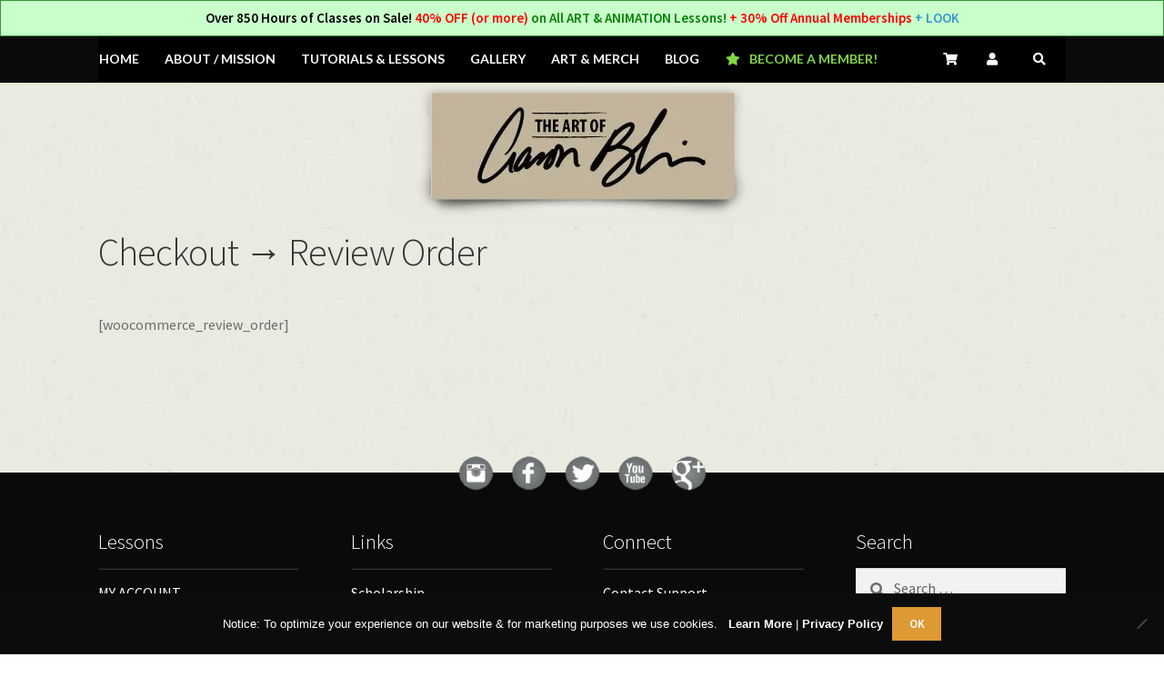

--- FILE ---
content_type: text/html; charset=UTF-8
request_url: https://creatureartteacher.com/checkout/review-order/
body_size: 38330
content:
<!doctype html>
<html lang="en-US">
<head>
    <!-- THE SPANISH INQUISITION! -->
<meta charset="UTF-8">
<meta name="viewport" content="width=device-width, initial-scale=1, maximum-scale=2.0">
    <meta name="google-site-verification" content="IRFAQ6lrbV2FZZMEOkHM9eIOXO9xYSKrP1cnMd9mGHQ" />
<link rel="profile" href="https://gmpg.org/xfn/11">
<link rel="pingback" href="https://creatureartteacher.com/xmlrpc.php">
<meta name="apple-itunes-app" content="app-id=1477649110">

<!-- Pinterest Tag -->
<!--<script>
!function(e){if(!window.pintrk){window.pintrk = function () {
window.pintrk.queue.push(Array.prototype.slice.call(arguments))};var
  n=window.pintrk;n.queue=[],n.version="3.0";var
  t=document.createElement("script");t.async=!0,t.src=e;var
  r=document.getElementsByTagName("script")[0];
  r.parentNode.insertBefore(t,r)}}("https://s.pinimg.com/ct/core.js");
pintrk('load', '2614198381565', {em: '<user_email_address>'});
pintrk('page');
</script>
<noscript>
<img height="1" width="1" style="display:none;" alt=""
  src="https://ct.pinterest.com/v3/?event=init&tid=2614198381565&pd[em]=<hashed_email_address>&noscript=1" />
</noscript>-->
<!-- end Pinterest Tag -->
	
<!--<link rel="stylesheet" href="//files.creatureartteacher.com/wp-content/icon/font-awesome/css/all.min.css">	-->

<script>var et_site_url='https://creatureartteacher.com';var et_post_id='37448';function et_core_page_resource_fallback(a,b){"undefined"===typeof b&&(b=a.sheet.cssRules&&0===a.sheet.cssRules.length);b&&(a.onerror=null,a.onload=null,a.href?a.href=et_site_url+"/?et_core_page_resource="+a.id+et_post_id:a.src&&(a.src=et_site_url+"/?et_core_page_resource="+a.id+et_post_id))}
</script><meta name='robots' content='index, follow, max-image-preview:large, max-snippet:-1, max-video-preview:-1' />
<!-- This site has installed PayPal for WooCommerce v4.6.3 - https://www.angelleye.com/product/woocommerce-paypal-plugin/ -->

	<!-- This site is optimized with the Yoast SEO Premium plugin v26.7 (Yoast SEO v26.7) - https://yoast.com/wordpress/plugins/seo/ -->
	<title>Checkout &rarr; Review Order - The Art of Aaron Blaise</title>
	<link rel="canonical" href="https://creatureartteacher.com/checkout/review-order/" />
	<meta property="og:locale" content="en_US" />
	<meta property="og:type" content="article" />
	<meta property="og:title" content="Checkout &rarr; Review Order" />
	<meta property="og:description" content="[woocommerce_review_order]" />
	<meta property="og:url" content="https://creatureartteacher.com/checkout/review-order/" />
	<meta property="og:site_name" content="The Art of Aaron Blaise" />
	<meta property="article:publisher" content="https://www.facebook.com/AaronBlaiseArt" />
	<meta property="og:image" content="https://creatureartteacher.com/wp-content/uploads/2019/10/Concept-Art-Elf-Aaron-Blaise.jpg" />
	<meta property="og:image:width" content="1000" />
	<meta property="og:image:height" content="408" />
	<meta property="og:image:type" content="image/jpeg" />
	<meta name="twitter:card" content="summary_large_image" />
	<meta name="twitter:site" content="@AaronBlaiseArt" />
	<script type="application/ld+json" class="yoast-schema-graph">{"@context":"https://schema.org","@graph":[{"@type":"WebPage","@id":"https://creatureartteacher.com/checkout/review-order/","url":"https://creatureartteacher.com/checkout/review-order/","name":"Checkout &rarr; Review Order - The Art of Aaron Blaise","isPartOf":{"@id":"https://creatureartteacher.com/#website"},"datePublished":"2015-10-22T15:29:53+00:00","breadcrumb":{"@id":"https://creatureartteacher.com/checkout/review-order/#breadcrumb"},"inLanguage":"en-US","potentialAction":[{"@type":"ReadAction","target":["https://creatureartteacher.com/checkout/review-order/"]}]},{"@type":"BreadcrumbList","@id":"https://creatureartteacher.com/checkout/review-order/#breadcrumb","itemListElement":[{"@type":"ListItem","position":1,"name":"Home","item":"https://creatureartteacher.com/"},{"@type":"ListItem","position":2,"name":"Checkout","item":"https://creatureartteacher.com/checkout/"},{"@type":"ListItem","position":3,"name":"Checkout &rarr; Review Order"}]},{"@type":"WebSite","@id":"https://creatureartteacher.com/#website","url":"https://creatureartteacher.com/","name":"The Art of Aaron Blaise","description":"Over 700 Hours of Art &amp; Animation Lessons. Plus a collection of concept art &amp; character designs from various films along with wildlife and animal paintings of Aaron Blaise.","publisher":{"@id":"https://creatureartteacher.com/#/schema/person/81ce6a489d558906f5df27fc6071b5c1"},"alternateName":"Creature Art Teacher","potentialAction":[{"@type":"SearchAction","target":{"@type":"EntryPoint","urlTemplate":"https://creatureartteacher.com/?s={search_term_string}"},"query-input":{"@type":"PropertyValueSpecification","valueRequired":true,"valueName":"search_term_string"}}],"inLanguage":"en-US"},{"@type":["Person","Organization"],"@id":"https://creatureartteacher.com/#/schema/person/81ce6a489d558906f5df27fc6071b5c1","name":"Aaron Blaise","image":{"@type":"ImageObject","inLanguage":"en-US","@id":"https://creatureartteacher.com/#/schema/person/image/","url":"https://creatureartteacher.com/wp-content/uploads/2014/01/378087_2502604958981_1389924420_n-96x96.jpg","contentUrl":"https://creatureartteacher.com/wp-content/uploads/2014/01/378087_2502604958981_1389924420_n-96x96.jpg","caption":"Aaron Blaise"},"logo":{"@id":"https://creatureartteacher.com/#/schema/person/image/"},"description":"For 21 years Aaron worked with Disney helping to create some of the greatest animated films ever made. During that time he worked as an animator or supervising animator on \"The Rescuers Down Under\", \"Beauty and the Beast\", \"Aladdin\", \"The Lion King\", \"Pocahontas\", \"Mulan\" and more. In 2003 he was co-director of \"Brother Bear\" for which he earned an Oscar nomination for Best Animated Feature Film. After \"Brother Bear\" he helped to develop several projects but ultimately left Disney to pursue an opportunity back home in Florida. Aaron recently served as 2D Animation Supervisor and Character Designer for the \"The Bear and the Hare\" an advertisement loved by millions around the world. He is currently also working on a new animated short film, once again involving bears called \"Snow Bear\".","sameAs":["https://creatureartteacher.com","https://www.facebook.com/AaronBlaiseArt","https://www.instagram.com/aaronblaiseart/","https://x.com/http://twitter.com/AaronBlaiseArt","http://www.youtube.com/AaronBlaiseArt"]}]}</script>
	<!-- / Yoast SEO Premium plugin. -->


<link rel='dns-prefetch' href='//www.googletagmanager.com' />
<link rel='dns-prefetch' href='//challenges.cloudflare.com' />
<link rel='dns-prefetch' href='//capi-automation.s3.us-east-2.amazonaws.com' />
<link rel='dns-prefetch' href='//stackpath.bootstrapcdn.com' />
<link rel='dns-prefetch' href='//fonts.googleapis.com' />
<link href='https://fonts.gstatic.com' crossorigin rel='preconnect' />
<link rel="alternate" type="application/rss+xml" title="The Art of Aaron Blaise &raquo; Feed" href="https://creatureartteacher.com/feed/" />
<link rel="alternate" type="application/rss+xml" title="The Art of Aaron Blaise &raquo; Comments Feed" href="https://creatureartteacher.com/comments/feed/" />
<link rel="alternate" title="oEmbed (JSON)" type="application/json+oembed" href="https://creatureartteacher.com/wp-json/oembed/1.0/embed?url=https%3A%2F%2Fcreatureartteacher.com%2Fcheckout%2Freview-order%2F" />
<link rel="alternate" title="oEmbed (XML)" type="text/xml+oembed" href="https://creatureartteacher.com/wp-json/oembed/1.0/embed?url=https%3A%2F%2Fcreatureartteacher.com%2Fcheckout%2Freview-order%2F&#038;format=xml" />
<style id='wp-img-auto-sizes-contain-inline-css'>
img:is([sizes=auto i],[sizes^="auto," i]){contain-intrinsic-size:3000px 1500px}
/*# sourceURL=wp-img-auto-sizes-contain-inline-css */
</style>
<link rel='stylesheet' id='badgeos-font-awesome-css' href='//stackpath.bootstrapcdn.com/font-awesome/4.7.0/css/font-awesome.min.css' media='all' />
<link rel='stylesheet' id='dashicons-css' href='https://creatureartteacher.com/wp-includes/css/dashicons.min.css' media='all' />
<style id='dashicons-inline-css'>
[data-font="Dashicons"]:before {font-family: 'Dashicons' !important;content: attr(data-icon) !important;speak: none !important;font-weight: normal !important;font-variant: normal !important;text-transform: none !important;line-height: 1 !important;font-style: normal !important;-webkit-font-smoothing: antialiased !important;-moz-osx-font-smoothing: grayscale !important;}
/*# sourceURL=dashicons-inline-css */
</style>
<style id='classic-theme-styles-inline-css'>
/*! This file is auto-generated */
.wp-block-button__link{color:#fff;background-color:#32373c;border-radius:9999px;box-shadow:none;text-decoration:none;padding:calc(.667em + 2px) calc(1.333em + 2px);font-size:1.125em}.wp-block-file__button{background:#32373c;color:#fff;text-decoration:none}
/*# sourceURL=/wp-includes/css/classic-themes.min.css */
</style>
<link rel='stylesheet' id='sensei-page-block-patterns-style-css' href='https://creatureartteacher.com/wp-content/plugins/woothemes-sensei/plugins/sensei-lms/assets/dist/css/page-block-patterns.css' media='all' />
<link rel='stylesheet' id='storefront-gutenberg-blocks-css' href='https://creatureartteacher.com/wp-content/themes/storefront/assets/css/base/gutenberg-blocks.css' media='all' />
<style id='storefront-gutenberg-blocks-inline-css'>

				.wp-block-button__link:not(.has-text-color) {
					color: #ffffff;
				}

				.wp-block-button__link:not(.has-text-color):hover,
				.wp-block-button__link:not(.has-text-color):focus,
				.wp-block-button__link:not(.has-text-color):active {
					color: #ffffff;
				}

				.wp-block-button__link:not(.has-background) {
					background-color: #dd9933;
				}

				.wp-block-button__link:not(.has-background):hover,
				.wp-block-button__link:not(.has-background):focus,
				.wp-block-button__link:not(.has-background):active {
					border-color: #c4801a;
					background-color: #c4801a;
				}

				.wc-block-grid__products .wc-block-grid__product .wp-block-button__link {
					background-color: #dd9933;
					border-color: #dd9933;
					color: #ffffff;
				}

				.wp-block-quote footer,
				.wp-block-quote cite,
				.wp-block-quote__citation {
					color: #6d6d6d;
				}

				.wp-block-pullquote cite,
				.wp-block-pullquote footer,
				.wp-block-pullquote__citation {
					color: #6d6d6d;
				}

				.wp-block-image figcaption {
					color: #6d6d6d;
				}

				.wp-block-separator.is-style-dots::before {
					color: #333333;
				}

				.wp-block-file a.wp-block-file__button {
					color: #ffffff;
					background-color: #dd9933;
					border-color: #dd9933;
				}

				.wp-block-file a.wp-block-file__button:hover,
				.wp-block-file a.wp-block-file__button:focus,
				.wp-block-file a.wp-block-file__button:active {
					color: #ffffff;
					background-color: #c4801a;
				}

				.wp-block-code,
				.wp-block-preformatted pre {
					color: #6d6d6d;
				}

				.wp-block-table:not( .has-background ):not( .is-style-stripes ) tbody tr:nth-child(2n) td {
					background-color: #fdfdfd;
				}

				.wp-block-cover .wp-block-cover__inner-container h1:not(.has-text-color),
				.wp-block-cover .wp-block-cover__inner-container h2:not(.has-text-color),
				.wp-block-cover .wp-block-cover__inner-container h3:not(.has-text-color),
				.wp-block-cover .wp-block-cover__inner-container h4:not(.has-text-color),
				.wp-block-cover .wp-block-cover__inner-container h5:not(.has-text-color),
				.wp-block-cover .wp-block-cover__inner-container h6:not(.has-text-color) {
					color: #000000;
				}

				div.wc-block-components-price-slider__range-input-progress,
				.rtl .wc-block-components-price-slider__range-input-progress {
					--range-color: #bc360a;
				}

				/* Target only IE11 */
				@media all and (-ms-high-contrast: none), (-ms-high-contrast: active) {
					.wc-block-components-price-slider__range-input-progress {
						background: #bc360a;
					}
				}

				.wc-block-components-button:not(.is-link) {
					background-color: #333333;
					color: #ffffff;
				}

				.wc-block-components-button:not(.is-link):hover,
				.wc-block-components-button:not(.is-link):focus,
				.wc-block-components-button:not(.is-link):active {
					background-color: #1a1a1a;
					color: #ffffff;
				}

				.wc-block-components-button:not(.is-link):disabled {
					background-color: #333333;
					color: #ffffff;
				}

				.wc-block-cart__submit-container {
					background-color: #ffffff;
				}

				.wc-block-cart__submit-container::before {
					color: rgba(220,220,220,0.5);
				}

				.wc-block-components-order-summary-item__quantity {
					background-color: #ffffff;
					border-color: #6d6d6d;
					box-shadow: 0 0 0 2px #ffffff;
					color: #6d6d6d;
				}
			
/*# sourceURL=storefront-gutenberg-blocks-inline-css */
</style>
<link rel='stylesheet' id='cookie-notice-front-css' href='https://creatureartteacher.com/wp-content/plugins/cookie-notice/css/front.min.css' media='all' />
<link rel='stylesheet' id='responsive-lightbox-swipebox-css' href='https://creatureartteacher.com/wp-content/plugins/responsive-lightbox/assets/swipebox/swipebox.min.css' media='all' />
<link rel='stylesheet' id='ubermenu-lato-css' href='//fonts.googleapis.com/css?family=Lato%3A%2C300%2C400%2C700' media='all' />
<style id='woocommerce-inline-inline-css'>
.woocommerce form .form-row .required { visibility: visible; }
/*# sourceURL=woocommerce-inline-inline-css */
</style>
<link rel='stylesheet' id='affwp-forms-css' href='https://creatureartteacher.com/wp-content/plugins/affiliate-wp/assets/css/forms.min.css' media='all' />
<link rel='stylesheet' id='module-frontend-css' href='https://creatureartteacher.com/wp-content/plugins/woothemes-sensei/plugins/sensei-lms/assets/dist/css/modules-frontend.css' media='all' />
<link rel='stylesheet' id='pages-frontend-css' href='https://creatureartteacher.com/wp-content/plugins/woothemes-sensei/plugins/sensei-lms/assets/dist/css/pages-frontend.css' media='all' />
<link rel='stylesheet' id='sensei-frontend-css' href='https://creatureartteacher.com/wp-content/plugins/woothemes-sensei/plugins/sensei-lms/assets/dist/css/frontend.css' media='screen' />
<link rel='stylesheet' id='woocommerce-box-office-frontend-css' href='https://creatureartteacher.com/wp-content/plugins/woocommerce-box-office/build//frontend.css' media='all' />
<link rel='stylesheet' id='thickbox-css' href='https://creatureartteacher.com/wp-includes/js/thickbox/thickbox.css' media='all' />
<link rel='stylesheet' id='bos-ss-fontawesome-css' href='https://stackpath.bootstrapcdn.com/font-awesome/4.7.0/css/font-awesome.min.css' media='all' />
<link rel='stylesheet' id='bos-ss-frontend-style-css' href='https://creatureartteacher.com/wp-content/plugins/badgeos-social-sharing-v1.4.8/assets/css/bos-ss-frontend-style.css' media='all' />
<link rel='stylesheet' id='bos-ss-popup-css' href='https://creatureartteacher.com/wp-content/plugins/badgeos-social-sharing-v1.4.8/assets/css/bos-ss-popup.css' media='all' />
<link rel='stylesheet' id='badgeos-single-css' href='https://creatureartteacher.com/wp-content/plugins/badgeos_redux/css/badgeos-single.min.css' media='all' />
<link rel='stylesheet' id='wp-components-css' href='https://creatureartteacher.com/wp-includes/css/dist/components/style.min.css' media='all' />
<link rel='stylesheet' id='woocommerce_subscriptions_gifting-css' href='https://creatureartteacher.com/wp-content/plugins/woocommerce-subscriptions/assets/css/gifting/shortcode-checkout.css' media='all' />
<link rel='stylesheet' id='wp-biographia-bio-css' href='https://creatureartteacher.com/wp-content/plugins/wp-biographia/public/css/wp-biographia.min.css' media='all' />
<link rel='stylesheet' id='yith-gfonts-open-sans-css' href='https://creatureartteacher.com/wp-content/plugins/yith-woocommerce-product-sales-countdown-premium/assets/fonts/open-sans/style.css' media='all' />
<link rel='stylesheet' id='ywpc-frontend-css' href='https://creatureartteacher.com/wp-content/plugins/yith-woocommerce-product-sales-countdown-premium/assets/css/ywpc-style-1.css' media='all' />
<link rel='stylesheet' id='wc-memberships-frontend-css' href='https://creatureartteacher.com/wp-content/plugins/woocommerce-memberships/assets/css/frontend/wc-memberships-frontend.min.css' media='all' />
<link rel='stylesheet' id='angelleye-express-checkout-css-css' href='https://creatureartteacher.com/wp-content/plugins/paypal-for-woocommerce/assets/css/angelleye-express-checkout.css' media='all' />
<link rel='stylesheet' id='all-css' href='//creatureartteacher.com/wp-content/icon/font-awesome/css/all.min.css' media='all' />
<link rel='stylesheet' id='jquery-ui-css-css' href='https://creatureartteacher.com/wp-content/plugins/affiliate-wp/assets/css/vendor/jquery-ui/jquery-ui-fresh.min.css' media='all' />
<link rel='stylesheet' id='storefront-style-css' href='https://creatureartteacher.com/wp-content/themes/storefront/style.css' media='all' />
<style id='storefront-style-inline-css'>

			.main-navigation ul li a,
			.site-title a,
			ul.menu li a,
			.site-branding h1 a,
			button.menu-toggle,
			button.menu-toggle:hover,
			.handheld-navigation .dropdown-toggle {
				color: #333333;
			}

			button.menu-toggle,
			button.menu-toggle:hover {
				border-color: #333333;
			}

			.main-navigation ul li a:hover,
			.main-navigation ul li:hover > a,
			.site-title a:hover,
			.site-header ul.menu li.current-menu-item > a {
				color: #747474;
			}

			table:not( .has-background ) th {
				background-color: #f8f8f8;
			}

			table:not( .has-background ) tbody td {
				background-color: #fdfdfd;
			}

			table:not( .has-background ) tbody tr:nth-child(2n) td,
			fieldset,
			fieldset legend {
				background-color: #fbfbfb;
			}

			.site-header,
			.secondary-navigation ul ul,
			.main-navigation ul.menu > li.menu-item-has-children:after,
			.secondary-navigation ul.menu ul,
			.storefront-handheld-footer-bar,
			.storefront-handheld-footer-bar ul li > a,
			.storefront-handheld-footer-bar ul li.search .site-search,
			button.menu-toggle,
			button.menu-toggle:hover {
				background-color: #0a0a0a;
			}

			p.site-description,
			.site-header,
			.storefront-handheld-footer-bar {
				color: #404040;
			}

			button.menu-toggle:after,
			button.menu-toggle:before,
			button.menu-toggle span:before {
				background-color: #333333;
			}

			h1, h2, h3, h4, h5, h6, .wc-block-grid__product-title {
				color: #333333;
			}

			.widget h1 {
				border-bottom-color: #333333;
			}

			body,
			.secondary-navigation a {
				color: #6d6d6d;
			}

			.widget-area .widget a,
			.hentry .entry-header .posted-on a,
			.hentry .entry-header .post-author a,
			.hentry .entry-header .post-comments a,
			.hentry .entry-header .byline a {
				color: #727272;
			}

			a {
				color: #bc360a;
			}

			a:focus,
			button:focus,
			.button.alt:focus,
			input:focus,
			textarea:focus,
			input[type="button"]:focus,
			input[type="reset"]:focus,
			input[type="submit"]:focus,
			input[type="email"]:focus,
			input[type="tel"]:focus,
			input[type="url"]:focus,
			input[type="password"]:focus,
			input[type="search"]:focus {
				outline-color: #bc360a;
			}

			button, input[type="button"], input[type="reset"], input[type="submit"], .button, .widget a.button {
				background-color: #dd9933;
				border-color: #dd9933;
				color: #ffffff;
			}

			button:hover, input[type="button"]:hover, input[type="reset"]:hover, input[type="submit"]:hover, .button:hover, .widget a.button:hover {
				background-color: #c4801a;
				border-color: #c4801a;
				color: #ffffff;
			}

			button.alt, input[type="button"].alt, input[type="reset"].alt, input[type="submit"].alt, .button.alt, .widget-area .widget a.button.alt {
				background-color: #333333;
				border-color: #333333;
				color: #ffffff;
			}

			button.alt:hover, input[type="button"].alt:hover, input[type="reset"].alt:hover, input[type="submit"].alt:hover, .button.alt:hover, .widget-area .widget a.button.alt:hover {
				background-color: #1a1a1a;
				border-color: #1a1a1a;
				color: #ffffff;
			}

			.pagination .page-numbers li .page-numbers.current {
				background-color: #e6e6e6;
				color: #636363;
			}

			#comments .comment-list .comment-content .comment-text {
				background-color: #f8f8f8;
			}

			.site-footer {
				background-color: #0a0a0a;
				color: #ffffff;
			}

			.site-footer a:not(.button):not(.components-button) {
				color: #ffffff;
			}

			.site-footer .storefront-handheld-footer-bar a:not(.button):not(.components-button) {
				color: #333333;
			}

			.site-footer h1, .site-footer h2, .site-footer h3, .site-footer h4, .site-footer h5, .site-footer h6, .site-footer .widget .widget-title, .site-footer .widget .widgettitle {
				color: #ffffff;
			}

			.page-template-template-homepage.has-post-thumbnail .type-page.has-post-thumbnail .entry-title {
				color: #000000;
			}

			.page-template-template-homepage.has-post-thumbnail .type-page.has-post-thumbnail .entry-content {
				color: #000000;
			}

			@media screen and ( min-width: 768px ) {
				.secondary-navigation ul.menu a:hover {
					color: #595959;
				}

				.secondary-navigation ul.menu a {
					color: #404040;
				}

				.main-navigation ul.menu ul.sub-menu,
				.main-navigation ul.nav-menu ul.children {
					background-color: #000000;
				}

				.site-header {
					border-bottom-color: #000000;
				}
			}
			.woocommerce-MyAccount-navigation ul li.woocommerce-MyAccount-navigation-link--referrals a:before {
				content: "\f0a1";
			}
		

				.sp-fixed-width .site {
					background-color:#ffffff;
				}
			

				.checkout-slides .sp-checkout-control-nav li a:after {
					background-color:#ffffff;
					border: 4px solid #d7d7d7;
				}

				.checkout-slides .sp-checkout-control-nav li:nth-child(2) a.flex-active:after {
					border: 4px solid #d7d7d7;
				}

				.checkout-slides .sp-checkout-control-nav li a:before,
				.checkout-slides .sp-checkout-control-nav li:nth-child(2) a.flex-active:before  {
					background-color:#d7d7d7;
				}

				.checkout-slides .sp-checkout-control-nav li:nth-child(2) a:before {
					background-color:#ebebeb;
				}

				.checkout-slides .sp-checkout-control-nav li:nth-child(2) a:after {
					border: 4px solid #ebebeb;
				}
			
/*# sourceURL=storefront-style-inline-css */
</style>
<link rel='stylesheet' id='storefront-icons-css' href='https://creatureartteacher.com/wp-content/themes/storefront/assets/css/base/icons.css' media='all' />
<link rel='stylesheet' id='storefront-fonts-css' href='https://fonts.googleapis.com/css?family=Source+Sans+Pro%3A400%2C300%2C300italic%2C400italic%2C600%2C700%2C900&#038;subset=latin%2Clatin-ext' media='all' />
<link rel='stylesheet' id='sbc-styles-css' href='https://creatureartteacher.com/wp-content/plugins/storefront-blog-customiser/assets/css/style.css' media='all' />
<link rel='stylesheet' id='sensei-wcpc-courses-css' href='https://creatureartteacher.com/wp-content/plugins/woothemes-sensei/plugins/sensei-pro/assets/dist/wc-paid-courses/css/sensei-wcpc-courses.css' media='all' />
<link rel='stylesheet' id='wc-pb-checkout-blocks-css' href='https://creatureartteacher.com/wp-content/plugins/woocommerce-product-bundles/assets/css/frontend/checkout-blocks.css' media='all' />
<link rel='stylesheet' id='shiftnav-css' href='https://creatureartteacher.com/wp-content/plugins/shiftnav-pro/pro/assets/css/shiftnav.min.css' media='all' />
<link rel='stylesheet' id='storefront-woocommerce-style-css' href='https://creatureartteacher.com/wp-content/themes/storefront/assets/css/woocommerce/woocommerce.css' media='all' />
<style id='storefront-woocommerce-style-inline-css'>
@font-face {
				font-family: star;
				src: url(https://creatureartteacher.com/wp-content/plugins/woocommerce/assets/fonts/star.eot);
				src:
					url(https://creatureartteacher.com/wp-content/plugins/woocommerce/assets/fonts/star.eot?#iefix) format("embedded-opentype"),
					url(https://creatureartteacher.com/wp-content/plugins/woocommerce/assets/fonts/star.woff) format("woff"),
					url(https://creatureartteacher.com/wp-content/plugins/woocommerce/assets/fonts/star.ttf) format("truetype"),
					url(https://creatureartteacher.com/wp-content/plugins/woocommerce/assets/fonts/star.svg#star) format("svg");
				font-weight: 400;
				font-style: normal;
			}
			@font-face {
				font-family: WooCommerce;
				src: url(https://creatureartteacher.com/wp-content/plugins/woocommerce/assets/fonts/WooCommerce.eot);
				src:
					url(https://creatureartteacher.com/wp-content/plugins/woocommerce/assets/fonts/WooCommerce.eot?#iefix) format("embedded-opentype"),
					url(https://creatureartteacher.com/wp-content/plugins/woocommerce/assets/fonts/WooCommerce.woff) format("woff"),
					url(https://creatureartteacher.com/wp-content/plugins/woocommerce/assets/fonts/WooCommerce.ttf) format("truetype"),
					url(https://creatureartteacher.com/wp-content/plugins/woocommerce/assets/fonts/WooCommerce.svg#WooCommerce) format("svg");
				font-weight: 400;
				font-style: normal;
			}

			a.cart-contents,
			.site-header-cart .widget_shopping_cart a {
				color: #333333;
			}

			a.cart-contents:hover,
			.site-header-cart .widget_shopping_cart a:hover,
			.site-header-cart:hover > li > a {
				color: #747474;
			}

			table.cart td.product-remove,
			table.cart td.actions {
				border-top-color: #ffffff;
			}

			.storefront-handheld-footer-bar ul li.cart .count {
				background-color: #333333;
				color: #0a0a0a;
				border-color: #0a0a0a;
			}

			.woocommerce-tabs ul.tabs li.active a,
			ul.products li.product .price,
			.onsale,
			.wc-block-grid__product-onsale,
			.widget_search form:before,
			.widget_product_search form:before {
				color: #6d6d6d;
			}

			.woocommerce-breadcrumb a,
			a.woocommerce-review-link,
			.product_meta a {
				color: #727272;
			}

			.wc-block-grid__product-onsale,
			.onsale {
				border-color: #6d6d6d;
			}

			.star-rating span:before,
			.quantity .plus, .quantity .minus,
			p.stars a:hover:after,
			p.stars a:after,
			.star-rating span:before,
			#payment .payment_methods li input[type=radio]:first-child:checked+label:before {
				color: #bc360a;
			}

			.widget_price_filter .ui-slider .ui-slider-range,
			.widget_price_filter .ui-slider .ui-slider-handle {
				background-color: #bc360a;
			}

			.order_details {
				background-color: #f8f8f8;
			}

			.order_details > li {
				border-bottom: 1px dotted #e3e3e3;
			}

			.order_details:before,
			.order_details:after {
				background: -webkit-linear-gradient(transparent 0,transparent 0),-webkit-linear-gradient(135deg,#f8f8f8 33.33%,transparent 33.33%),-webkit-linear-gradient(45deg,#f8f8f8 33.33%,transparent 33.33%)
			}

			#order_review {
				background-color: #ffffff;
			}

			#payment .payment_methods > li .payment_box,
			#payment .place-order {
				background-color: #fafafa;
			}

			#payment .payment_methods > li:not(.woocommerce-notice) {
				background-color: #f5f5f5;
			}

			#payment .payment_methods > li:not(.woocommerce-notice):hover {
				background-color: #f0f0f0;
			}

			.woocommerce-pagination .page-numbers li .page-numbers.current {
				background-color: #e6e6e6;
				color: #636363;
			}

			.wc-block-grid__product-onsale,
			.onsale,
			.woocommerce-pagination .page-numbers li .page-numbers:not(.current) {
				color: #6d6d6d;
			}

			p.stars a:before,
			p.stars a:hover~a:before,
			p.stars.selected a.active~a:before {
				color: #6d6d6d;
			}

			p.stars.selected a.active:before,
			p.stars:hover a:before,
			p.stars.selected a:not(.active):before,
			p.stars.selected a.active:before {
				color: #bc360a;
			}

			.single-product div.product .woocommerce-product-gallery .woocommerce-product-gallery__trigger {
				background-color: #dd9933;
				color: #ffffff;
			}

			.single-product div.product .woocommerce-product-gallery .woocommerce-product-gallery__trigger:hover {
				background-color: #c4801a;
				border-color: #c4801a;
				color: #ffffff;
			}

			.button.added_to_cart:focus,
			.button.wc-forward:focus {
				outline-color: #bc360a;
			}

			.added_to_cart,
			.site-header-cart .widget_shopping_cart a.button,
			.wc-block-grid__products .wc-block-grid__product .wp-block-button__link {
				background-color: #dd9933;
				border-color: #dd9933;
				color: #ffffff;
			}

			.added_to_cart:hover,
			.site-header-cart .widget_shopping_cart a.button:hover,
			.wc-block-grid__products .wc-block-grid__product .wp-block-button__link:hover {
				background-color: #c4801a;
				border-color: #c4801a;
				color: #ffffff;
			}

			.added_to_cart.alt, .added_to_cart, .widget a.button.checkout {
				background-color: #333333;
				border-color: #333333;
				color: #ffffff;
			}

			.added_to_cart.alt:hover, .added_to_cart:hover, .widget a.button.checkout:hover {
				background-color: #1a1a1a;
				border-color: #1a1a1a;
				color: #ffffff;
			}

			.button.loading {
				color: #dd9933;
			}

			.button.loading:hover {
				background-color: #dd9933;
			}

			.button.loading:after {
				color: #ffffff;
			}

			@media screen and ( min-width: 768px ) {
				.site-header-cart .widget_shopping_cart,
				.site-header .product_list_widget li .quantity {
					color: #404040;
				}

				.site-header-cart .widget_shopping_cart .buttons,
				.site-header-cart .widget_shopping_cart .total {
					background-color: #000000;
				}

				.site-header-cart .widget_shopping_cart {
					background-color: #000000;
				}
			}
				.storefront-product-pagination a {
					color: #6d6d6d;
					background-color: #ffffff;
				}
				.storefront-sticky-add-to-cart {
					color: #6d6d6d;
					background-color: #ffffff;
				}

				.storefront-sticky-add-to-cart a:not(.button) {
					color: #333333;
				}

				.coupon-container {
					background-color: #dd9933 !important;
				}

				.coupon-content {
					border-color: #ffffff !important;
					color: #ffffff;
				}

				.sd-buttons-transparent.woocommerce .coupon-content,
				.sd-buttons-transparent.woocommerce-page .coupon-content {
					border-color: #dd9933 !important;
				}

				.woocommerce-message {
					background-color: #0f834d !important;
					color: #ffffff !important;
				}

				.woocommerce-message a,
				.woocommerce-message a:hover,
				.woocommerce-message .button,
				.woocommerce-message .button:hover {
					color: #ffffff !important;
				}

				.woocommerce-info {
					background-color: #3D9CD2 !important;
					color: #ffffff !important;
				}

				.woocommerce-info a,
				.woocommerce-info a:hover,
				.woocommerce-info .button,
				.woocommerce-info .button:hover {
					color: #ffffff !important;
				}

				.woocommerce-error {
					background-color: #e2401c !important;
					color: #ffffff !important;
				}

				.woocommerce-error a,
				.woocommerce-error a:hover,
				.woocommerce-error .button,
				.woocommerce-error .button:hover {
					color: #ffffff !important;
				}

			

				.star-rating span:before,
				.star-rating:before {
					color: #FFA200 !important;
				}

				.star-rating:before {
					opacity: 0.25 !important;
				}
			
/*# sourceURL=storefront-woocommerce-style-inline-css */
</style>
<link rel='stylesheet' id='ubermenu-css' href='https://creatureartteacher.com/wp-content/plugins/ubermenu/pro/assets/css/ubermenu.min.css' media='all' />
<link rel='stylesheet' id='ubermenu-flat-black-dark-css' href='https://creatureartteacher.com/wp-content/plugins/ubermenu-skins-flat/skins/black-dark.css' media='all' />
<link rel='stylesheet' id='ubermenu-font-awesome-all-css' href='https://creatureartteacher.com/wp-content/plugins/ubermenu/assets/fontawesome/css/all.min.css' media='all' />
<link rel='stylesheet' id='storefront-child-style-css' href='https://creatureartteacher.com/wp-content/themes/storefront-child-theme-master/style.css' media='all' />
<link rel='stylesheet' id='rpt-css' href='https://creatureartteacher.com/wp-content/plugins/responsive-pricing-table-pro/inc/css/rpt_style.min.css' media='all' />
<link rel='stylesheet' id='storefront-woocommerce-brands-style-css' href='https://creatureartteacher.com/wp-content/themes/storefront/assets/css/woocommerce/extensions/brands.css' media='all' />
<link rel='stylesheet' id='storefront-woocommerce-smart-coupons-style-css' href='https://creatureartteacher.com/wp-content/themes/storefront/assets/css/woocommerce/extensions/smart-coupons.css' media='all' />
<link rel='stylesheet' id='storefront-woocommerce-bundles-style-css' href='https://creatureartteacher.com/wp-content/themes/storefront/assets/css/woocommerce/extensions/bundles.css' media='all' />
<link rel='stylesheet' id='storefront-woocommerce-memberships-style-css' href='https://creatureartteacher.com/wp-content/themes/storefront/assets/css/woocommerce/extensions/memberships.css' media='all' />
<link rel='stylesheet' id='sp-header-frontend-css' href='https://creatureartteacher.com/wp-content/plugins/storefront-powerpack/includes/customizer/header/assets/css/sp-header-frontend.css' media='all' />
<link rel='stylesheet' id='sp-styles-css' href='https://creatureartteacher.com/wp-content/plugins/storefront-powerpack/assets/css/style.css' media='all' />
<link rel='stylesheet' id='wc-bundle-style-css' href='https://creatureartteacher.com/wp-content/plugins/woocommerce-product-bundles/assets/css/frontend/woocommerce.css' media='all' />
<link rel='stylesheet' id='shiftnav-font-awesome-css' href='https://creatureartteacher.com/wp-content/plugins/shiftnav-pro/assets/css/fontawesome/css/font-awesome.min.css' media='all' />
<link rel='stylesheet' id='shiftnav-slate-css' href='https://creatureartteacher.com/wp-content/plugins/shiftnav-pro/pro/assets/css/skins/slate.css' media='all' />
<link rel='stylesheet' id='custom-css-css' href='https://creatureartteacher.com/wp-content/plugins/theme-customisations-master/custom/style.css' media='all' />
<link rel='stylesheet' id='badgeos-front-css' href='https://creatureartteacher.com/wp-content/plugins/badgeos_redux/css/badgeos-front.min.css' media='all' />
<script type="text/javascript">
            window._nslDOMReady = (function () {
                const executedCallbacks = new Set();
            
                return function (callback) {
                    /**
                    * Third parties might dispatch DOMContentLoaded events, so we need to ensure that we only run our callback once!
                    */
                    if (executedCallbacks.has(callback)) return;
            
                    const wrappedCallback = function () {
                        if (executedCallbacks.has(callback)) return;
                        executedCallbacks.add(callback);
                        callback();
                    };
            
                    if (document.readyState === "complete" || document.readyState === "interactive") {
                        wrappedCallback();
                    } else {
                        document.addEventListener("DOMContentLoaded", wrappedCallback);
                    }
                };
            })();
        </script><script id="woocommerce-google-analytics-integration-gtag-js-after">
/* Google Analytics for WooCommerce (gtag.js) */
					window.dataLayer = window.dataLayer || [];
					function gtag(){dataLayer.push(arguments);}
					// Set up default consent state.
					for ( const mode of [{"analytics_storage":"denied","ad_storage":"denied","ad_user_data":"denied","ad_personalization":"denied","region":["AT","BE","BG","HR","CY","CZ","DK","EE","FI","FR","DE","GR","HU","IS","IE","IT","LV","LI","LT","LU","MT","NL","NO","PL","PT","RO","SK","SI","ES","SE","GB","CH"]}] || [] ) {
						gtag( "consent", "default", { "wait_for_update": 500, ...mode } );
					}
					gtag("js", new Date());
					gtag("set", "developer_id.dOGY3NW", true);
					gtag("config", "G-GXPC2S00DJ", {"track_404":true,"allow_google_signals":true,"logged_in":false,"linker":{"domains":[],"allow_incoming":false},"custom_map":{"dimension1":"logged_in"}});
//# sourceURL=woocommerce-google-analytics-integration-gtag-js-after
</script>
<script id="cookie-notice-front-js-before">
var cnArgs = {"ajaxUrl":"https:\/\/creatureartteacher.com\/wp-admin\/admin-ajax.php","nonce":"ae4309b64e","hideEffect":"slide","position":"bottom","onScroll":true,"onScrollOffset":250,"onClick":false,"cookieName":"cookie_notice_accepted","cookieTime":2592000,"cookieTimeRejected":2592000,"globalCookie":false,"redirection":false,"cache":true,"revokeCookies":false,"revokeCookiesOpt":"automatic"};

//# sourceURL=cookie-notice-front-js-before
</script>
<script src="https://creatureartteacher.com/wp-content/plugins/cookie-notice/js/front.min.js" id="cookie-notice-front-js"></script>
<script src="https://creatureartteacher.com/wp-includes/js/jquery/jquery.min.js" id="jquery-core-js"></script>
<script src="https://creatureartteacher.com/wp-includes/js/jquery/jquery-migrate.min.js" id="jquery-migrate-js"></script>
<script src="https://creatureartteacher.com/wp-content/plugins/responsive-lightbox/assets/infinitescroll/infinite-scroll.pkgd.min.js" id="responsive-lightbox-infinite-scroll-js"></script>
<script id="tt4b_ajax_script-js-extra">
var tt4b_script_vars = {"pixel_code":"D36MG8RC77U5BTODSS4G","currency":"USD","country":"US","advanced_matching":"1"};
//# sourceURL=tt4b_ajax_script-js-extra
</script>
<script src="https://creatureartteacher.com/wp-content/plugins/tiktok-for-business/admin/js/ajaxSnippet.js" id="tt4b_ajax_script-js"></script>
<script src="https://creatureartteacher.com/wp-content/plugins/woocommerce/assets/js/jquery-cookie/jquery.cookie.min.js" id="wc-jquery-cookie-js" data-wp-strategy="defer"></script>
<script id="jquery-cookie-js-extra">
var affwp_scripts = {"ajaxurl":"https://creatureartteacher.com/wp-admin/admin-ajax.php"};
//# sourceURL=jquery-cookie-js-extra
</script>
<script id="affwp-tracking-js-extra">
var affwp_debug_vars = {"integrations":{"woocommerce":"WooCommerce"},"version":"2.30.2","currency":"USD","ref_cookie":"affwp_ref","visit_cookie":"affwp_ref_visit_id","campaign_cookie":"affwp_campaign"};
//# sourceURL=affwp-tracking-js-extra
</script>
<script src="https://creatureartteacher.com/wp-content/plugins/affiliate-wp/assets/js/tracking.min.js" id="affwp-tracking-js"></script>
<script id="bos-ss-frontend-script-js-extra">
var BosOBVars = {"ajax_url":"https://creatureartteacher.com/wp-admin/admin-ajax.php","post_id":"37448","post_type":"page","assertion_url":"https://creatureartteacher.com/assertion-page/","has_award_notifications":""};
//# sourceURL=bos-ss-frontend-script-js-extra
</script>
<script src="https://creatureartteacher.com/wp-content/plugins/badgeos-social-sharing-v1.4.8/assets/js/bos-ss-frontend-script.js" id="bos-ss-frontend-script-js"></script>
<script src="https://creatureartteacher.com/wp-content/plugins/theme-customisations-master/custom/custom.js" id="custom-js-js"></script>
<script defer src="https://creatureartteacher.com/wp-content/plugins/ubermenu/assets/fontawesome/js/v4-shims.min.js" id="ubermenu-font-awesome4-shim-js"></script>
<script src="https://creatureartteacher.com/wp-content/plugins/responsive-pricing-table-pro/inc/js/rptp.min.js" id="rpt-js"></script>
<link rel="https://api.w.org/" href="https://creatureartteacher.com/wp-json/" /><link rel="alternate" title="JSON" type="application/json" href="https://creatureartteacher.com/wp-json/wp/v2/pages/37448" /><link rel="EditURI" type="application/rsd+xml" title="RSD" href="https://creatureartteacher.com/xmlrpc.php?rsd" />
<link rel='shortlink' href='https://creatureartteacher.com/?p=37448' />
        <script type="text/javascript" src="https://cdn.attn.tv/cat/dtag.js" async></script>
		<!-- ShiftNav CSS
	================================================================ -->
		<style type="text/css" id="shiftnav-dynamic-css">
				@media only screen and (min-width:959px){ #shiftnav-toggle-main, .shiftnav-toggle-mobile{ display:none; } .shiftnav-wrap { padding-top:0 !important; } }
	@media only screen and (max-width:958px){ .ubermenu, body .ubermenu, .ubermenu.ubermenu-responsive-default, .ubermenu-responsive-toggle, #megaMenu{ display:none !important; } }

/** ShiftNav Custom Menu Styles (Customizer) **/
/* togglebar */
#shiftnav-toggle-main { color:#ffffff; font-size:20px !important; }
#shiftnav-toggle-main.shiftnav-toggle-main-entire-bar:before, #shiftnav-toggle-main .shiftnav-toggle-burger { font-size:25px; }
/* shiftnav-main */
.shiftnav.shiftnav-shiftnav-main ul.shiftnav-menu li.menu-item > .shiftnav-target { background:#000000; }
.shiftnav.shiftnav-shiftnav-main ul.shiftnav-menu li.menu-item > .shiftnav-submenu-activation { color:#ffffff; }
.shiftnav.shiftnav-shiftnav-main ul.shiftnav-menu li.menu-item > .shiftnav-submenu-activation:hover, .shiftnav.shiftnav-shiftnav-main ul.shiftnav-menu li.menu-item.shiftnav-active > .shiftnav-submenu-activation, .shiftnav.shiftnav-shiftnav-main ul.shiftnav-menu li.menu-item.shiftnav-in-transition > .shiftnav-submenu-activation { color:#ffffff; }
.shiftnav.shiftnav-shiftnav-main ul.shiftnav-menu ul.sub-menu li.menu-item > .shiftnav-target { font-weight:bold; }
.shiftnav.shiftnav-shiftnav-main, .shiftnav.shiftnav-shiftnav-main .shiftnav-menu-item, .shiftnav.shiftnav-shiftnav-main .shiftnav-menu-item .shiftnav-target { font-family:LATO; }


/** ShiftNav Custom Tweaks (General Settings) **/
#shiftnav-toggle-main .shiftnav-main-toggle-content {
padding: 18px 0px;
}
#menu-item-302662 a {color: #81d742 !important;}

#menu-item-176151 a {color: #0d8def !important;}
/* Status: Loaded from Transient */
		</style>
		<!-- end ShiftNav CSS -->

	<style id="ubermenu-custom-generated-css">
/** Font Awesome 4 Compatibility **/
.fa{font-style:normal;font-variant:normal;font-weight:normal;font-family:FontAwesome;}

/** UberMenu Custom Menu Styles (Customizer) **/
/* main */
 .ubermenu-main .ubermenu-item .ubermenu-submenu-drop { -webkit-transition-duration:300ms; -ms-transition-duration:300ms; transition-duration:300ms; }
 .ubermenu-main { background:#000000; }
 .ubermenu-main .ubermenu-item-level-0 > .ubermenu-target { font-size:14px; }
 .ubermenu-main .ubermenu-nav .ubermenu-item.ubermenu-item-level-0 > .ubermenu-target { font-weight:bold; }
 .ubermenu-main .ubermenu-item-normal > .ubermenu-target { font-size:13px; }
 .ubermenu-responsive-toggle.ubermenu-responsive-toggle-main { background:#000000; }
 .ubermenu-main, .ubermenu-main .ubermenu-target, .ubermenu-main .ubermenu-nav .ubermenu-item-level-0 .ubermenu-target, .ubermenu-main div, .ubermenu-main p, .ubermenu-main input { font-family:'Lato', sans-serif; }


/** UberMenu Custom Menu Item Styles (Menu Item Settings) **/
/* 694030 */ .ubermenu .ubermenu-submenu.ubermenu-submenu-id-694030 { width:530px; min-width:530px; }
             .ubermenu .ubermenu-item.ubermenu-item-694030 > .ubermenu-target { color:#81d742; }
/* 87854 */  .ubermenu .ubermenu-submenu.ubermenu-submenu-id-87854 { min-width:200px; }
/* 694124 */ .ubermenu .ubermenu-item.ubermenu-item-694124 > .ubermenu-target,.ubermenu .ubermenu-item.ubermenu-item-694124 > .ubermenu-content-block,.ubermenu .ubermenu-item.ubermenu-item-694124.ubermenu-custom-content-padded { padding:0px; }


/** UberMenu Custom Tweaks (General Settings) **/
.ubermenu-item-level-1:hover {background-color: #f48b0e !important;}
.ubermenu-item-level-1 a.ubermenu-target:hover {color:#000 !important;}

/** UberMenu Custom Tweaks - Mobile **/
@media screen and (max-width:959px){
.ubermenu-item-level-1:hover {background-color: #000 !important;}
}
/* Status: Loaded from Transient */

</style>		<script type="text/javascript">
		var AFFWP = AFFWP || {};
		AFFWP.referral_var = 'ref';
		AFFWP.expiration = 14;
		AFFWP.debug = 0;


		AFFWP.referral_credit_last = 0;
		</script>
		<style>
			:root {
						}
		</style>
		<link rel="preload" href="https://creatureartteacher.com/wp-content/plugins/bloom/core/admin/fonts/modules.ttf" as="font" crossorigin="anonymous"><style type="text/css"> #wpadminbar #wp-admin-bar-wcj-wc .ab-icon:before { content: "\f174"; top: 3px; } </style>	<noscript><style>.woocommerce-product-gallery{ opacity: 1 !important; }</style></noscript>
				<script  type="text/javascript">
				!function(f,b,e,v,n,t,s){if(f.fbq)return;n=f.fbq=function(){n.callMethod?
					n.callMethod.apply(n,arguments):n.queue.push(arguments)};if(!f._fbq)f._fbq=n;
					n.push=n;n.loaded=!0;n.version='2.0';n.queue=[];t=b.createElement(e);t.async=!0;
					t.src=v;s=b.getElementsByTagName(e)[0];s.parentNode.insertBefore(t,s)}(window,
					document,'script','https://connect.facebook.net/en_US/fbevents.js');
			</script>
			<!-- WooCommerce Facebook Integration Begin -->
			<script  type="text/javascript">

				fbq('init', '1714837042109398', {}, {
    "agent": "woocommerce_6-10.4.3-3.5.15"
});

				document.addEventListener( 'DOMContentLoaded', function() {
					// Insert placeholder for events injected when a product is added to the cart through AJAX.
					document.body.insertAdjacentHTML( 'beforeend', '<div class=\"wc-facebook-pixel-event-placeholder\"></div>' );
				}, false );

			</script>
			<!-- WooCommerce Facebook Integration End -->
			<style type="text/css">div.nsl-container[data-align="left"] {
    text-align: left;
}

div.nsl-container[data-align="center"] {
    text-align: center;
}

div.nsl-container[data-align="right"] {
    text-align: right;
}


div.nsl-container div.nsl-container-buttons a[data-plugin="nsl"] {
    text-decoration: none;
    box-shadow: none;
    border: 0;
}

div.nsl-container .nsl-container-buttons {
    display: flex;
    padding: 5px 0;
}

div.nsl-container.nsl-container-block .nsl-container-buttons {
    display: inline-grid;
    grid-template-columns: minmax(145px, auto);
}

div.nsl-container-block-fullwidth .nsl-container-buttons {
    flex-flow: column;
    align-items: center;
}

div.nsl-container-block-fullwidth .nsl-container-buttons a,
div.nsl-container-block .nsl-container-buttons a {
    flex: 1 1 auto;
    display: block;
    margin: 5px 0;
    width: 100%;
}

div.nsl-container-inline {
    margin: -5px;
    text-align: left;
}

div.nsl-container-inline .nsl-container-buttons {
    justify-content: center;
    flex-wrap: wrap;
}

div.nsl-container-inline .nsl-container-buttons a {
    margin: 5px;
    display: inline-block;
}

div.nsl-container-grid .nsl-container-buttons {
    flex-flow: row;
    align-items: center;
    flex-wrap: wrap;
}

div.nsl-container-grid .nsl-container-buttons a {
    flex: 1 1 auto;
    display: block;
    margin: 5px;
    max-width: 280px;
    width: 100%;
}

@media only screen and (min-width: 650px) {
    div.nsl-container-grid .nsl-container-buttons a {
        width: auto;
    }
}

div.nsl-container .nsl-button {
    cursor: pointer;
    vertical-align: top;
    border-radius: 4px;
}

div.nsl-container .nsl-button-default {
    color: #fff;
    display: flex;
}

div.nsl-container .nsl-button-icon {
    display: inline-block;
}

div.nsl-container .nsl-button-svg-container {
    flex: 0 0 auto;
    padding: 8px;
    display: flex;
    align-items: center;
}

div.nsl-container svg {
    height: 24px;
    width: 24px;
    vertical-align: top;
}

div.nsl-container .nsl-button-default div.nsl-button-label-container {
    margin: 0 24px 0 12px;
    padding: 10px 0;
    font-family: Helvetica, Arial, sans-serif;
    font-size: 16px;
    line-height: 20px;
    letter-spacing: .25px;
    overflow: hidden;
    text-align: center;
    text-overflow: clip;
    white-space: nowrap;
    flex: 1 1 auto;
    -webkit-font-smoothing: antialiased;
    -moz-osx-font-smoothing: grayscale;
    text-transform: none;
    display: inline-block;
}

div.nsl-container .nsl-button-google[data-skin="light"] {
    box-shadow: inset 0 0 0 1px #747775;
    color: #1f1f1f;
}

div.nsl-container .nsl-button-google[data-skin="dark"] {
    box-shadow: inset 0 0 0 1px #8E918F;
    color: #E3E3E3;
}

div.nsl-container .nsl-button-google[data-skin="neutral"] {
    color: #1F1F1F;
}

div.nsl-container .nsl-button-google div.nsl-button-label-container {
    font-family: "Roboto Medium", Roboto, Helvetica, Arial, sans-serif;
}

div.nsl-container .nsl-button-apple .nsl-button-svg-container {
    padding: 0 6px;
}

div.nsl-container .nsl-button-apple .nsl-button-svg-container svg {
    height: 40px;
    width: auto;
}

div.nsl-container .nsl-button-apple[data-skin="light"] {
    color: #000;
    box-shadow: 0 0 0 1px #000;
}

div.nsl-container .nsl-button-facebook[data-skin="white"] {
    color: #000;
    box-shadow: inset 0 0 0 1px #000;
}

div.nsl-container .nsl-button-facebook[data-skin="light"] {
    color: #1877F2;
    box-shadow: inset 0 0 0 1px #1877F2;
}

div.nsl-container .nsl-button-spotify[data-skin="white"] {
    color: #191414;
    box-shadow: inset 0 0 0 1px #191414;
}

div.nsl-container .nsl-button-apple div.nsl-button-label-container {
    font-size: 17px;
    font-family: -apple-system, BlinkMacSystemFont, "Segoe UI", Roboto, Helvetica, Arial, sans-serif, "Apple Color Emoji", "Segoe UI Emoji", "Segoe UI Symbol";
}

div.nsl-container .nsl-button-slack div.nsl-button-label-container {
    font-size: 17px;
    font-family: -apple-system, BlinkMacSystemFont, "Segoe UI", Roboto, Helvetica, Arial, sans-serif, "Apple Color Emoji", "Segoe UI Emoji", "Segoe UI Symbol";
}

div.nsl-container .nsl-button-slack[data-skin="light"] {
    color: #000000;
    box-shadow: inset 0 0 0 1px #DDDDDD;
}

div.nsl-container .nsl-button-tiktok[data-skin="light"] {
    color: #161823;
    box-shadow: 0 0 0 1px rgba(22, 24, 35, 0.12);
}


div.nsl-container .nsl-button-kakao {
    color: rgba(0, 0, 0, 0.85);
}

.nsl-clear {
    clear: both;
}

.nsl-container {
    clear: both;
}

.nsl-disabled-provider .nsl-button {
    filter: grayscale(1);
    opacity: 0.8;
}

/*Button align start*/

div.nsl-container-inline[data-align="left"] .nsl-container-buttons {
    justify-content: flex-start;
}

div.nsl-container-inline[data-align="center"] .nsl-container-buttons {
    justify-content: center;
}

div.nsl-container-inline[data-align="right"] .nsl-container-buttons {
    justify-content: flex-end;
}


div.nsl-container-grid[data-align="left"] .nsl-container-buttons {
    justify-content: flex-start;
}

div.nsl-container-grid[data-align="center"] .nsl-container-buttons {
    justify-content: center;
}

div.nsl-container-grid[data-align="right"] .nsl-container-buttons {
    justify-content: flex-end;
}

div.nsl-container-grid[data-align="space-around"] .nsl-container-buttons {
    justify-content: space-around;
}

div.nsl-container-grid[data-align="space-between"] .nsl-container-buttons {
    justify-content: space-between;
}

/* Button align end*/

/* Redirect */

#nsl-redirect-overlay {
    display: flex;
    flex-direction: column;
    justify-content: center;
    align-items: center;
    position: fixed;
    z-index: 1000000;
    left: 0;
    top: 0;
    width: 100%;
    height: 100%;
    backdrop-filter: blur(1px);
    background-color: RGBA(0, 0, 0, .32);;
}

#nsl-redirect-overlay-container {
    display: flex;
    flex-direction: column;
    justify-content: center;
    align-items: center;
    background-color: white;
    padding: 30px;
    border-radius: 10px;
}

#nsl-redirect-overlay-spinner {
    content: '';
    display: block;
    margin: 20px;
    border: 9px solid RGBA(0, 0, 0, .6);
    border-top: 9px solid #fff;
    border-radius: 50%;
    box-shadow: inset 0 0 0 1px RGBA(0, 0, 0, .6), 0 0 0 1px RGBA(0, 0, 0, .6);
    width: 40px;
    height: 40px;
    animation: nsl-loader-spin 2s linear infinite;
}

@keyframes nsl-loader-spin {
    0% {
        transform: rotate(0deg)
    }
    to {
        transform: rotate(360deg)
    }
}

#nsl-redirect-overlay-title {
    font-family: -apple-system, BlinkMacSystemFont, "Segoe UI", Roboto, Oxygen-Sans, Ubuntu, Cantarell, "Helvetica Neue", sans-serif;
    font-size: 18px;
    font-weight: bold;
    color: #3C434A;
}

#nsl-redirect-overlay-text {
    font-family: -apple-system, BlinkMacSystemFont, "Segoe UI", Roboto, Oxygen-Sans, Ubuntu, Cantarell, "Helvetica Neue", sans-serif;
    text-align: center;
    font-size: 14px;
    color: #3C434A;
}

/* Redirect END*/</style><style type="text/css">/* Notice fallback */
#nsl-notices-fallback {
    position: fixed;
    right: 10px;
    top: 10px;
    z-index: 10000;
}

.admin-bar #nsl-notices-fallback {
    top: 42px;
}

#nsl-notices-fallback > div {
    position: relative;
    background: #fff;
    border-left: 4px solid #fff;
    box-shadow: 0 1px 1px 0 rgba(0, 0, 0, .1);
    margin: 5px 15px 2px;
    padding: 1px 20px;
}

#nsl-notices-fallback > div.error {
    display: block;
    border-left-color: #dc3232;
}

#nsl-notices-fallback > div.updated {
    display: block;
    border-left-color: #46b450;
}

#nsl-notices-fallback p {
    margin: .5em 0;
    padding: 2px;
}

#nsl-notices-fallback > div:after {
    position: absolute;
    right: 5px;
    top: 5px;
    content: '\00d7';
    display: block;
    height: 16px;
    width: 16px;
    line-height: 16px;
    text-align: center;
    font-size: 20px;
    cursor: pointer;
}</style>		<style id="wp-custom-css">
			div.logo-box {
	max-width: 427px !important;
	margin: auto !important;
}

/* Gift This Product CTA */
#give-as-a-present a {
  position: relative;
  display: inline-flex;
  align-items: center;
  gap: 8px;

  padding: 10px 16px;
  border-radius: 999px;

  background: linear-gradient(135deg, #e8f3ff, #d8ebff);
  color: #1f3f66;

  padding: 9px 14px;
  font-weight: 600;
 
  text-decoration: none;

  border: 1px solid #c3dcf7;

  box-shadow:
    0 4px 10px rgba(0,0,0,0.12);

  transition: all 0.25s ease;
  overflow: hidden;
}


/* 🎁 Icon */
#give-as-a-present a::before {
  content: "🎁";
  font-size: 16px;
}

/* ✨ Sparkle effect */
#give-as-a-present a::after {
  content: "✨";
  position: absolute;
  right: 12px;
  top: 50%;
  transform: translateY(-50%);
  opacity: 0;
  animation: giftSparkle 3s infinite;
}

/* Hover */
#give-as-a-present a:hover {
  transform: translateY(-1px);
  box-shadow:
    0 6px 16px rgba(0,0,0,0.2),
    inset 0 1px 0 rgba(255,255,255,0.45);
	text-decoration:none !important;
	color:blue;
}

/* Sparkle animation */
@keyframes giftSparkle {
  0%   { opacity: 0; transform: translateY(-50%) scale(0.8); }
  20%  { opacity: 1; }
  40%  { opacity: 0; transform: translateY(-60%) scale(1.1); }
  100% { opacity: 0; }
}


/* Hide for Logged In Users */
.logged-in #hide_div_user_login{
	display:none;}

/* Hide for All Users by default */
#show_div_user_login {
  display: none;
}

/* Show only for Logged In Users */
.logged-in #show_div_user_login {
  display: block; /* You can use 'block', 'inline', or 'inline-block' depending on your layout requirements */
}

/* Mobile devices Line Break*/
@media (max-width: 600px) {
    .break-after::after {
        content: '\A'; /* Unicode for line break */
        white-space: pre; /* Preserve whitespace formatting */
    }
}

/* Add a Golden Ticket icon to products in the 'special-sale' category 
.product_cat-special-sale .woocommerce-loop-product__title::before {
  content:'🟡';
	color: #ff9933;
  font-size: 1.1em;
  margin-right: 4px;
}*/

.golden-ticket-desktop,
  .golden-ticket-mobile details {
    background: linear-gradient(to bottom right, #fffbe6, #f9e79f, #fff3cd);
    border: 2px solid #d4af37;
    padding: 20px;
    margin: 25px 0;
    font-family: Verdana, sans-serif;
    font-size: 15px;
    line-height: 1.7;
    color: #4a3d00;
    border-radius: 10px;
    box-shadow: 0 0 8px rgba(212, 175, 55, 0.4), 0 2px 6px rgba(0, 0, 0, 0.1);
    background-size: 400% 400%;
    animation: goldShimmer 6s ease infinite;
  }

  @keyframes goldShimmer {
    0% { background-position: 0% 50%; }
    50% { background-position: 100% 50%; }
    100% { background-position: 0% 50%; }
  }

  .golden-ticket-desktop h2 {
    color: #cc7000;
    font-size: 20px;
    margin-top: 0;
  }

  .golden-ticket-mobile summary {
    font-weight: bold;
    color: #cc7000;
    cursor: pointer;
  }
.goldnowrap {
  white-space: nowrap;
}

.bnpl-button {
        box-shadow: inset 0 1px 0 0 #fff;
        background: linear-gradient(to bottom, #ededed 5%, #dfdfdf 100%);
        background-color: #ededed;
        border-radius: 6px;
        border: 2px solid #dcdcdc;
        display: inline-block;
        cursor: pointer;
        color: #777;
        font-family: Arial;
        font-size: 15px;
        font-weight: 700;
        padding: 14px 24px;
        text-decoration: none;
        text-shadow:0 1px 0 #fff
    }

    .bnpl-button:hover {
        background: linear-gradient(to bottom, #dfdfdf 5%, #ededed 100%);
        background-color:#dfdfdf
    }

    .bnpl-button:active {
        position: relative;
        top:1px
    }


/* CSS for Category Slider Home Page Mobile */

#metaslider_1665349 {
    position: relative;
    max-width: 100%;
    z-index: 1;
}

#metaslider_1665349::before, #metaslider_1665349::after {
    content: '';
    position: absolute;
    top: 0;
    width: 10px; /* Adjust this to control the width of the fade effect */
    height: 100%;
    z-index: 2; /* Higher z-index for the gradient overlays */
}

#metaslider_1665349::before {
    left: 0;
   background: linear-gradient(to right, #eaeae1, transparent);
}

#metaslider_1665349::after {
    right: 0;
    background: linear-gradient(to left, #eaeae1, transparent);
}

#metaslider_1665349 img {
    border-radius: 10px !important;
    position: relative;
    z-index: 1;
    width: 100%; /* Set width to 100% for proper scaling */
    height: auto; /* Maintain aspect ratio */
}

/* === YITH COUNTDOWN Base Layout === */
/* === Base Countdown Layout (Desktop & Tablet) === */
.ywpc-countdown-loop .ywpc-timer {
	display: flex !important;
	flex-wrap: nowrap !important;
	justify-content: center !important;
	align-items: flex-start;
	column-gap: 10px;
	margin-top: 8px;
}

.ywpc-countdown-loop .ywpc-timer > div {
	display: flex !important;
	flex-direction: column;
	align-items: center;
	text-align: center;
	min-width: 48px;
}

.ywpc-countdown-loop .ywpc-amount span {
	display: inline-block;
	font-size: 18px;
	font-weight: bold;
	line-height: 1.2;
}

.ywpc-countdown-loop .ywpc-label {
	font-size: 12px;
	margin-top: 3px;
	line-height: 1.2;
}

.ywpc-countdown-loop .ywpc-header {
	text-align: center;
	margin-bottom: 5px;
	font-weight: bold;
	color: #a51e1e;
	text-transform: uppercase;
}

/* === FULL MOBILE-ONLY RESTYLE === */
@media screen and (max-width: 480px) {
	/* Wrapper centering */
	.ywpc-countdown-loop {
		text-align: center;
	}

	/* Timer layout */
	.ywpc-countdown-loop .ywpc-timer {
		display: flex !important;
		justify-content: center !important;
		flex-wrap: nowrap !important;
		column-gap: 6px !important; /* tighter spacing */
		width: 90% !important;
		max-width: 100% !important;
		padding: 0 12px !important;
		margin: 6px auto !important;
		box-sizing: border-box;
	}

	/* Individual block layout */
	.ywpc-countdown-loop .ywpc-timer > div {
		display: flex !important;
		flex-direction: column;
		align-items: center;
		justify-content: center;
		min-width: 44px !important;
		text-align: center;
		box-sizing: border-box;
		padding: 0;
		margin: 0;
	}

	/* Numbers */
	.ywpc-countdown-loop .ywpc-amount {
		font-size: 14px !important;
		font-weight: bold !important;
		line-height: 1.1 !important;
		letter-spacing: 0.3px !important;
		color: #1e88e5 !important; /* Creature Blue */
		padding: 0 !important;
		margin: 0 !important;
		background: none !important;
		box-shadow: none !important;
	}

	.ywpc-countdown-loop .ywpc-amount span {
		display: inline !important;
		font-size: inherit !important;
		line-height: inherit !important;
		padding: 0 !important;
		margin: 0 !important;
		width: auto !important;
		min-width: unset !important;
		background: none !important;
		box-shadow: none !important;
		border: none !important;
		color: inherit !important;
	}

	/* Abbreviated labels */
	.ywpc-countdown-loop .ywpc-days .ywpc-label::before {
		content: "DAYS";
	}
	.ywpc-countdown-loop .ywpc-hours .ywpc-label::before {
		content: "HRS";
	}
	.ywpc-countdown-loop .ywpc-minutes .ywpc-label::before {
		content: "MIN";
	}
	.ywpc-countdown-loop .ywpc-seconds .ywpc-label::before {
		content: "SEC";
	}

	/* Hide original label text */
	.ywpc-countdown-loop .ywpc-label {
		font-size: 10px !important;
		color: #777 !important;
		font-weight: normal !important;
		letter-spacing: 0.2px;
		line-height: 1.2 !important;
		padding: 0 !important;
		opacity: 1 !important;
		visibility: visible !important;
		text-indent: -9999px;
		position: relative;
	}

	/* Bring abbreviated content into view */
	.ywpc-countdown-loop .ywpc-label::before {
		text-indent: 0;
		position: absolute;
		left: 50%;
		transform: translateX(-50%);
		width: 100%;
		text-align: center;
	}

	/* Header styling with emoji */
	.ywpc-countdown-loop .ywpc-header::before {
		content: "🕒 ";
		font-size: 14px;
		vertical-align: -1px;
	}
}


/* YITH COUNT PRODCUT PAGE MOBILE ONLY: shrink font and abbreviate labels */
@media (max-width: 480px) {
  .ywpc-countdown .ywpc-header {
    font-size: 1.15rem;
    font-weight: 700;
    margin-bottom: 0.5rem;
    text-align: center;
  }

  .ywpc-countdown .ywpc-timer {
    display: flex;
    justify-content: center;
    gap: 6px;
    flex-wrap: nowrap;
  }

  .ywpc-countdown .ywpc-time-block {
    padding: 5px;
    min-width: 42px;
  }

  .ywpc-countdown .ywpc-time-number {
    font-size: 1.3rem;
    font-weight: bold;
    color: #333;
  }

  .ywpc-countdown .ywpc-time-label {
    font-size: 0.6rem;
    margin-top: 2px;
    text-transform: uppercase;
    letter-spacing: 0.5px;
  }

  /* Abbreviate the time unit labels */
  .ywpc-countdown .ywpc-time-label::after {
    content: attr(data-label);
  }

  /* Hide default label and inject our custom short ones */
  .ywpc-countdown .ywpc-time-label {
    font-size: 0.6rem;
    margin-top: 1px;
  }

  .ywpc-countdown .ywpc-time-label[data-unit="days"]::after { content: "D"; }
  .ywpc-countdown .ywpc-time-label[data-unit="hours"]::after { content: "H"; }
  .ywpc-countdown .ywpc-time-label[data-unit="minutes"]::after { content: "M"; }
  .ywpc-countdown .ywpc-time-label[data-unit="seconds"]::after { content: "S"; }
}



/* CSS for Category Slider Home Page */

#metaslider_1662824 {
    position: relative;
    max-width: 90%;
    z-index: 1;
}

#metaslider_1662824::before, #metaslider_1662824::after {
    content: '';
    position: absolute;
    top: 0;
    width: 10px; /* Adjust this to control the width of the fade effect */
    height: 100%;
    z-index: 2; /* Higher z-index for the gradient overlays */
}

#metaslider_1662824::before {
    left: 0;
    background: linear-gradient(to right, #eaeae1, transparent);
}

#metaslider_1662824::after {
    right: 0;
    background: linear-gradient(to left, #eaeae1, transparent);
}

#metaslider_1662824 img {
    border-radius: 20px !important;
    position: relative;
    z-index: 1;
    width: 100%; /* Set width to 100% for proper scaling */
    height: auto; /* Maintain aspect ratio */
}



/* Cyber Monday Header Message Style */

.cybermessage {background: rgb(0,0,0);
background: linear-gradient(0deg, rgba(0,0,0,1) 27%, rgba(153,153,153,1) 100%); color:#fff; text-align: center;

	font-size: 17px;
	padding:1em;
	font-weight: bold;
	color:#fff;
	font-family: "Roboto", "Helvetica Neue", "Helvetica", Arial, sans-serif;}

/* Styleize Newsletter form on Checkout */

p.form-row.form-row-wide.mailchimp-newsletter {
		border: 1px solid #349534;
    background: #c9ffca;
    padding: 10px;
    color:green;
		font-weight:bold !important;
}

/* Custom CSS Buttons */


.myButton2 {
  -moz-box-shadow: inset 0px 1px 0px 0px #fce2c1;
  -webkit-box-shadow: inset 0px 1px 0px 0px #fce2c1;
  box-shadow: inset 0px 1px 0px 0px #fce2c1;
  background: -webkit-gradient(linear, left top, left bottom, color-stop(.05, #ffc477), color-stop(1, #fb9e25));
  background: -moz-linear-gradient(center top, #ffc477 5%, #fb9e25 100%);
  filter: progid:dximagetransform.microsoft.gradient(startColorstr='#ffc477', endColorstr='#fb9e25');
  background-color: #ffc477;
  -moz-border-radius: 6px;
  -webkit-border-radius: 6px;
  border-radius: 6px;
  border: 1px solid #eeb44f;
  display: inline-block;
  color: #fff;
  font-family: arial;
  font-size: 15px;
  font-weight: bold;
  padding: 6px 28px;
  margin-top: 10px;
  width: 177px;
  text-decoration: none;
  text-shadow: 1px 1px 0px #cc9f52;
}
.myButton2:hover {
  background: -webkit-gradient(linear, left top, left bottom, color-stop(.05, #fb9e25), color-stop(1, #ffc477));
  background: -moz-linear-gradient(center top, #fb9e25 5%, #ffc477 100%);
  filter: progid:dximagetransform.microsoft.gradient(startColorstr='#fb9e25', endColorstr='#ffc477');
  background-color: #fb9e25;
}
.myButton2:active {
  position: relative;
  top: 1px;
}

.my_button {
  -moz-box-shadow: inset 0px 1px 0px 0px #fce2c1;
  -webkit-box-shadow: inset 0px 1px 0px 0px #fce2c1;
  box-shadow: inset 0px 1px 0px 0px #fce2c1;
  background: -webkit-gradient(linear, left top, left bottom, color-stop(.05, #ffc477), color-stop(1, #fb9e25));
  background: -moz-linear-gradient(center top, #ffc477 5%, #fb9e25 100%);
  filter: progid:dximagetransform.microsoft.gradient(startColorstr='#ffc477', endColorstr='#fb9e25');
  background-color: #ffc477;
  -moz-border-radius: 6px;
  -webkit-border-radius: 6px;
  border-radius: 6px;
  border: 1px solid #eeb44f;
  display: inline-block;
  color: #fff;
  font-family: arial;
  font-size: 15px;
  font-weight: bold;
  padding: 6px 28px;
  margin-top: 10px;
  width: 177px;
  text-decoration: none;
  text-shadow: 1px 1px 0px #cc9f52;
}
.my_button:hover {
  background: -webkit-gradient(linear, left top, left bottom, color-stop(.05, #fb9e25), color-stop(1, #ffc477));
  background: -moz-linear-gradient(center top, #fb9e25 5%, #ffc477 100%);
  filter: progid:dximagetransform.microsoft.gradient(startColorstr='#fb9e25', endColorstr='#ffc477');
  background-color: #fb9e25;
}
.my_button:active {
  position: relative;
  top: 1px;
}

a#gotodiscord::before { font-family: "Font Awesome 5 Brands" !important; content: "\f392" !important; margin-right: .3em;}

#joindiscord, #gotodiscord
{
	display: inline-block;
  font-family: Whitney, "Open Sans", Helvetica, sans-		serif;
  font-weight: 400;
  font-size: 14pt;
  border-radius: 3px;
  cursor: pointer;
  height: 45px;
  width: 250px;
  box-shadow: 0 2px 6px 0 rgba(0, 0, 0, 0.2);
	background-color: #6165ed;
  border: 2px solid #6165ed;
  color: #fff;
	text-align:center;
	margin:1em 0 1.5em 1em;
	padding-top:.3em;
	text-decoration:none;
}
#joindiscord:hover,  #gotodiscord:hover
	{
		transform: translateY(1px);
		text-decoration:none !important;
}

#joindiscord a, #gotodiscord a
{ color:#fff !important;
	text-decoration:none !important;}

#joindiscord a::before { font-family: "Font Awesome 5 Brands" !important; content: "\f392" !important; margin-right: .3em;}

/* My Account Page Tweaks  */

.woocommerce-MyAccount-navigation-link--courses{display: none !important;}

.woocommerce-MyAccount-navigation-link--downloads a::before { font-family: "Font Awesome 5 Free"; content: "\f381" !important;}

.woocommerce-MyAccount-navigation-link--stream a::before { font-family: "Font Awesome 5 Free"; content: "\f03d" !important;}

.woocommerce-MyAccount-navigation-link--snowbear a::before { font-family: "Font Awesome 5 Free"; content: "\f04b" !important;}

.woocommerce-MyAccount-navigation-link--discord a::before { font-family: "Font Awesome 5 Brands" !important; content: "\f392" !important;}

.woocommerce-MyAccount-navigation-link--gift-cards a::before { font-family: "Font Awesome 5 Free"; content: "\f06b" !important;}

.woocommerce-MyAccount-navigation-link--pre-orders a::before { font-family: "Font Awesome 5 Free"; content: "\f017" !important;}

.acc-links-container {
  display: flex;
  flex-direction: row;
  justify-content: space-between;
  flex-wrap: wrap;
}

.acc-link-item {
  flex: 1 0 auto;
  margin: 10px;
	text-align: center;
}


/* Vimeo Lazy load Button Overlay */

.lazy-video-button{
	position: relative;

	margin-bottom: -360px;
	height: 360px;
	min-height: 360px;
	width: 640px;
	max-width: 640px;
  z-index: 100;
	background-image: url("data:image/svg+xml,%3Csvg xmlns='http://www.w3.org/2000/svg' viewBox='0 0 13 8'%3E%3Crect fill='rgba(0,0,0,.65)' width='13' height='8' rx='1' ry='1'/%3E%3Cpolygon fill='%23fff' points='5 6 9 4 5 2'/%3E%3C/svg%3E");
	background-position: 50%;
	background-size: calc(35px + 10%) auto;
	background-repeat: no-repeat;	
}

.lazy-video-button:hover {
background-image: url("data:image/svg+xml,%3Csvg xmlns='http://www.w3.org/2000/svg' viewBox='0 0 13 8'%3E%3Crect fill='%231ab7ea' width='13' height='8' rx='1' ry='1'/%3E%3Cpolygon fill='%23fff' points='5 6 9 4 5 2'/%3E%3C/svg%3E");
}

@media only screen 
and (min-device-width : 320px) 
and (max-device-width : 480px)
and (orientation: portrait)
{
	.lazy-video-button{
		margin-bottom: -285px;
		
		width: 385px;
		max-width: 385px;
	}
}

/* Bogo Price Glitch */
.bundled_subscriptions_price_html{display:none !important;}

/* Member Restricted Content */
.wc-memberships-content-restricted-message a{color: #bc360a !important;}

.wc-memberships-content-restricted-message a:hover{color: #3399cc !important;}

/* Hide Recurring Subtotal */

.cart-subtotal.recurring-total{display: none !important;}

/* Customize Yith Countdown */
.ywpc-days .ywpc-amount .ywpc-char-0 {display:none !important;}

/* Auction Tweaks */

.auction-time-countdown {
	color: #ff9933;
	border: 1px double #d3d3d3;
	padding:1em; margin:.5em;}

.reserve {color:#3399cc;}

.reserve::before{font-family: "Font Awesome 5 Free"; font-weight: 900; content: "\f05a"; margin-right:.5em;}

.woocommerce-MyAccount-navigation-link--auctions-endpoint { display:none !important;}

.auction-history-table .username{ display:none;}

.auction-history-table th:nth-of-type(3) {display:none}

.auction-history-table th:nth-of-type(4) {display:none;}

/* Membership Upgrade Credit */

.credit-text {
	display: inline-block;
	background-image: url("https://staging-creatureartteacherlive.kinsta.cloud/wp-content/uploads/2021/06/Banner-Squiggle.png"); 
	background-repeat: no-repeat;
	background-position: 80% 90%;
	height:40px;
	overflow: visible !important;
}

.upgrade-offer{
	text-align: center;
	font-size: 17px;
	font-weight: bold;
	color:#000;
	font-family: "Roboto", "Helvetica Neue", "Helvetica", Arial, sans-serif;
}

.upgrade-offer a{
	font-size: 17px;
	font-weight: bold;
	color:#fff; text-decoration:none !important;
}

.upgrade-offer p:nth-of-type(2){
	text-align: center;
	font-size: 17px;
	font-weight: 400;
	border: 5px solid #fff;
	font-family: "Roboto", "Helvetica Neue", "Helvetica", Arial, sans-serif;
	background-color: #000; padding:2em;
	color:#fff
}

.upgrade-button {
	background-color: #66cc00;; padding:.75em;
	color:#fff; text-decoration:none !important;
	margin-left:1em;
}

a.upgrade-button:hover {
	text-decoration:none !important;
	color:#fff;!important; 
	background-color:#ff6600;}

.upgrade-redeem{
	text-align: center;
	font-size: 17px;
	font-weight: bold;
	color:#000;
	font-family: "Roboto", "Helvetica Neue", "Helvetica", Arial, sans-serif;}

.upgrade-redeem a{
	font-size: 17px;
	font-weight: bold;
	color:#fff; text-decoration:none !important;
}

.upgrade-redeem p{
	text-align: center;
	font-size: 17px;
	font-weight: 400;
	border: 5px solid #fff;
	background-image: url("https://creatureartteacher.com/wp-content/uploads/2021/06/Banner-Squiggle.png");
	background-repeat: no-repeat;
	background-position: 29% 70%;
	font-family: "Roboto", "Helvetica Neue", "Helvetica", Arial, sans-serif;
	background-color: #000; padding:2em;
	color:#fff
}

/*5 Dollar Deal */

.credit-text-5 {
	display: inline-block;
	background-image: url("https://creatureartteacher.com/wp-content/uploads/2022/08/Banner-Squiggle-2.jpg"); 
	background-repeat: no-repeat;
	background-position: 25% 90%;
	height:40px;
	overflow: visible !important;
}

.five-save-offer{
	text-align: center;
	font-size: 17px;
	font-weight: bold;
	color:#000;
	font-family: "Roboto", "Helvetica Neue", "Helvetica", Arial, sans-serif;
}

.five-save-offer a{
	font-size: 17px;
	font-weight: bold;
	color:#fff; text-decoration:none !important;
}

.five-save-offer p:nth-of-type(2){
	text-align: center;
	font-size: 17px;
	font-weight: 400;
	border: 5px solid #179be5;
	font-family: "Roboto", "Helvetica Neue", "Helvetica", Arial, sans-serif;
	background-color: #fff; padding:2em;
	color: #eb6f2d;
	background: #fff url(/images/greybox.gif) repeat-x top left;
}

.upgrade-button-5 {
	background-color: #179be5; padding:.75em;
	color:#fff; text-decoration:none !important;
	margin-left:1em;
	white-space: nowrap;
}

a.upgrade-button-5:hover {
	text-decoration:none !important;
	color:#fff;!important; 
	background-color:#ff6600;}

.five-save-link {margin-right:1em;}

/* Ends 5 Dollar Deal */


/* Memebership Price Table */
.rpt_plan {max-width: 460px !important;}

.rpt_secondary_foot {display:none !important;}

/* Hide Sensei Glitch */
.course .course-enrolment {
 display:none;
}

.course-lessons .lesson-meta {
 display:none;
}

/* Agree to Nude Image Style */

body.woocommerce-checkout div#cookie-notice{display: none !important;}

/* Agree to Artistic Image Style */

#order_wcj_checkout_field_1-description {display: block !important;}

#order_wcj_checkout_field_1_field label {font-weight: bold;}


/* PayPal Payflow Pro Style */

.woocommerce-checkout #payment div.payment_box {
	background-color: #fafafa !important;}

.so-offer-content.white-popup {overflow: visible !important;}

.ubermenu-submenu-drop {min-width: 200px !important;}

.woocommerce-loop-product__title {margin-top:1em !important;}

.watchbutton { background-color:#3399cc !important; color: #fff !important; margin-bottom:1em !important;}

.downloadbutton::before {font-family: "Font Awesome 5 Free"; content: "\f0ab "; margin-right:.5em !important; text-decoration:none;}

a.downloadbutton { color: #545454 !important;  }

a.downloadbutton:hover { color: #999 !important; text-decoration: none !important; }

/*.unlockbutton { background-color:#99b63c !important; color: #fff !important;}*/

a.privacy-policy-link {display:none !important;}

a.ubermenu-highlight:hover {color: #3399cc !important; }

#dl-upgrade {margin-top:1em;}

#dl-upgrade a {margin-left:.5em; color: green !important; font-weight:bold;}

#dl-upgrade::before { color: green;font-family: "Font Awesome 5 Free"; content: "\f358"}

#give-as-a-present {margin-top:1em;}

#give-as-a-present a {margin-left:.5em;}

#give-as-a-present::before {font-family: "Font Awesome 5 Free"; content: "\f1d8"}

#menu-item-694124 {margin-top:-10px; margin-bottom:-20px;}

.price ins {color: #8cb82b !important;}

.woocommerce-product-gallery__trigger {display:none !important;}

/*---Hide reCaptcha v3 visible seal---*/
.grecaptcha-badge {
opacity:0 !important;
}

/* 2 column-mobile */
ul.products li.product {
width:46.411765%;
float:left;
margin-right: 5.8823529412%;
}

ul.products li.product:nth-of-type( 2n ) {
margin-right:0;
}

@media only screen and (min-width:768px) {
ul.products li.product:nth-of-type( 2n ) {
margin-right:5.8823529412%;
}
	span.onsale {
   padding: 0 !important;
    margin: 0 !important;
    width: 60px !important;
    height: 60px !important;
    line-height: 58px !important;
    font-size: 18px !important;
  }
}

@media only screen and (max-width: 767px) {
  span.onsale {
    padding: 0 !important;
    margin: 0 !important;
    width: 50px !important;
    height: 50px !important;
    line-height: 48px !important;
    font-size: 15px !important;
  }
	body.single-product span.onsale {
    padding: 0 !important;
    margin: 0 !important;
    width: 70px !important;
    height: 70px !important;
		line-height:68px !important;
    font-size: 25px !important;
  }
}

@media only screen 
and (min-device-width : 481px) {

	.homeslider2 {min-height:538px;}
	.demo_store { display: none !important;}

.mobile-bf {display: none !important;}
	
.mobile-count {display: none !important;}	

}

/*---Solid Stars for Ratings---*/
.star-rating span {
font-weight: 900;
}

p.stars a {
color: #FFA200 !important;
font-weight: 900;
}

/* Hide mobile version on desktop */
.golden-ticket-mobile {
  display: none;
}

/* Show mobile version on small screens only */
@media screen and (max-width: 767px) {
  .golden-ticket-mobile {
    display: block;
  }

  .golden-ticket-desktop {
    display: none;
  }
}


/* Smartphones (portrait and landscape) ----------- */
@media only screen 
and (min-device-width : 320px) 
and (max-device-width : 480px) {

.divTable { display:none !important;}

.desk-count {display: none !important;}	
	
.upgrade-button {
	display:block;
	background-color: #66cc00; padding:.75em;
	clear:both;
	color:#fff; text-decoration:none !important;
	margin:1em;
}

	.best-text{display:none;}
	
	.ywpc-seconds{display:none !important;}
	
}


/* CSS for Mobile Full Width Home Slider */
@media only screen and (max-width: 768px) {
  /* Styles for the home page only */
  body.home .homeslider2 {
    margin-left: calc(-1 * var(--container-padding, 25px)) !important;
    margin-right: calc(-1 * var(--container-padding, 25px)) !important;
    width: calc(100% + var(--container-padding, 25px) * 2) !important;
  }
}

@media (max-width: 768px) {
	.mobile-hide{display: none !important;}
  .acc-links-container {
    flex-direction: column;
  }
  .acc-link-item {
    width: 100% ; /* This will make the link containers take up the full width */
		margin-top:1em !important;
		min-width:250px !important;
		text-align: center !important;
  }
	.upgrade-button-5 {
	background-color: #179be5; padding:.75em;
	color:#fff; text-decoration:none !important;
	margin-left:1em;
	white-space: nowrap;
	display: block;
		margin:1em;

}
}		</style>
		<!-- WooCommerce Colors -->
<style type="text/css">
p.demo_store{background-color:#80ba2a;color:#f3f8eb;}.woocommerce small.note{color:#777;}.woocommerce .woocommerce-breadcrumb{color:#777;}.woocommerce .woocommerce-breadcrumb a{color:#777;}.woocommerce div.product span.price,.woocommerce div.product p.price{color:#8cb82b;}.woocommerce div.product .stock{color:#8cb82b;}.woocommerce span.onsale{background-color:#8cb82b;color:#fff;}.woocommerce ul.products li.product .price{color:#8cb82b;}.woocommerce ul.products li.product .price .from{color:rgba(114, 114, 114, 0.5);}.woocommerce nav.woocommerce-pagination ul{border:1px solid #c7c4c6;}.woocommerce nav.woocommerce-pagination ul li{border-right:1px solid #c7c4c6;}.woocommerce nav.woocommerce-pagination ul li span.current,.woocommerce nav.woocommerce-pagination ul li a:hover,.woocommerce nav.woocommerce-pagination ul li a:focus{background:#e0dedf;color:#7d7579;}.woocommerce a.button,.woocommerce button.button,.woocommerce input.button,.woocommerce #respond input#submit{color:#464646;background-color:#e0dedf;}.woocommerce a.button:hover,.woocommerce button.button:hover,.woocommerce input.button:hover,.woocommerce #respond input#submit:hover{background-color:#cfcdce;color:#464646;}.woocommerce a.button.alt,.woocommerce button.button.alt,.woocommerce input.button.alt,.woocommerce #respond input#submit.alt{background-color:#80ba2a;color:#f3f8eb;}.woocommerce a.button.alt:hover,.woocommerce button.button.alt:hover,.woocommerce input.button.alt:hover,.woocommerce #respond input#submit.alt:hover{background-color:#6fa919;color:#f3f8eb;}.woocommerce a.button.alt.disabled,.woocommerce button.button.alt.disabled,.woocommerce input.button.alt.disabled,.woocommerce #respond input#submit.alt.disabled,.woocommerce a.button.alt:disabled,.woocommerce button.button.alt:disabled,.woocommerce input.button.alt:disabled,.woocommerce #respond input#submit.alt:disabled,.woocommerce a.button.alt:disabled[disabled],.woocommerce button.button.alt:disabled[disabled],.woocommerce input.button.alt:disabled[disabled],.woocommerce #respond input#submit.alt:disabled[disabled],.woocommerce a.button.alt.disabled:hover,.woocommerce button.button.alt.disabled:hover,.woocommerce input.button.alt.disabled:hover,.woocommerce #respond input#submit.alt.disabled:hover,.woocommerce a.button.alt:disabled:hover,.woocommerce button.button.alt:disabled:hover,.woocommerce input.button.alt:disabled:hover,.woocommerce #respond input#submit.alt:disabled:hover,.woocommerce a.button.alt:disabled[disabled]:hover,.woocommerce button.button.alt:disabled[disabled]:hover,.woocommerce input.button.alt:disabled[disabled]:hover,.woocommerce #respond input#submit.alt:disabled[disabled]:hover{background-color:#80ba2a;color:#f3f8eb;}.woocommerce a.button:disabled:hover,.woocommerce button.button:disabled:hover,.woocommerce input.button:disabled:hover,.woocommerce #respond input#submit:disabled:hover,.woocommerce a.button.disabled:hover,.woocommerce button.button.disabled:hover,.woocommerce input.button.disabled:hover,.woocommerce #respond input#submit.disabled:hover,.woocommerce a.button:disabled[disabled]:hover,.woocommerce button.button:disabled[disabled]:hover,.woocommerce input.button:disabled[disabled]:hover,.woocommerce #respond input#submit:disabled[disabled]:hover{background-color:#e0dedf;}.woocommerce #reviews h2 small{color:#777;}.woocommerce #reviews h2 small a{color:#777;}.woocommerce #reviews #comments ol.commentlist li .meta{color:#777;}.woocommerce #reviews #comments ol.commentlist li img.avatar{background:#e0dedf;border:1px solid #d9d6d7;}.woocommerce #reviews #comments ol.commentlist li .comment-text{border:1px solid #d9d6d7;}.woocommerce #reviews #comments ol.commentlist #respond{border:1px solid #d9d6d7;}.woocommerce .star-rating:before{color:#c7c4c6;}.woocommerce.widget_shopping_cart .total,.woocommerce .widget_shopping_cart .total{border-top:3px double #e0dedf;}.woocommerce form.login,.woocommerce form.checkout_coupon,.woocommerce form.register{border:1px solid #c7c4c6;}.woocommerce .order_details li{border-right:1px dashed #c7c4c6;}.woocommerce .widget_price_filter .ui-slider .ui-slider-handle{background-color:#80ba2a;}.woocommerce .widget_price_filter .ui-slider .ui-slider-range{background-color:#80ba2a;}.woocommerce .widget_price_filter .price_slider_wrapper .ui-widget-content{background-color:#3c7600;}.woocommerce-cart table.cart td.actions .coupon .input-text{border:1px solid #c7c4c6;}.woocommerce-cart .cart-collaterals .cart_totals p small{color:#777;}.woocommerce-cart .cart-collaterals .cart_totals table small{color:#777;}.woocommerce-cart .cart-collaterals .cart_totals .discount td{color:#8cb82b;}.woocommerce-cart .cart-collaterals .cart_totals tr td,.woocommerce-cart .cart-collaterals .cart_totals tr th{border-top:1px solid #e0dedf;}.woocommerce-checkout .checkout .create-account small{color:#777;}.woocommerce-checkout #payment{background:#e0dedf;}.woocommerce-checkout #payment ul.payment_methods{border-bottom:1px solid #c7c4c6;}.woocommerce-checkout #payment div.payment_box{background-color:#d4d1d2;color:#464646;}.woocommerce-checkout #payment div.payment_box input.input-text,.woocommerce-checkout #payment div.payment_box textarea{border-color:#bbb7b9;border-top-color:#afa9ac;}.woocommerce-checkout #payment div.payment_box ::-webkit-input-placeholder{color:#afa9ac;}.woocommerce-checkout #payment div.payment_box :-moz-placeholder{color:#afa9ac;}.woocommerce-checkout #payment div.payment_box :-ms-input-placeholder{color:#afa9ac;}.woocommerce-checkout #payment div.payment_box span.help{color:#777;}.woocommerce-checkout #payment div.payment_box:after{content:"";display:block;border:8px solid #d4d1d2;border-right-color:transparent;border-left-color:transparent;border-top-color:transparent;position:absolute;top:-3px;left:0;margin:-1em 0 0 2em;}
</style>
<!--/WooCommerce Colors-->
	

<script
    src="https://www.paypal.com/sdk/js?client-id=ATgw55qRjaDSlPur2FAkdAiB-QQuG5jlLsees-8dcxLiLla_nwbBSvSnCbUaGlmzxq9t2b8R9JGGSz1e&components=messages"
    data-namespace="PayPalSDK">
</script>
<link rel='stylesheet' id='wc-blocks-style-css' href='https://creatureartteacher.com/wp-content/plugins/woocommerce/assets/client/blocks/wc-blocks.css' media='all' />
<style id='global-styles-inline-css'>
:root{--wp--preset--aspect-ratio--square: 1;--wp--preset--aspect-ratio--4-3: 4/3;--wp--preset--aspect-ratio--3-4: 3/4;--wp--preset--aspect-ratio--3-2: 3/2;--wp--preset--aspect-ratio--2-3: 2/3;--wp--preset--aspect-ratio--16-9: 16/9;--wp--preset--aspect-ratio--9-16: 9/16;--wp--preset--color--black: #000000;--wp--preset--color--cyan-bluish-gray: #abb8c3;--wp--preset--color--white: #ffffff;--wp--preset--color--pale-pink: #f78da7;--wp--preset--color--vivid-red: #cf2e2e;--wp--preset--color--luminous-vivid-orange: #ff6900;--wp--preset--color--luminous-vivid-amber: #fcb900;--wp--preset--color--light-green-cyan: #7bdcb5;--wp--preset--color--vivid-green-cyan: #00d084;--wp--preset--color--pale-cyan-blue: #8ed1fc;--wp--preset--color--vivid-cyan-blue: #0693e3;--wp--preset--color--vivid-purple: #9b51e0;--wp--preset--gradient--vivid-cyan-blue-to-vivid-purple: linear-gradient(135deg,rgb(6,147,227) 0%,rgb(155,81,224) 100%);--wp--preset--gradient--light-green-cyan-to-vivid-green-cyan: linear-gradient(135deg,rgb(122,220,180) 0%,rgb(0,208,130) 100%);--wp--preset--gradient--luminous-vivid-amber-to-luminous-vivid-orange: linear-gradient(135deg,rgb(252,185,0) 0%,rgb(255,105,0) 100%);--wp--preset--gradient--luminous-vivid-orange-to-vivid-red: linear-gradient(135deg,rgb(255,105,0) 0%,rgb(207,46,46) 100%);--wp--preset--gradient--very-light-gray-to-cyan-bluish-gray: linear-gradient(135deg,rgb(238,238,238) 0%,rgb(169,184,195) 100%);--wp--preset--gradient--cool-to-warm-spectrum: linear-gradient(135deg,rgb(74,234,220) 0%,rgb(151,120,209) 20%,rgb(207,42,186) 40%,rgb(238,44,130) 60%,rgb(251,105,98) 80%,rgb(254,248,76) 100%);--wp--preset--gradient--blush-light-purple: linear-gradient(135deg,rgb(255,206,236) 0%,rgb(152,150,240) 100%);--wp--preset--gradient--blush-bordeaux: linear-gradient(135deg,rgb(254,205,165) 0%,rgb(254,45,45) 50%,rgb(107,0,62) 100%);--wp--preset--gradient--luminous-dusk: linear-gradient(135deg,rgb(255,203,112) 0%,rgb(199,81,192) 50%,rgb(65,88,208) 100%);--wp--preset--gradient--pale-ocean: linear-gradient(135deg,rgb(255,245,203) 0%,rgb(182,227,212) 50%,rgb(51,167,181) 100%);--wp--preset--gradient--electric-grass: linear-gradient(135deg,rgb(202,248,128) 0%,rgb(113,206,126) 100%);--wp--preset--gradient--midnight: linear-gradient(135deg,rgb(2,3,129) 0%,rgb(40,116,252) 100%);--wp--preset--font-size--small: 14px;--wp--preset--font-size--medium: 23px;--wp--preset--font-size--large: 26px;--wp--preset--font-size--x-large: 42px;--wp--preset--font-size--normal: 16px;--wp--preset--font-size--huge: 37px;--wp--preset--spacing--20: 0.44rem;--wp--preset--spacing--30: 0.67rem;--wp--preset--spacing--40: 1rem;--wp--preset--spacing--50: 1.5rem;--wp--preset--spacing--60: 2.25rem;--wp--preset--spacing--70: 3.38rem;--wp--preset--spacing--80: 5.06rem;--wp--preset--shadow--natural: 6px 6px 9px rgba(0, 0, 0, 0.2);--wp--preset--shadow--deep: 12px 12px 50px rgba(0, 0, 0, 0.4);--wp--preset--shadow--sharp: 6px 6px 0px rgba(0, 0, 0, 0.2);--wp--preset--shadow--outlined: 6px 6px 0px -3px rgb(255, 255, 255), 6px 6px rgb(0, 0, 0);--wp--preset--shadow--crisp: 6px 6px 0px rgb(0, 0, 0);}:root :where(.is-layout-flow) > :first-child{margin-block-start: 0;}:root :where(.is-layout-flow) > :last-child{margin-block-end: 0;}:root :where(.is-layout-flow) > *{margin-block-start: 24px;margin-block-end: 0;}:root :where(.is-layout-constrained) > :first-child{margin-block-start: 0;}:root :where(.is-layout-constrained) > :last-child{margin-block-end: 0;}:root :where(.is-layout-constrained) > *{margin-block-start: 24px;margin-block-end: 0;}:root :where(.is-layout-flex){gap: 24px;}:root :where(.is-layout-grid){gap: 24px;}body .is-layout-flex{display: flex;}.is-layout-flex{flex-wrap: wrap;align-items: center;}.is-layout-flex > :is(*, div){margin: 0;}body .is-layout-grid{display: grid;}.is-layout-grid > :is(*, div){margin: 0;}.has-black-color{color: var(--wp--preset--color--black) !important;}.has-cyan-bluish-gray-color{color: var(--wp--preset--color--cyan-bluish-gray) !important;}.has-white-color{color: var(--wp--preset--color--white) !important;}.has-pale-pink-color{color: var(--wp--preset--color--pale-pink) !important;}.has-vivid-red-color{color: var(--wp--preset--color--vivid-red) !important;}.has-luminous-vivid-orange-color{color: var(--wp--preset--color--luminous-vivid-orange) !important;}.has-luminous-vivid-amber-color{color: var(--wp--preset--color--luminous-vivid-amber) !important;}.has-light-green-cyan-color{color: var(--wp--preset--color--light-green-cyan) !important;}.has-vivid-green-cyan-color{color: var(--wp--preset--color--vivid-green-cyan) !important;}.has-pale-cyan-blue-color{color: var(--wp--preset--color--pale-cyan-blue) !important;}.has-vivid-cyan-blue-color{color: var(--wp--preset--color--vivid-cyan-blue) !important;}.has-vivid-purple-color{color: var(--wp--preset--color--vivid-purple) !important;}.has-black-background-color{background-color: var(--wp--preset--color--black) !important;}.has-cyan-bluish-gray-background-color{background-color: var(--wp--preset--color--cyan-bluish-gray) !important;}.has-white-background-color{background-color: var(--wp--preset--color--white) !important;}.has-pale-pink-background-color{background-color: var(--wp--preset--color--pale-pink) !important;}.has-vivid-red-background-color{background-color: var(--wp--preset--color--vivid-red) !important;}.has-luminous-vivid-orange-background-color{background-color: var(--wp--preset--color--luminous-vivid-orange) !important;}.has-luminous-vivid-amber-background-color{background-color: var(--wp--preset--color--luminous-vivid-amber) !important;}.has-light-green-cyan-background-color{background-color: var(--wp--preset--color--light-green-cyan) !important;}.has-vivid-green-cyan-background-color{background-color: var(--wp--preset--color--vivid-green-cyan) !important;}.has-pale-cyan-blue-background-color{background-color: var(--wp--preset--color--pale-cyan-blue) !important;}.has-vivid-cyan-blue-background-color{background-color: var(--wp--preset--color--vivid-cyan-blue) !important;}.has-vivid-purple-background-color{background-color: var(--wp--preset--color--vivid-purple) !important;}.has-black-border-color{border-color: var(--wp--preset--color--black) !important;}.has-cyan-bluish-gray-border-color{border-color: var(--wp--preset--color--cyan-bluish-gray) !important;}.has-white-border-color{border-color: var(--wp--preset--color--white) !important;}.has-pale-pink-border-color{border-color: var(--wp--preset--color--pale-pink) !important;}.has-vivid-red-border-color{border-color: var(--wp--preset--color--vivid-red) !important;}.has-luminous-vivid-orange-border-color{border-color: var(--wp--preset--color--luminous-vivid-orange) !important;}.has-luminous-vivid-amber-border-color{border-color: var(--wp--preset--color--luminous-vivid-amber) !important;}.has-light-green-cyan-border-color{border-color: var(--wp--preset--color--light-green-cyan) !important;}.has-vivid-green-cyan-border-color{border-color: var(--wp--preset--color--vivid-green-cyan) !important;}.has-pale-cyan-blue-border-color{border-color: var(--wp--preset--color--pale-cyan-blue) !important;}.has-vivid-cyan-blue-border-color{border-color: var(--wp--preset--color--vivid-cyan-blue) !important;}.has-vivid-purple-border-color{border-color: var(--wp--preset--color--vivid-purple) !important;}.has-vivid-cyan-blue-to-vivid-purple-gradient-background{background: var(--wp--preset--gradient--vivid-cyan-blue-to-vivid-purple) !important;}.has-light-green-cyan-to-vivid-green-cyan-gradient-background{background: var(--wp--preset--gradient--light-green-cyan-to-vivid-green-cyan) !important;}.has-luminous-vivid-amber-to-luminous-vivid-orange-gradient-background{background: var(--wp--preset--gradient--luminous-vivid-amber-to-luminous-vivid-orange) !important;}.has-luminous-vivid-orange-to-vivid-red-gradient-background{background: var(--wp--preset--gradient--luminous-vivid-orange-to-vivid-red) !important;}.has-very-light-gray-to-cyan-bluish-gray-gradient-background{background: var(--wp--preset--gradient--very-light-gray-to-cyan-bluish-gray) !important;}.has-cool-to-warm-spectrum-gradient-background{background: var(--wp--preset--gradient--cool-to-warm-spectrum) !important;}.has-blush-light-purple-gradient-background{background: var(--wp--preset--gradient--blush-light-purple) !important;}.has-blush-bordeaux-gradient-background{background: var(--wp--preset--gradient--blush-bordeaux) !important;}.has-luminous-dusk-gradient-background{background: var(--wp--preset--gradient--luminous-dusk) !important;}.has-pale-ocean-gradient-background{background: var(--wp--preset--gradient--pale-ocean) !important;}.has-electric-grass-gradient-background{background: var(--wp--preset--gradient--electric-grass) !important;}.has-midnight-gradient-background{background: var(--wp--preset--gradient--midnight) !important;}.has-small-font-size{font-size: var(--wp--preset--font-size--small) !important;}.has-medium-font-size{font-size: var(--wp--preset--font-size--medium) !important;}.has-large-font-size{font-size: var(--wp--preset--font-size--large) !important;}.has-x-large-font-size{font-size: var(--wp--preset--font-size--x-large) !important;}
/*# sourceURL=global-styles-inline-css */
</style>
<link rel='stylesheet' id='wc-stripe-blocks-checkout-style-css' href='https://creatureartteacher.com/wp-content/plugins/woocommerce-gateway-stripe/build/upe-blocks.css' media='all' />
<link rel='stylesheet' id='et-gf-open-sans-css' href='https://fonts.googleapis.com/css?family=Open+Sans%3A400%2C700' media='all' />
</head>

<body class="wp-singular page-template-default page page-id-37448 page-child parent-pageid-6 wp-embed-responsive wp-theme-storefront wp-child-theme-storefront-child-theme-master theme-storefront cookies-not-set woocommerce-no-js sensei-storefront et_bloom metaslider-plugin has_paypal_express_checkout group-blog storefront-full-width-content storefront-align-wide right-sidebar woocommerce-active sp-shop-alignment-center">
<!--Custom Header Widget -->	
	    <style>
        .header_widget_position .widget{ 
            background-color: transparent;
            font-size: inherit;
            margin: 0 0 0px;
            padding: 0px;
            word-wrap: break-word;
        }
        
       .header_widget_position li{
           list-style: none;
       }    
    </style>
	<div class="header_widget_position">
            <li id="text-6" class="widget widget_text">			<div class="textwidget"><div class="messageboxok" align="center"><strong> <span style="color: #000;">Over 850 Hours of Classes on Sale!</span> <span style="color: red;">40% OFF (or more)</span> on All ART &amp; ANIMATION Lessons! <span style="color: red;">+ 30% Off Annual Memberships </span> <a href="https://creatureartteacher.com/product-category/tutorials-lessons/"><span style="color: #3399cc;">+ LOOK</span></a>
</strong></div></div>
		</li>
        </div>
     


<div id="page" class="hfeed site">
		<header id="masthead" class="site-header" role="banner" style="">

		<div class="col-full">		<a class="skip-link screen-reader-text" href="#site-navigation">Skip to navigation</a>
		<a class="skip-link screen-reader-text" href="#content">Skip to content</a>
				<div class="site-branding">
			<div class="beta site-title"><a href="https://creatureartteacher.com/" rel="home">The Art of Aaron Blaise</a></div><p class="site-description">Over 700 Hours of Art &amp; Animation Lessons. Plus a collection of concept art &amp; character designs from various films along with wildlife and animal paintings of Aaron Blaise.</p>		</div>
					<div class="site-search">
				<div class="widget woocommerce widget_product_search"><form role="search" method="get" class="woocommerce-product-search" action="https://creatureartteacher.com/">
	<label class="screen-reader-text" for="woocommerce-product-search-field-0">Search for:</label>
	<input type="search" id="woocommerce-product-search-field-0" class="search-field" placeholder="Search products&hellip;" value="" name="s" />
	<button type="submit" value="Search" class="">Search</button>
	<input type="hidden" name="post_type" value="product" />
</form>
</div>			</div>
			</div><div class="storefront-primary-navigation"><div class="col-full">    <nav id="site-navigation" class="main-navigation" role="navigation" aria-label="Primary Navigation">
        <button id="site-navigation-menu-toggle" class="menu-toggle" aria-controls="site-navigation" aria-expanded="false">
            <span>Menu</span>
        </button>
        
<!-- UberMenu [Configuration:main] [Theme Loc:primary] [Integration:auto] -->
<!-- [UberMenu Responsive Menu Disabled] --> <div id="ubermenu-main-22-primary" class="ubermenu ubermenu-nojs ubermenu-main ubermenu-menu-22 ubermenu-loc-primary ubermenu-responsive-collapse ubermenu-horizontal ubermenu-transition-slide ubermenu-trigger-hover_intent ubermenu-skin-flat-black-dark  ubermenu-bar-align-full ubermenu-items-align-left ubermenu-bound ubermenu-retractors-responsive ubermenu-submenu-indicator-closes"><ul id="ubermenu-nav-main-22-primary" class="ubermenu-nav" data-title="Menu 1"><li id="menu-item-294" class="ubermenu-item ubermenu-item-type-custom ubermenu-item-object-custom ubermenu-item-home ubermenu-item-294 ubermenu-item-level-0 ubermenu-column ubermenu-column-auto" ><a class="ubermenu-target ubermenu-item-layout-default ubermenu-item-layout-text_only" href="https://creatureartteacher.com/" tabindex="0"><span class="ubermenu-target-title ubermenu-target-text">HOME</span></a></li><li id="menu-item-295" class="ubermenu-item ubermenu-item-type-post_type ubermenu-item-object-page ubermenu-item-295 ubermenu-item-level-0 ubermenu-column ubermenu-column-auto" ><a class="ubermenu-target ubermenu-item-layout-default ubermenu-item-layout-text_only" href="https://creatureartteacher.com/about-mission/" tabindex="0"><span class="ubermenu-target-title ubermenu-target-text">ABOUT / MISSION</span></a></li><li id="menu-item-176152" class="ubermenu-item ubermenu-item-type-custom ubermenu-item-object-custom ubermenu-item-has-children ubermenu-item-176152 ubermenu-item-level-0 ubermenu-column ubermenu-column-auto ubermenu-has-submenu-drop ubermenu-has-submenu-flyout" ><a class="ubermenu-target ubermenu-item-layout-default ubermenu-item-layout-text_only" href="https://creatureartteacher.com/product-category/tutorials-lessons/" tabindex="0"><span class="ubermenu-target-title ubermenu-target-text">TUTORIALS &#038; LESSONS</span></a><ul  class="ubermenu-submenu ubermenu-submenu-id-176152 ubermenu-submenu-type-flyout ubermenu-submenu-drop ubermenu-submenu-align-left_edge_item"  ><li id="menu-item-11403" class="ubermenu-item ubermenu-item-type-taxonomy ubermenu-item-object-product_cat ubermenu-item-11403 ubermenu-item-auto ubermenu-item-normal ubermenu-item-level-1" ><a class="ubermenu-target ubermenu-item-layout-default ubermenu-item-layout-text_only" href="https://creatureartteacher.com/product-category/tutorials-lessons/animation-tutorials/"><span class="ubermenu-target-title ubermenu-target-text">Animation Tutorials</span></a></li><li id="menu-item-1386841" class="ubermenu-item ubermenu-item-type-taxonomy ubermenu-item-object-product_cat ubermenu-item-1386841 ubermenu-item-auto ubermenu-item-normal ubermenu-item-level-1" ><a class="ubermenu-target ubermenu-item-layout-default ubermenu-item-layout-text_only" href="https://creatureartteacher.com/product-category/tutorials-lessons/animal-drawing-lessons/"><span class="ubermenu-target-title ubermenu-target-text">Animal Drawing Lessons</span></a></li><li id="menu-item-1386846" class="ubermenu-item ubermenu-item-type-taxonomy ubermenu-item-object-product_cat ubermenu-item-1386846 ubermenu-item-auto ubermenu-item-normal ubermenu-item-level-1" ><a class="ubermenu-target ubermenu-item-layout-default ubermenu-item-layout-text_only" href="https://creatureartteacher.com/product-category/tutorials-lessons/art-fundamentals/"><span class="ubermenu-target-title ubermenu-target-text">Art Basics / Fundamentals</span></a></li><li id="menu-item-205041" class="ubermenu-item ubermenu-item-type-custom ubermenu-item-object-custom ubermenu-item-205041 ubermenu-item-auto ubermenu-item-normal ubermenu-item-level-1" ><a class="ubermenu-target ubermenu-item-layout-default ubermenu-item-layout-text_only" href="https://creatureartteacher.com/product-category/tutorials-lessons/photoshop-tutorials/?orderby=date"><span class="ubermenu-target-title ubermenu-target-text">Digital Painting Lessons</span></a></li><li id="menu-item-325" class="ubermenu-item ubermenu-item-type-taxonomy ubermenu-item-object-product_cat ubermenu-item-325 ubermenu-item-auto ubermenu-item-normal ubermenu-item-level-1" ><a class="ubermenu-target ubermenu-item-layout-default ubermenu-item-layout-text_only" href="https://creatureartteacher.com/product-category/tutorials-lessons/how-to-draw-downloads/"><span class="ubermenu-target-title ubermenu-target-text">&#8220;How to Draw&#8221; Downloads</span></a></li><li id="menu-item-205040" class="ubermenu-item ubermenu-item-type-custom ubermenu-item-object-custom ubermenu-item-205040 ubermenu-item-auto ubermenu-item-normal ubermenu-item-level-1" ><a class="ubermenu-target ubermenu-item-layout-default ubermenu-item-layout-text_only" href="https://creatureartteacher.com/product-category/tutorials-lessons/product-bundles/?orderby=date"><span class="ubermenu-target-title ubermenu-target-text">Lesson Bundles &#8211; SAVE!</span></a></li><li id="menu-item-205035" class="ubermenu-item ubermenu-item-type-custom ubermenu-item-object-custom ubermenu-item-205035 ubermenu-item-auto ubermenu-item-normal ubermenu-item-level-1" ><a class="ubermenu-target ubermenu-item-layout-default ubermenu-item-layout-text_only" href="https://creatureartteacher.com/product-category/tutorials-lessons/brush-texture-sets/?orderby=popularity"><span class="ubermenu-target-title ubermenu-target-text">Brush &#038; Texture Sets</span></a></li><li id="menu-item-1094592" class="ubermenu-item ubermenu-item-type-custom ubermenu-item-object-custom ubermenu-item-1094592 ubermenu-item-auto ubermenu-item-normal ubermenu-item-level-1" ><a class="ubermenu-target ubermenu-item-layout-default ubermenu-item-layout-text_only" href="https://creatureartteacher.com/product-category/tutorials-lessons/photo-packs/"><span class="ubermenu-target-title ubermenu-target-text">📷 Art Reference Photo Packs</span></a></li><li id="menu-item-1543474" class="ubermenu-item ubermenu-item-type-taxonomy ubermenu-item-object-product_cat ubermenu-item-1543474 ubermenu-item-auto ubermenu-item-normal ubermenu-item-level-1" ><a class="ubermenu-target ubermenu-item-layout-default ubermenu-item-layout-text_only" href="https://creatureartteacher.com/product-category/certifications/"><span class="ubermenu-target-title ubermenu-target-text">Certifications &#8211; NEW!</span></a></li><li id="menu-item-302661" class="ubermenu-item ubermenu-item-type-custom ubermenu-item-object-custom ubermenu-item-302661 ubermenu-item-auto ubermenu-item-normal ubermenu-item-level-1" ><a class="ubermenu-target ubermenu-item-layout-default ubermenu-item-layout-text_only" href="https://creatureartteacher.com/become-a-member/"><span class="ubermenu-target-title ubermenu-target-text">⭐ Become A Member!</span></a></li><li id="menu-item-1725023" class="ubermenu-item ubermenu-item-type-custom ubermenu-item-object-custom ubermenu-item-1725023 ubermenu-item-auto ubermenu-item-normal ubermenu-item-level-1" ><a class="ubermenu-target ubermenu-item-layout-default ubermenu-item-layout-text_only" href="https://creatureartteacher.com/product-category/store-creditgift-certificates/"><span class="ubermenu-target-title ubermenu-target-text">🎁 Gift Cards</span></a></li><li id="menu-item-219856" class="ubermenu-item ubermenu-item-type-custom ubermenu-item-object-custom ubermenu-item-219856 ubermenu-item-auto ubermenu-item-normal ubermenu-item-level-1" ><a class="ubermenu-target ubermenu-item-layout-default ubermenu-item-layout-text_only" href="https://creatureartteacher.com/product-category/tutorials-lessons/?orderby=date"><span class="ubermenu-target-title ubermenu-target-text">+ View ALL</span></a></li></ul></li><li id="menu-item-328" class="ubermenu-item ubermenu-item-type-custom ubermenu-item-object-custom ubermenu-item-has-children ubermenu-item-328 ubermenu-item-level-0 ubermenu-column ubermenu-column-auto ubermenu-has-submenu-drop ubermenu-has-submenu-flyout" ><a class="ubermenu-target ubermenu-item-layout-default ubermenu-item-layout-text_only" href="#" tabindex="0"><span class="ubermenu-target-title ubermenu-target-text">GALLERY</span></a><ul  class="ubermenu-submenu ubermenu-submenu-id-328 ubermenu-submenu-type-flyout ubermenu-submenu-drop ubermenu-submenu-align-left_edge_item"  ><li id="menu-item-329" class="ubermenu-item ubermenu-item-type-post_type ubermenu-item-object-page ubermenu-item-329 ubermenu-item-auto ubermenu-item-normal ubermenu-item-level-1" ><a class="ubermenu-target ubermenu-item-layout-default ubermenu-item-layout-text_only" href="https://creatureartteacher.com/animal-art-gallery/"><span class="ubermenu-target-title ubermenu-target-text">Animal Art Gallery</span></a></li><li id="menu-item-330" class="ubermenu-item ubermenu-item-type-post_type ubermenu-item-object-page ubermenu-item-330 ubermenu-item-auto ubermenu-item-normal ubermenu-item-level-1" ><a class="ubermenu-target ubermenu-item-layout-default ubermenu-item-layout-text_only" href="https://creatureartteacher.com/concept-art-character-art-gallery/"><span class="ubermenu-target-title ubermenu-target-text">Concept Art Gallery</span></a></li></ul></li><li id="menu-item-9215" class="ubermenu-item ubermenu-item-type-taxonomy ubermenu-item-object-product_cat ubermenu-item-has-children ubermenu-item-9215 ubermenu-item-level-0 ubermenu-column ubermenu-column-auto ubermenu-has-submenu-drop ubermenu-has-submenu-flyout" ><a class="ubermenu-target ubermenu-item-layout-default ubermenu-item-layout-text_only" href="https://creatureartteacher.com/product-category/merch/" tabindex="0"><span class="ubermenu-target-title ubermenu-target-text">ART &#038; MERCH</span></a><ul  class="ubermenu-submenu ubermenu-submenu-id-9215 ubermenu-submenu-type-flyout ubermenu-submenu-drop ubermenu-submenu-align-left_edge_item"  ><li id="menu-item-1312617" class="ubermenu-item ubermenu-item-type-custom ubermenu-item-object-custom ubermenu-item-1312617 ubermenu-item-auto ubermenu-item-normal ubermenu-item-level-1" ><a class="ubermenu-target ubermenu-item-layout-default ubermenu-item-layout-text_only" href="https://CreatureArtTeacher.com/books"><span class="ubermenu-target-title ubermenu-target-text">🔥 Art Books &#8211; On Sale!</span></a></li><li id="menu-item-718181" class="ubermenu-item ubermenu-item-type-post_type ubermenu-item-object-page ubermenu-item-718181 ubermenu-item-auto ubermenu-item-normal ubermenu-item-level-1" ><a class="ubermenu-target ubermenu-item-layout-default ubermenu-item-layout-text_only" href="https://creatureartteacher.com/originals/"><span class="ubermenu-target-title ubermenu-target-text">Original Art For Sale</span></a></li><li id="menu-item-7703" class="ubermenu-item ubermenu-item-type-taxonomy ubermenu-item-object-product_cat ubermenu-item-7703 ubermenu-item-auto ubermenu-item-normal ubermenu-item-level-1" ><a class="ubermenu-target ubermenu-item-layout-default ubermenu-item-layout-text_only" href="https://creatureartteacher.com/product-category/merch/posters/"><span class="ubermenu-target-title ubermenu-target-text">Posters &#038; Prints</span></a></li><li id="menu-item-1561231" class="ubermenu-item ubermenu-item-type-taxonomy ubermenu-item-object-product_cat ubermenu-item-1561231 ubermenu-item-auto ubermenu-item-normal ubermenu-item-level-1" ><a class="ubermenu-target ubermenu-item-layout-default ubermenu-item-layout-text_only" href="https://creatureartteacher.com/product-category/merch/mugs/"><span class="ubermenu-target-title ubermenu-target-text">✨ Mugs</span></a></li><li id="menu-item-9214" class="ubermenu-item ubermenu-item-type-taxonomy ubermenu-item-object-product_cat ubermenu-item-9214 ubermenu-item-auto ubermenu-item-normal ubermenu-item-level-1" ><a class="ubermenu-target ubermenu-item-layout-default ubermenu-item-layout-text_only" href="https://creatureartteacher.com/product-category/merch/apparel/"><span class="ubermenu-target-title ubermenu-target-text">Shirts</span></a></li><li id="menu-item-336" class="ubermenu-item ubermenu-item-type-post_type ubermenu-item-object-page ubermenu-item-336 ubermenu-item-auto ubermenu-item-normal ubermenu-item-level-1" ><a class="ubermenu-target ubermenu-item-layout-default ubermenu-item-layout-text_only" href="https://creatureartteacher.com/wildlife-art-prints-fine-art/"><span class="ubermenu-target-title ubermenu-target-text">Fine Art Prints – Wildlife Art Prints</span></a></li></ul></li><li id="menu-item-331" class="ubermenu-item ubermenu-item-type-custom ubermenu-item-object-custom ubermenu-item-has-children ubermenu-item-331 ubermenu-item-level-0 ubermenu-column ubermenu-column-auto ubermenu-has-submenu-drop ubermenu-has-submenu-flyout" ><a class="ubermenu-target ubermenu-item-layout-default ubermenu-item-layout-text_only" href="#" tabindex="0"><span class="ubermenu-target-title ubermenu-target-text">BLOG</span></a><ul  class="ubermenu-submenu ubermenu-submenu-id-331 ubermenu-submenu-type-flyout ubermenu-submenu-drop ubermenu-submenu-align-left_edge_item"  ><li id="menu-item-427" class="ubermenu-item ubermenu-item-type-post_type ubermenu-item-object-page ubermenu-item-427 ubermenu-item-auto ubermenu-item-normal ubermenu-item-level-1" ><a class="ubermenu-target ubermenu-item-layout-default ubermenu-item-layout-text_only" href="https://creatureartteacher.com/blog/"><span class="ubermenu-target-title ubermenu-target-text">News &#038; Posts</span></a></li><li id="menu-item-782" class="ubermenu-item ubermenu-item-type-taxonomy ubermenu-item-object-category ubermenu-item-782 ubermenu-item-auto ubermenu-item-normal ubermenu-item-level-1" ><a class="ubermenu-target ubermenu-item-layout-default ubermenu-item-layout-text_only" href="https://creatureartteacher.com/category/aarons-art-tips/"><span class="ubermenu-target-title ubermenu-target-text">Aaron&#8217;s Art Tips</span></a></li><li id="menu-item-2505" class="ubermenu-item ubermenu-item-type-taxonomy ubermenu-item-object-category ubermenu-item-2505 ubermenu-item-auto ubermenu-item-normal ubermenu-item-level-1" ><a class="ubermenu-target ubermenu-item-layout-default ubermenu-item-layout-text_only" href="https://creatureartteacher.com/category/animation-archives/"><span class="ubermenu-target-title ubermenu-target-text">Animation Archives</span></a></li></ul></li><li id="menu-item-694030" class="ubermenu-item ubermenu-item-type-post_type ubermenu-item-object-page ubermenu-item-has-children ubermenu-item-694030 ubermenu-item-level-0 ubermenu-column ubermenu-column-auto ubermenu-has-submenu-drop ubermenu-has-submenu-mega" ><a class="ubermenu-target ubermenu-highlight ubermenu-target-with-icon ubermenu-item-layout-default ubermenu-item-layout-icon_left" href="https://creatureartteacher.com/become-a-member/" tabindex="0"><i class="ubermenu-icon fas fa-star" ></i><span class="ubermenu-target-title ubermenu-target-text">BECOME A MEMBER!</span></a><ul  class="ubermenu-submenu ubermenu-submenu-id-694030 ubermenu-submenu-type-mega ubermenu-submenu-drop ubermenu-submenu-align-center ubermenu-submenu-content-align-left"  ><li class="ubermenu-autocolumn menu-item-694030-col-0 ubermenu-item-level-1 ubermenu-column ubermenu-column-full ubermenu-has-submenu-stack ubermenu-item-type-column ubermenu-column-id-694030-col-0"><ul  class="ubermenu-submenu ubermenu-submenu-id-694030-col-0 ubermenu-submenu-type-stack"  ><li id="menu-item-694124" class="ubermenu-item ubermenu-item-type-post_type ubermenu-item-object-page ubermenu-item-694124 ubermenu-item-auto ubermenu-item-normal ubermenu-item-level-2 ubermenu-column ubermenu-column-auto ubermenu-disable-padding" ><a class="ubermenu-target ubermenu-target-with-image ubermenu-item-layout-image_only ubermenu-noindicator ubermenu-item-notext" href="https://creatureartteacher.com/become-a-member/"><img class="ubermenu-image ubermenu-image-size-full" src="https://creatureartteacher.com/wp-content/uploads/2021/07/become-member-gif-2021.gif" width="530" height="329" alt="become-member-gif-2021"  /></a></li></ul></li></ul></li><li id="menu-item-87854" class="ubermenu-item ubermenu-item-type-custom ubermenu-item-object-custom ubermenu-item-has-children ubermenu-item-87854 ubermenu-item-level-0 ubermenu-column ubermenu-column-auto ubermenu-align-right ubermenu-has-submenu-drop ubermenu-has-submenu-flyout" ><span class="ubermenu-target ubermenu-target-with-icon ubermenu-item-layout-default ubermenu-item-layout-icon_left ubermenu-item-notext" tabindex="0"><i class="ubermenu-icon fas fa-search" ></i></span><ul  class="ubermenu-submenu ubermenu-submenu-id-87854 ubermenu-submenu-type-flyout ubermenu-submenu-drop ubermenu-submenu-align-left_edge_item"  ><li id="menu-item-831080" class="ubermenu-item ubermenu-item-type-custom ubermenu-item-object-ubermenu-custom ubermenu-item-831080 ubermenu-item-auto ubermenu-item-normal ubermenu-item-level-1 ubermenu-align-right" ><div class="ubermenu-content-block ubermenu-custom-content">	<!-- UberMenu Search Bar -->
	<div class="ubermenu-search">
		<form role="search" method="get" class="ubermenu-searchform" action="https://creatureartteacher.com/">
			<label for="ubermenu-search-field">
				<span class="ubermenu-sr-only">Search</span>
			</label>
			<input type="text" placeholder="Search..." value="" name="s"
				class="ubermenu-search-input ubermenu-search-input-autofocus" id="ubermenu-search-field"
				autocomplete="on" />
									<button type="submit" class="ubermenu-search-submit">
				<i class="fas fa-search" title="Search" aria-hidden="true"></i>
				<span class="ubermenu-sr-only">Search</span>
			</button>
		</form>
	</div>
	<!-- end .ubermenu-search -->
	</div></li></ul></li><li id="menu-item-482351" class="ubermenu-item ubermenu-item-type-post_type ubermenu-item-object-page ubermenu-item-has-children ubermenu-item-482351 ubermenu-item-level-0 ubermenu-column ubermenu-column-auto ubermenu-align-right ubermenu-has-submenu-drop ubermenu-has-submenu-flyout" ><a class="ubermenu-target ubermenu-target-with-icon ubermenu-item-layout-icon_left ubermenu-item-notext" href="https://creatureartteacher.com/my-account/" tabindex="0"><i class="ubermenu-icon fas fa-user"  title="My Account"></i></a><ul  class="ubermenu-submenu ubermenu-submenu-id-482351 ubermenu-submenu-type-flyout ubermenu-submenu-drop ubermenu-submenu-align-left_edge_item"  ><li id="menu-item-87850" class="ubermenu-item ubermenu-item-type-custom ubermenu-item-object-custom ubermenu-item-87850 ubermenu-item-auto ubermenu-item-normal ubermenu-item-level-1" ><a class="ubermenu-target ubermenu-item-layout-default ubermenu-item-layout-text_only" href="https://creatureartteacher.com/my-account/"><span class="ubermenu-target-title ubermenu-target-text">Log In</span></a></li></ul></li><li id="menu-item-914430" class="ubermenu-item ubermenu-item-type-custom ubermenu-item-object-custom ubermenu-item-914430 ubermenu-item-level-0 ubermenu-column ubermenu-column-auto ubermenu-align-right" ><a class="ubermenu-target ubermenu-target-with-icon ubermenu-item-layout-default ubermenu-item-layout-icon_left ubermenu-item-notext" href="/cart" tabindex="0"><i class="ubermenu-icon fas fa-shopping-cart" ></i></a></li></ul></div>
<!-- End UberMenu -->
    </nav><!-- #site-navigation -->
    		<ul id="site-header-cart" class="site-header-cart menu">
			<li class="">
							<a class="cart-contents" href="https://creatureartteacher.com/cart/" title="View your shopping cart">
								<span class="woocommerce-Price-amount amount"><bdi><span class="woocommerce-Price-currencySymbol">&#036;</span>0.00</bdi></span> <span class="count">0 items</span>
			</a>
					</li>
			<li>
				<div class="widget woocommerce widget_shopping_cart"><script type="text/javascript">
            window._nslDOMReady = (function () {
                const executedCallbacks = new Set();
            
                return function (callback) {
                    /**
                    * Third parties might dispatch DOMContentLoaded events, so we need to ensure that we only run our callback once!
                    */
                    if (executedCallbacks.has(callback)) return;
            
                    const wrappedCallback = function () {
                        if (executedCallbacks.has(callback)) return;
                        executedCallbacks.add(callback);
                        callback();
                    };
            
                    if (document.readyState === "complete" || document.readyState === "interactive") {
                        wrappedCallback();
                    } else {
                        document.addEventListener("DOMContentLoaded", wrappedCallback);
                    }
                };
            })();
        </script><script src="https://creatureartteacher.com/wp-includes/js/dist/hooks.min.js" id="wp-hooks-js"></script>
<script src="https://creatureartteacher.com/wp-includes/js/dist/i18n.min.js" id="wp-i18n-js"></script>
<script id="wp-i18n-js-after">
wp.i18n.setLocaleData( { 'text direction\u0004ltr': [ 'ltr' ] } );
//# sourceURL=wp-i18n-js-after
</script>
<script src="https://creatureartteacher.com/wp-content/plugins/paypal-for-woocommerce/ppcp-gateway/js/wc-angelleye-common-functions.min.js" id="angelleye_ppcp-common-functions-js"></script>
<script id="angelleye-paypal-checkout-sdk-js-extra">
var angelleye_ppcp_manager = {"sandbox_mode":"","paypal_sdk_url":"https://www.paypal.com/sdk/js?currency=USD&client-id=ATgw55qRjaDSlPur2FAkdAiB-QQuG5jlLsees-8dcxLiLla_nwbBSvSnCbUaGlmzxq9t2b8R9JGGSz1e&merchant-id=BYARD25K5FCG8&commit=true&intent=capture&locale=en_US&enable-funding=venmo,paylater&components=buttons","paypal_sdk_attributes":{"data-namespace":"angelleye_paypal_sdk"},"apple_sdk_url":"","apple_pay_recurring_params":{"paymentDescription":"Billing Agreement","billingAgreement":"Billing Agreement","managementURL":"https://creatureartteacher.com/my-account/payment-methods/"},"google_sdk_url":"","style_color":"blue","style_shape":"rect","style_height":"","style_label":"checkout","style_layout":"horizontal","style_tagline":"no","common_button_props":{"width":""},"google_pay_button_props":{"buttonColor":"default","buttonType":"plain","height":""},"apple_pay_button_props":{"buttonColor":"black","buttonType":"plain","height":""},"card_style_props":{"font_size":"","color":"#000000","font_weight":"","font_style":"normal","padding":""},"page":"","is_pre_checkout_offer":"no","is_pay_page":"no","checkout_url":"https://creatureartteacher.com/checkout/?utm_nooverride=1","display_order_page":"https://creatureartteacher.com/wc-api/AngellEYE_PayPal_PPCP_Front_Action?angelleye_ppcp_action=display_order_page&utm_nooverride=1","handle_js_errors":"https://creatureartteacher.com/wc-api/AngellEYE_PayPal_PPCP_Front_Action?angelleye_ppcp_action=handle_js_errors&utm_nooverride=1","cc_capture":"https://creatureartteacher.com/wc-api/AngellEYE_PayPal_PPCP_Front_Action?angelleye_ppcp_action=cc_capture&utm_nooverride=1","create_order_url":"https://creatureartteacher.com/wc-api/AngellEYE_PayPal_PPCP_Front_Action?angelleye_ppcp_action=create_order&utm_nooverride=1&from","shipping_update_url":"https://creatureartteacher.com/wc-api/AngellEYE_PayPal_PPCP_Front_Action?angelleye_ppcp_action=shipping_address_update&utm_nooverride=1&from","cart_total":"0","paymentaction":"capture","advanced_card_payments":"no","three_d_secure_contingency":"SCA_WHEN_REQUIRED","woocommerce_process_checkout":"b5af9404f0","is_skip_final_review":"yes","is_checkout_disable_smart_button":"no","direct_capture":"https://creatureartteacher.com/wc-api/AngellEYE_PayPal_PPCP_Front_Action?angelleye_ppcp_action=direct_capture&utm_nooverride=1","disable_cards":[],"first_name":"","last_name":"","button_selector":[],"apple_pay_btn_selector":[],"google_pay_btn_selector":[],"advanced_card_payments_title":"Credit Card","angelleye_cart_totals":{"currencyCode":"USD","totalAmount":0,"lineItems":[],"shippingRequired":false,"isSubscriptionRequired":false},"update_cart_oncancel":"https://creatureartteacher.com/wc-api/AngellEYE_PayPal_PPCP_Front_Action?angelleye_ppcp_action=update_cart_oncancel&utm_nooverride=1","angelleye_ppcp_cc_setup_tokens":"https://creatureartteacher.com/wc-api/AngellEYE_PayPal_PPCP_Front_Action?angelleye_ppcp_action=angelleye_ppcp_cc_setup_tokens&utm_nooverride=1","advanced_credit_card_create_payment_token":"https://creatureartteacher.com/wc-api/AngellEYE_PayPal_PPCP_Front_Action?angelleye_ppcp_action=advanced_credit_card_create_payment_token&utm_nooverride=1&customer_id=0","constants":{"approval_token_id":"approval_token_id"},"is_hide_place_order_button":"yes"};
//# sourceURL=angelleye-paypal-checkout-sdk-js-extra
</script>
<script data-namespace="angelleye_paypal_sdk" src="https://creatureartteacher.com/wp-content/plugins/paypal-for-woocommerce/assets/js/angelleye-script-loader.min.js" id="angelleye-paypal-checkout-sdk-js"></script>
<script type="text/javascript">
            window._nslDOMReady = (function () {
                const executedCallbacks = new Set();
            
                return function (callback) {
                    /**
                    * Third parties might dispatch DOMContentLoaded events, so we need to ensure that we only run our callback once!
                    */
                    if (executedCallbacks.has(callback)) return;
            
                    const wrappedCallback = function () {
                        if (executedCallbacks.has(callback)) return;
                        executedCallbacks.add(callback);
                        callback();
                    };
            
                    if (document.readyState === "complete" || document.readyState === "interactive") {
                        wrappedCallback();
                    } else {
                        document.addEventListener("DOMContentLoaded", wrappedCallback);
                    }
                };
            })();
        </script><div class="widget_shopping_cart_content"></div></div>			</li>
		</ul>
			</div></div>
	</header><!-- #masthead -->

	
	<div id="content" class="site-content" tabindex="-1">
		<div style="margin:0; padding:0;" align="center" class="logo-box"><a href="https://creatureartteacher.com/"><picture>
		<source srcset="//creatureartteacher.com/wp-content/uploads/2018/03/aaron-sig-2018.png.webp" type="image/webp" class="logo-box" width="427" height="161">
	  <source srcset="//creatureartteacher.com/wp-content/uploads/2018/03/aaron-sig-2018.png" type="image/png" class="logo-box" width="427" height="161"> 
  <img src="//creatureartteacher.com/wp-content/uploads/2018/03/aaron-sig-2018.png" alt="The Art of Aaron Blaise" class="logo-box" width="427" height="161">
</picture></a></div>
		<div class="col-full">
		<div class="woocommerce"></div>	<div id="primary" class="content-area">
		<main id="main" class="site-main" role="main">

			
<article id="post-37448" class="post-37448 page type-page status-publish hentry user-has-not-earned">
			<header class="entry-header">
			<h1 class="entry-title">Checkout &rarr; Review Order</h1>		</header><!-- .entry-header -->
				<div class="entry-content">
			<p>[woocommerce_review_order]</p>
					</div><!-- .entry-content -->
		</article><!-- #post-## -->

		</main><!-- #main -->
	</div><!-- #primary -->

		</div><!-- .col-full -->
	</div><!-- #content -->

	<div align="center" style="z-index:22">    <span style="z-index:22"><img src="//creatureartteacher.com/wp-content/uploads/2018/03/social-icons-2018.png" width="273" height="38" usemap="#Map" border="0" alt="Social Media Links" /></span>
  <map name="Map" id="Map">
    <area shape="rect" coords="237,3,270,34" href="https://plus.google.com/105939229035957976305" target="_blank" alt="Google+" /><area shape="rect" coords="178,3,211,34" href="https://www.youtube.com/user/AaronBlaiseArt" target="_blank" alt="YouTube" /><area shape="rect" coords="120,3,153,34" href="https://twitter.com/aaronblaiseart" target="_blank" alt="Twitter" /><area shape="rect" coords="61,3,94,34" href="https://www.facebook.com/TheArtofAaronBlaise" target="_blank" alt="Facebook" />
    <area shape="rect" coords="3,3,36,34" href="https://instagram.com/aaronblaiseart" target="_blank" alt="Instagram" />
</map>
</div>
	<footer id="colophon" class="site-footer" role="contentinfo" style="margin-top:-20px;">
		<div class="col-full">

							<div class="footer-widgets row-1 col-4 fix">
									<div class="block footer-widget-1">
						<div id="text-3" class="widget widget_text"><span class="gamma widget-title">Lessons</span>			<div class="textwidget"><img decoding="async" class="sep" src="https://creatureartteacher.com/images/footer_line.png" width="221" height="2" data-lazy-src="/images/footer_line.png" />
<a href="https://creatureartteacher.com/my-account/">MY ACCOUNT</a>
<br class="blank" /><a href="https://creatureartteacher.com/product-category/tutorials-lessons/animation-tutorials/">Animation</a>
<br class="blank" /><a href="https://creatureartteacher.com/how-to-draw-art-lessons-animation-tutorials/">How to Draw</a>
<br class="blank" /><a href="https://creatureartteacher.com/product-category/tutorials-lessons/photoshop-tutorials/">Painting</a>
<br class="blank" /><a href="https://creatureartteacher.com/category/aarons-art-tips/">Videos</a></div>
		</div>					</div>
											<div class="block footer-widget-2">
						<div id="text-4" class="widget widget_text"><span class="gamma widget-title">Links</span>			<div class="textwidget"><img decoding="async" class="sep" src="https://creatureartteacher.com/images/footer_line.png" width="221" height="2" data-lazy-src="/images/footer_line.png" />
<a href="https://CreatureArtTeacher.com/scholarship" target="_blank" rel="noopener">Scholarship</a><br class="blank" />
<a href="https://CreatureArtTeacher.com/education" target="_blank" rel="noopener">Bulk Discount</a><br class="blank" />
<a href="https://help.creatureartteacher.com/" target="_blank">Knowledge Base</a>
<br class="blank" /><a href="https://creatureartteacher.com/wildlife-art-prints-fine-art/">Prints</a><br class="blank" /><a href="https://creatureartteacher.com/product-category/prints-originals/original-art-for-sale/">Originals</a></div>
		</div>					</div>
											<div class="block footer-widget-3">
						<div id="text-5" class="widget widget_text"><span class="gamma widget-title">Connect</span>			<div class="textwidget"><img decoding="async" class="sep" src="https://creatureartteacher.com/images/footer_line.png" width="221" height="2" data-lazy-src="/images/footer_line.png" />
<a href="https://creatureartteacher.com/support/">Contact Support</a>
<br/>
<a href="http://eepurl.com/LldNL" target="_blank" rel="noopener">Newsletter</a>
<br/>
<a href="https://creatureartteacher.com/blog/">Blog</a>
<br/>
<a href="https://twitter.com/aaronblaiseart" target="_blank" rel="noopener">Twitter</a>
<br/>
<a href="https://facebook.com/TheArtofAaronBlaise" target="_blank" rel="noopener">Facebook</a>
<br/>
<a href="https://creatureartteacher.com/booking-media-inquiries/">Speaking &amp; Events</a></div>
		</div>					</div>
											<div class="block footer-widget-4">
						<div id="search-2" class="widget widget_search"><span class="gamma widget-title">Search</span><form role="search" method="get" class="search-form" action="https://creatureartteacher.com/">
				<label>
					<span class="screen-reader-text">Search for:</span>
					<input type="search" class="search-field" placeholder="Search &hellip;" value="" name="s" />
				</label>
				<input type="submit" class="search-submit" value="Search" />
			</form></div>					</div>
									</div><!-- .footer-widgets.row-1 -->
						<div class="site-info">
			<div align="center" style="padding:1em;font-size:10px;color:#fff"><div>*Requires Minimum Order Greater than $10. Live Events, Lifetime Memberships, Mega Bundle &amp; Physical Goods Excluded.</div><span>© All imagery, text, files &amp; content copyright Aaron Blaise | The Art of Aaron Blaise |  All Prices Are in USD | <a href="https://creatureartteacher.com/privacy-policy/">Privacy Policy</div>
							<br />
				<a class="privacy-policy-link" href="https://creatureartteacher.com/privacy-policy/" rel="privacy-policy">Privacy Policy</a>					</div><!-- .site-info -->
		
		</div><!-- .col-full -->
	</footer><!-- #colophon -->

	
</div><!-- #page -->

<script type="speculationrules">
{"prefetch":[{"source":"document","where":{"and":[{"href_matches":"/*"},{"not":{"href_matches":["/wp-*.php","/wp-admin/*","/wp-content/uploads/*","/wp-content/*","/wp-content/plugins/*","/wp-content/themes/storefront-child-theme-master/*","/wp-content/themes/storefront/*","/*\\?(.+)"]}},{"not":{"selector_matches":"a[rel~=\"nofollow\"]"}},{"not":{"selector_matches":".no-prefetch, .no-prefetch a"}}]},"eagerness":"conservative"}]}
</script>
        <script>
            (function() {
                if (document.cookie.includes('clear_site_data=1')) {
                    fetch('/?clear_site_data', {credentials: 'include'})                }
            })();
        </script>
        <script id="mcjs">!function(c,h,i,m,p){m=c.createElement(h),p=c.getElementsByTagName(h)[0],m.async=1,m.src=i,p.parentNode.insertBefore(m,p)}(document,"script","https://chimpstatic.com/mcjs-connected/js/users/a79673de8bd7b410e8091847e/09bda92ee0965e2a87cfee94a.js");</script>			<!-- Facebook Pixel Code -->
			<noscript>
				<img
					height="1"
					width="1"
					style="display:none"
					alt="fbpx"
					src="https://www.facebook.com/tr?id=1714837042109398&ev=PageView&noscript=1"
				/>
			</noscript>
			<!-- End Facebook Pixel Code -->
			
	<!-- ShiftNav Main Toggle -->
	<div id="shiftnav-toggle-main" class="shiftnav-toggle-main-align-left shiftnav-toggle-style-full_bar shiftnav-togglebar-gap-auto shiftnav-toggle-edge-left shiftnav-toggle-icon-x"  		><button id="shiftnav-toggle-main-button" class="shiftnav-toggle shiftnav-toggle-shiftnav-main shiftnav-toggle-burger" tabindex="1" 	data-shiftnav-target="shiftnav-main"	aria-label="Toggle Menu"><i class="fa fa-bars"></i></button><div class="shiftnav-main-toggle-content shiftnav-toggle-main-block">MENU</div></div>
	<!-- /#shiftnav-toggle-main -->

	


	<!-- ShiftNav #shiftnav-main -->
	<div class="shiftnav shiftnav-nojs shiftnav-shiftnav-main shiftnav-left-edge shiftnav-skin-slate shiftnav-transition-standard" id="shiftnav-main" data-shiftnav-id="shiftnav-main">
		<div class="shiftnav-inner">

			
			<nav class="shiftnav-nav"><ul id="menu-menu-mobile" class="shiftnav-menu shiftnav-targets-default shiftnav-targets-text-default shiftnav-targets-icon-default"><li id="menu-item-4621" class="menu-item menu-item-type-custom menu-item-object-custom menu-item-4621 shiftnav-depth-0"><a class="shiftnav-target" href="https://CreatureArtTeacher.com">Home</a></li><li id="menu-item-302662" class="menu-item menu-item-type-custom menu-item-object-custom menu-item-302662 shiftnav-depth-0"><a class="shiftnav-target"  href="https://creatureartteacher.com/become-a-member/">⭐ Become A Member!</a></li><li id="menu-item-176151" class="menu-item menu-item-type-custom menu-item-object-custom menu-item-176151 shiftnav-depth-0 shiftnav-highlight"><a class="shiftnav-target"  href="https://creatureartteacher.com/product-category/tutorials-lessons/">✏️ Tutorials &#038; Lessons</a></li><li id="menu-item-104504" class="menu-item menu-item-type-custom menu-item-object-custom menu-item-104504 shiftnav-depth-0 shiftnav-has-icon"><a class="shiftnav-target"  href="/cart"><i class="shiftnav-icon fa fa-shopping-cart"></i><span class="shiftnav-target-text">VIEW CART</span></a></li><li id="menu-item-4624" class="menu-item menu-item-type-taxonomy menu-item-object-product_cat menu-item-4624 shiftnav-depth-0"><a class="shiftnav-target"  href="https://creatureartteacher.com/product-category/tutorials-lessons/animation-tutorials/">Animation Tutorials</a></li><li id="menu-item-4623" class="menu-item menu-item-type-taxonomy menu-item-object-product_cat menu-item-4623 shiftnav-depth-0"><a class="shiftnav-target"  href="https://creatureartteacher.com/product-category/tutorials-lessons/photoshop-tutorials/">Digital Painting &amp; Photoshop Tutorials</a></li><li id="menu-item-1386843" class="menu-item menu-item-type-taxonomy menu-item-object-product_cat menu-item-1386843 shiftnav-depth-0"><a class="shiftnav-target"  href="https://creatureartteacher.com/product-category/tutorials-lessons/art-fundamentals/">Art Intro / Fundamentals</a></li><li id="menu-item-205031" class="menu-item menu-item-type-custom menu-item-object-custom menu-item-205031 shiftnav-depth-0"><a class="shiftnav-target"  href="https://creatureartteacher.com/product-category/tutorials-lessons/brush-texture-sets/?orderby=popularity">Brush &#038; Texture Sets</a></li><li id="menu-item-1094564" class="menu-item menu-item-type-taxonomy menu-item-object-product_cat menu-item-1094564 shiftnav-depth-0"><a class="shiftnav-target"  href="https://creatureartteacher.com/product-category/tutorials-lessons/photo-packs/">📷 Art Reference Photo Packs</a></li><li id="menu-item-1312618" class="menu-item menu-item-type-custom menu-item-object-custom menu-item-1312618 shiftnav-depth-0"><a class="shiftnav-target"  href="https://CreatureArtTeacher.com/books">🔥 Art Books &#8211; On Sale!</a></li><li id="menu-item-1543478" class="menu-item menu-item-type-taxonomy menu-item-object-product_cat menu-item-1543478 shiftnav-depth-0"><a class="shiftnav-target"  href="https://creatureartteacher.com/product-category/certifications/">Certifications &#8211; NEW!</a></li><li id="menu-item-1561201" class="menu-item menu-item-type-taxonomy menu-item-object-product_cat menu-item-1561201 shiftnav-depth-0"><a class="shiftnav-target"  href="https://creatureartteacher.com/product-category/merch/mugs/">✨ Mugs</a></li><li id="menu-item-1725019" class="menu-item menu-item-type-custom menu-item-object-custom menu-item-1725019 shiftnav-depth-0"><a class="shiftnav-target"  href="https://creatureartteacher.com/product-category/store-creditgift-certificates/">🎁 Gift Cards</a></li><li id="menu-item-718180" class="menu-item menu-item-type-post_type menu-item-object-page menu-item-718180 shiftnav-depth-0"><a class="shiftnav-target"  href="https://creatureartteacher.com/originals/">Original Art for Sale</a></li><li id="menu-item-7704" class="menu-item menu-item-type-taxonomy menu-item-object-product_cat menu-item-7704 shiftnav-depth-0"><a class="shiftnav-target"  href="https://creatureartteacher.com/product-category/merch/">Prints &#038; Shirts</a></li><li id="menu-item-87860" class="menu-item menu-item-type-post_type menu-item-object-page menu-item-has-children menu-item-87860 shiftnav-sub-accordion shiftnav-depth-0 shiftnav-has-icon"><a class="shiftnav-target"  href="https://creatureartteacher.com/my-account/"><i class="shiftnav-icon fa fa-user-circle-o"></i><span class="shiftnav-target-text">My Account</span></a><span role="button" tabindex="0" class="shiftnav-submenu-activation shiftnav-submenu-activation-open"><i class="fa fa-chevron-down"></i></span><span role="button" tabindex="0" class="shiftnav-submenu-activation shiftnav-submenu-activation-close"><i class="fa fa-chevron-up"></i></span>
<ul class="sub-menu sub-menu-1">
<li id="menu-item-87861" class="menu-item menu-item-type-custom menu-item-object-custom menu-item-87861 shiftnav-depth-1"><a class="shiftnav-target"  href="https://creatureartteacher.com/my-account/">Log In</a></li><li id="menu-item-87862" class="menu-item menu-item-type-custom menu-item-object-custom menu-item-87862 shiftnav-depth-1 shiftnav-has-icon"><a class="shiftnav-target"  href="https://creatureartteacher.com/my-courses/"><i class="shiftnav-icon fa fa-video-camera"></i><span class="shiftnav-target-text">Streaming Videos</span></a></li><li id="menu-item-87863" class="menu-item menu-item-type-custom menu-item-object-custom menu-item-87863 shiftnav-depth-1 shiftnav-has-icon"><a class="shiftnav-target"  href="https://creatureartteacher.com/my-account/downloads/"><i class="shiftnav-icon fa fa-cloud-download"></i><span class="shiftnav-target-text">My Downloads</span></a></li><li class="shiftnav-retract"><a tabindex="0" class="shiftnav-target"><i class="fa fa-chevron-left"></i> Back</a></li></ul>
</li><li id="menu-item-4630" class="menu-item menu-item-type-post_type menu-item-object-page menu-item-4630 shiftnav-depth-0"><a class="shiftnav-target"  href="https://creatureartteacher.com/blog/">News &#038; Posts</a></li><li id="menu-item-4628" class="menu-item menu-item-type-post_type menu-item-object-page menu-item-4628 shiftnav-depth-0"><a class="shiftnav-target"  href="https://creatureartteacher.com/animal-art-gallery/">Animal Art</a></li><li id="menu-item-4629" class="menu-item menu-item-type-post_type menu-item-object-page menu-item-4629 shiftnav-depth-0"><a class="shiftnav-target"  href="https://creatureartteacher.com/concept-art-character-art-gallery/">Concept Art</a></li><li id="menu-item-4627" class="menu-item menu-item-type-post_type menu-item-object-page menu-item-4627 shiftnav-depth-0"><a class="shiftnav-target"  href="https://creatureartteacher.com/wildlife-art-prints-fine-art/">Fine Art Prints</a></li></ul></nav>
			<button class="shiftnav-sr-close shiftnav-sr-only shiftnav-sr-only-focusable">
				&times; Close Panel			</button>

		</div><!-- /.shiftnav-inner -->
	</div><!-- /.shiftnav #shiftnav-main -->


		<script>
		(function () {
			var c = document.body.className;
			c = c.replace(/woocommerce-no-js/, 'woocommerce-js');
			document.body.className = c;
		})();
	</script>
	<script async src="https://www.googletagmanager.com/gtag/js?id=G-GXPC2S00DJ" id="google-tag-manager-js" data-wp-strategy="async"></script>
<script src="https://creatureartteacher.com/wp-content/plugins/woocommerce-google-analytics-integration/assets/js/build/main.js" id="woocommerce-google-analytics-integration-js"></script>
<script src="https://creatureartteacher.com/wp-content/plugins/responsive-lightbox/assets/dompurify/purify.min.js" id="dompurify-js"></script>
<script id="responsive-lightbox-sanitizer-js-before">
window.RLG = window.RLG || {}; window.RLG.sanitizeAllowedHosts = ["youtube.com","www.youtube.com","youtu.be","vimeo.com","player.vimeo.com"];
//# sourceURL=responsive-lightbox-sanitizer-js-before
</script>
<script src="https://creatureartteacher.com/wp-content/plugins/responsive-lightbox/js/sanitizer.js" id="responsive-lightbox-sanitizer-js"></script>
<script src="https://creatureartteacher.com/wp-content/plugins/responsive-lightbox/assets/swipebox/jquery.swipebox.min.js" id="responsive-lightbox-swipebox-js"></script>
<script src="https://creatureartteacher.com/wp-includes/js/underscore.min.js" id="underscore-js"></script>
<script id="responsive-lightbox-js-before">
var rlArgs = {"script":"swipebox","selector":"gallery","customEvents":"","activeGalleries":true,"animation":true,"hideCloseButtonOnMobile":false,"removeBarsOnMobile":false,"hideBars":true,"hideBarsDelay":5000,"videoMaxWidth":1080,"useSVG":true,"loopAtEnd":false,"woocommerce_gallery":true,"ajaxurl":"https:\/\/creatureartteacher.com\/wp-admin\/admin-ajax.php","nonce":"911425dee6","preview":false,"postId":37448,"scriptExtension":false};

//# sourceURL=responsive-lightbox-js-before
</script>
<script src="https://creatureartteacher.com/wp-content/plugins/responsive-lightbox/js/front.js" id="responsive-lightbox-js"></script>
<script src="https://creatureartteacher.com/wp-includes/js/jquery/ui/core.min.js" id="jquery-ui-core-js"></script>
<script src="https://creatureartteacher.com/wp-includes/js/jquery/ui/datepicker.min.js" id="jquery-ui-datepicker-js"></script>
<script id="jquery-ui-datepicker-js-after">
jQuery(function(jQuery){jQuery.datepicker.setDefaults({"closeText":"Close","currentText":"Today","monthNames":["January","February","March","April","May","June","July","August","September","October","November","December"],"monthNamesShort":["Jan","Feb","Mar","Apr","May","Jun","Jul","Aug","Sep","Oct","Nov","Dec"],"nextText":"Next","prevText":"Previous","dayNames":["Sunday","Monday","Tuesday","Wednesday","Thursday","Friday","Saturday"],"dayNamesShort":["Sun","Mon","Tue","Wed","Thu","Fri","Sat"],"dayNamesMin":["S","M","T","W","T","F","S"],"dateFormat":"MM d, yy","firstDay":1,"isRTL":false});});
//# sourceURL=jquery-ui-datepicker-js-after
</script>
<script id="thickbox-js-extra">
var thickboxL10n = {"next":"Next \u003E","prev":"\u003C Prev","image":"Image","of":"of","close":"Close","noiframes":"This feature requires inline frames. You have iframes disabled or your browser does not support them.","loadingAnimation":"https://creatureartteacher.com/wp-includes/js/thickbox/loadingAnimation.gif"};
//# sourceURL=thickbox-js-extra
</script>
<script src="https://creatureartteacher.com/wp-includes/js/thickbox/thickbox.js" id="thickbox-js"></script>
<script data-cfasync="false" src="https://challenges.cloudflare.com/turnstile/v0/api.js" id="cloudflare-turnstile-js" data-wp-strategy="async"></script>
<script id="cloudflare-turnstile-js-after">
document.addEventListener( 'wpcf7submit', e => turnstile.reset() );
//# sourceURL=cloudflare-turnstile-js-after
</script>
<script id="smart-offers-frontend-js-extra">
var so_frontend_data = {"ajax_url":"https://creatureartteacher.com/wp-admin/admin-ajax.php","ajax_error":"An error has occured. Please try again later.","so_actions_security":"d78894763a","so_plugin_url":"https://creatureartteacher.com/wp-content/plugins/smart-offers","where":"any","wc_placeholder_image":"https://creatureartteacher.com/wp-content/uploads/woocommerce-placeholder-240x240.png"};
//# sourceURL=smart-offers-frontend-js-extra
</script>
<script src="https://creatureartteacher.com/wp-content/plugins/smart-offers/assets/js/smart-offers-frontend.js" id="smart-offers-frontend-js"></script>
<script src="https://creatureartteacher.com/wp-content/plugins/woocommerce-smart-coupons/assets/js/sc-countdown.min.js" id="wc-sc-countdown-js"></script>
<script src="https://creatureartteacher.com/wp-content/plugins/yith-woocommerce-product-sales-countdown-premium/assets/js/jquery.plugin.min.js" id="jquery-plugin-js"></script>
<script src="https://creatureartteacher.com/wp-content/plugins/yith-woocommerce-product-sales-countdown-premium/assets/js/jquery.countdown.min.js" id="jquery-countdown-js"></script>
<script id="ywpc-footer-js-extra">
var ywpc_footer = {"gmt":"-5","is_rtl":"","theme":"Storefront Child Theme","variation":""};
//# sourceURL=ywpc-footer-js-extra
</script>
<script src="https://creatureartteacher.com/wp-content/plugins/yith-woocommerce-product-sales-countdown-premium/assets/js/ywpc-footer.min.js" id="ywpc-footer-js"></script>
<script id="mailchimp-woocommerce-js-extra">
var mailchimp_public_data = {"site_url":"https://creatureartteacher.com","ajax_url":"https://creatureartteacher.com/wp-admin/admin-ajax.php","disable_carts":"1","subscribers_only":"","language":"en","allowed_to_set_cookies":"1"};
//# sourceURL=mailchimp-woocommerce-js-extra
</script>
<script src="https://creatureartteacher.com/wp-content/plugins/mailchimp-for-woocommerce/public/js/mailchimp-woocommerce-public.min.js" id="mailchimp-woocommerce-js"></script>
<script src="https://creatureartteacher.com/wp-content/themes/storefront-child-theme-master/js/simple-expand.js" id="simple-expand-js"></script>
<script src="https://creatureartteacher.com/wp-includes/js/jquery/ui/tabs.min.js" id="jquery-ui-tabs-js"></script>
<script src="https://creatureartteacher.com/wp-content/themes/storefront/assets/js/navigation.min.js" id="storefront-navigation-js"></script>
<script src="https://capi-automation.s3.us-east-2.amazonaws.com/public/client_js/capiParamBuilder/clientParamBuilder.bundle.js" id="facebook-capi-param-builder-js"></script>
<script id="facebook-capi-param-builder-js-after">
if (typeof clientParamBuilder !== "undefined") {
					clientParamBuilder.processAndCollectAllParams(window.location.href);
				}
//# sourceURL=facebook-capi-param-builder-js-after
</script>
<script src="https://creatureartteacher.com/wp-content/plugins/bloom/core/admin/js/common.js" id="et-core-common-js"></script>
<script src="https://www.google.com/recaptcha/api.js?render=6LcFgcIUAAAAANmU3016LlBsYhWtyJ31rQUfcAhx" id="google-recaptcha-js"></script>
<script src="https://creatureartteacher.com/wp-includes/js/dist/vendor/wp-polyfill.min.js" id="wp-polyfill-js"></script>
<script id="wpcf7-recaptcha-js-before">
var wpcf7_recaptcha = {
    "sitekey": "6LcFgcIUAAAAANmU3016LlBsYhWtyJ31rQUfcAhx",
    "actions": {
        "homepage": "homepage",
        "contactform": "contactform"
    }
};
//# sourceURL=wpcf7-recaptcha-js-before
</script>
<script src="https://creatureartteacher.com/wp-content/plugins/contact-form-7/modules/recaptcha/index.js" id="wpcf7-recaptcha-js"></script>
<script src="https://creatureartteacher.com/wp-content/themes/storefront/assets/js/woocommerce/header-cart.min.js" id="storefront-header-cart-js"></script>
<script src="https://creatureartteacher.com/wp-content/themes/storefront/assets/js/footer.min.js" id="storefront-handheld-footer-bar-js"></script>
<script id="ubermenu-js-extra">
var ubermenu_data = {"remove_conflicts":"on","reposition_on_load":"off","intent_delay":"400","intent_interval":"20","intent_threshold":"7","scrollto_offset":"50","scrollto_duration":"1000","responsive_breakpoint":"959","accessible":"on","mobile_menu_collapse_on_navigate":"on","retractor_display_strategy":"responsive","touch_off_close":"on","submenu_indicator_close_mobile":"on","collapse_after_scroll":"on","v":"3.8.5","configurations":["main"],"ajax_url":"https://creatureartteacher.com/wp-admin/admin-ajax.php","plugin_url":"https://creatureartteacher.com/wp-content/plugins/ubermenu/","disable_mobile":"off","prefix_boost":"","use_core_svgs":"off","aria_role_navigation":"off","aria_nav_label":"off","aria_expanded":"off","aria_haspopup":"off","aria_hidden":"off","aria_controls":"","aria_responsive_toggle":"off","icon_tag":"i","esc_close_mobile":"on","keyboard_submenu_trigger":"enter","theme_locations":{"primary":"Primary Menu","secondary":"Secondary Menu","handheld":"Handheld Menu","shiftnav":"ShiftNav [Main]"}};
//# sourceURL=ubermenu-js-extra
</script>
<script src="https://creatureartteacher.com/wp-content/plugins/ubermenu/assets/js/ubermenu.min.js" id="ubermenu-js"></script>
<script src="https://creatureartteacher.com/wp-content/themes/storefront/assets/js/woocommerce/extensions/brands.min.js" id="storefront-woocommerce-brands-js"></script>
<script id="shiftnav-js-extra">
var shiftnav_data = {"shift_body":"off","shift_body_wrapper":"","lock_body":"on","lock_body_x":"off","open_current":"off","collapse_accordions":"off","scroll_panel":"on","breakpoint":"959","v":"1.8.2","pro":"1","touch_off_close":"on","scroll_offset":"100","disable_transforms":"off","close_on_target_click":"off","scroll_top_boundary":"50","scroll_tolerance":"10","process_uber_segments":"on"};
//# sourceURL=shiftnav-js-extra
</script>
<script src="https://creatureartteacher.com/wp-content/plugins/shiftnav-pro/assets/js/shiftnav.min.js" id="shiftnav-js"></script>
<script id="tiktok-pixel-tracking-handle-header-js-after">
!function (w, d, t) {
		 w.TiktokAnalyticsObject=t;var ttq=w[t]=w[t]||[];ttq.methods=["page","track","identify","instances","debug","on","off","once","ready","alias","group","enableCookie","disableCookie"],ttq.setAndDefer=function(t,e){t[e]=function(){t.push([e].concat(Array.prototype.slice.call(arguments,0)))}};for(var i=0;i<ttq.methods.length;i++)ttq.setAndDefer(ttq,ttq.methods[i]);ttq.instance=function(t){for(var e=ttq._i[t]||[],n=0;n<ttq.methods.length;n++)ttq.setAndDefer(e,ttq.methods[n]);return e},ttq.load=function(e,n){var i="https://analytics.tiktok.com/i18n/pixel/events.js";ttq._i=ttq._i||{},ttq._i[e]=[],ttq._i[e]._u=i,ttq._t=ttq._t||{},ttq._t[e]=+new Date,ttq._o=ttq._o||{},ttq._o[e]=n||{},ttq._partner=ttq._partner||"WooCommerce";var o=document.createElement("script");o.type="text/javascript",o.async=!0,o.src=i+"?sdkid="+e+"&lib="+t;var a=document.getElementsByTagName("script")[0];a.parentNode.insertBefore(o,a)};
		 ttq.load('D36MG8RC77U5BTODSS4G');
		 }(window, document, 'ttq');
//# sourceURL=tiktok-pixel-tracking-handle-header-js-after
</script>
<script id="tiktok-tracking-handle-header-js-after">
ttq.instance('D36MG8RC77U5BTODSS4G').track('Pageview', {'event_id': '696d038eabb27_tt4b_woocommerce_68cd61de32c76'})
ttq.instance('D36MG8RC77U5BTODSS4G').identify({
            email: 'e3b0c44298fc1c149afbf4c8996fb92427ae41e4649b934ca495991b7852b855',
            phone_number: 'e3b0c44298fc1c149afbf4c8996fb92427ae41e4649b934ca495991b7852b855',
            first_name: 'e3b0c44298fc1c149afbf4c8996fb92427ae41e4649b934ca495991b7852b855',
            last_name: 'e3b0c44298fc1c149afbf4c8996fb92427ae41e4649b934ca495991b7852b855',
            zip_code: 'e3b0c44298fc1c149afbf4c8996fb92427ae41e4649b934ca495991b7852b855'
            })
//# sourceURL=tiktok-tracking-handle-header-js-after
</script>
<script src="https://creatureartteacher.com/wp-content/plugins/woocommerce/assets/js/js-cookie/js.cookie.min.js" id="wc-js-cookie-js" defer data-wp-strategy="defer"></script>
<script id="wc-cart-fragments-js-extra">
var wc_cart_fragments_params = {"ajax_url":"/wp-admin/admin-ajax.php","wc_ajax_url":"/?wc-ajax=%%endpoint%%","cart_hash_key":"wc_cart_hash_38c5ee020f9a6ab59901ac0863de42fc","fragment_name":"wc_fragments_38c5ee020f9a6ab59901ac0863de42fc","request_timeout":"5000"};
//# sourceURL=wc-cart-fragments-js-extra
</script>
<script src="https://creatureartteacher.com/wp-content/plugins/woocommerce/assets/js/frontend/cart-fragments.min.js" id="wc-cart-fragments-js" defer data-wp-strategy="defer"></script>
<script id="woocommerce-google-analytics-integration-data-js-after">
window.ga4w = { data: {"cart":{"items":[],"coupons":[],"totals":{"currency_code":"USD","total_price":0,"currency_minor_unit":2}}}, settings: {"tracker_function_name":"gtag","events":["purchase","add_to_cart","remove_from_cart","view_item_list","select_content","view_item","begin_checkout"],"identifier":null} }; document.dispatchEvent(new Event("ga4w:ready"));
//# sourceURL=woocommerce-google-analytics-integration-data-js-after
</script>
<script type="text/javascript">(function (undefined) {let scriptOptions={"_localizedStrings":{"redirect_overlay_title":"Hold On","redirect_overlay_text":"You are being redirected to another page,<br>it may take a few seconds.","webview_notification_text":"The selected provider doesn't support embedded browsers!"},"_targetWindow":"prefer-popup","_redirectOverlay":"overlay-with-spinner-and-message","_unsupportedWebviewBehavior":""};
/**
 * Used when Cross-Origin-Opener-Policy blocked the access to the opener. We can't have a reference of the opened windows, so we should attempt to refresh only the windows that has opened popups.
 */
window._nslHasOpenedPopup = false;
window._nslWebViewNoticeElement = null;

window.NSLPopup = function (url, title, w, h) {

    /**
     * Cross-Origin-Opener-Policy blocked the access to the opener
     */
    if (typeof BroadcastChannel === "function") {
        const _nslLoginBroadCastChannel = new BroadcastChannel('nsl_login_broadcast_channel');
        _nslLoginBroadCastChannel.onmessage = (event) => {
            if (window?._nslHasOpenedPopup && event.data?.action === 'redirect') {
                window._nslHasOpenedPopup = false;

                const url = event.data?.href;
                _nslLoginBroadCastChannel.close();
                if (typeof window.nslRedirect === 'function') {
                    window.nslRedirect(url);
                } else {
                    window.opener.location = url;
                }
            }
        };
    }

    const userAgent = navigator.userAgent,
        mobile = function () {
            return /\b(iPhone|iP[ao]d)/.test(userAgent) ||
                /\b(iP[ao]d)/.test(userAgent) ||
                /Android/i.test(userAgent) ||
                /Mobile/i.test(userAgent);
        },
        screenX = window.screenX !== undefined ? window.screenX : window.screenLeft,
        screenY = window.screenY !== undefined ? window.screenY : window.screenTop,
        outerWidth = window.outerWidth !== undefined ? window.outerWidth : document.documentElement.clientWidth,
        outerHeight = window.outerHeight !== undefined ? window.outerHeight : document.documentElement.clientHeight - 22,
        targetWidth = mobile() ? null : w,
        targetHeight = mobile() ? null : h,
        left = parseInt(screenX + (outerWidth - targetWidth) / 2, 10),
        right = parseInt(screenY + (outerHeight - targetHeight) / 2.5, 10),
        features = [];
    if (targetWidth !== null) {
        features.push('width=' + targetWidth);
    }
    if (targetHeight !== null) {
        features.push('height=' + targetHeight);
    }
    features.push('left=' + left);
    features.push('top=' + right);
    features.push('scrollbars=1');

    const newWindow = window.open(url, title, features.join(','));

    if (window.focus) {
        newWindow.focus();
    }

    window._nslHasOpenedPopup = true;

    return newWindow;
};

let isWebView = null;

function checkWebView() {
    if (isWebView === null) {
        function _detectOS(ua) {
            if (/Android/.test(ua)) {
                return "Android";
            } else if (/iPhone|iPad|iPod/.test(ua)) {
                return "iOS";
            } else if (/Windows/.test(ua)) {
                return "Windows";
            } else if (/Mac OS X/.test(ua)) {
                return "Mac";
            } else if (/CrOS/.test(ua)) {
                return "Chrome OS";
            } else if (/Firefox/.test(ua)) {
                return "Firefox OS";
            }
            return "";
        }

        function _detectBrowser(ua) {
            let android = /Android/.test(ua);

            if (/Opera Mini/.test(ua) || / OPR/.test(ua) || / OPT/.test(ua)) {
                return "Opera";
            } else if (/CriOS/.test(ua)) {
                return "Chrome for iOS";
            } else if (/Edge/.test(ua)) {
                return "Edge";
            } else if (android && /Silk\//.test(ua)) {
                return "Silk";
            } else if (/Chrome/.test(ua)) {
                return "Chrome";
            } else if (/Firefox/.test(ua)) {
                return "Firefox";
            } else if (android) {
                return "AOSP";
            } else if (/MSIE|Trident/.test(ua)) {
                return "IE";
            } else if (/Safari\//.test(ua)) {
                return "Safari";
            } else if (/AppleWebKit/.test(ua)) {
                return "WebKit";
            }
            return "";
        }

        function _detectBrowserVersion(ua, browser) {
            if (browser === "Opera") {
                return /Opera Mini/.test(ua) ? _getVersion(ua, "Opera Mini/") :
                    / OPR/.test(ua) ? _getVersion(ua, " OPR/") :
                        _getVersion(ua, " OPT/");
            } else if (browser === "Chrome for iOS") {
                return _getVersion(ua, "CriOS/");
            } else if (browser === "Edge") {
                return _getVersion(ua, "Edge/");
            } else if (browser === "Chrome") {
                return _getVersion(ua, "Chrome/");
            } else if (browser === "Firefox") {
                return _getVersion(ua, "Firefox/");
            } else if (browser === "Silk") {
                return _getVersion(ua, "Silk/");
            } else if (browser === "AOSP") {
                return _getVersion(ua, "Version/");
            } else if (browser === "IE") {
                return /IEMobile/.test(ua) ? _getVersion(ua, "IEMobile/") :
                    /MSIE/.test(ua) ? _getVersion(ua, "MSIE ")
                        :
                        _getVersion(ua, "rv:");
            } else if (browser === "Safari") {
                return _getVersion(ua, "Version/");
            } else if (browser === "WebKit") {
                return _getVersion(ua, "WebKit/");
            }
            return "0.0.0";
        }

        function _getVersion(ua, token) {
            try {
                return _normalizeSemverString(ua.split(token)[1].trim().split(/[^\w\.]/)[0]);
            } catch (o_O) {
            }
            return "0.0.0";
        }

        function _normalizeSemverString(version) {
            const ary = version.split(/[\._]/);
            return (parseInt(ary[0], 10) || 0) + "." +
                (parseInt(ary[1], 10) || 0) + "." +
                (parseInt(ary[2], 10) || 0);
        }

        function _isWebView(ua, os, browser, version, options) {
            switch (os + browser) {
                case "iOSSafari":
                    return false;
                case "iOSWebKit":
                    return _isWebView_iOS(options);
                case "AndroidAOSP":
                    return false;
                case "AndroidChrome":
                    return parseFloat(version) >= 42 ? /; wv/.test(ua) : /\d{2}\.0\.0/.test(version) ? true : _isWebView_Android(options);
            }
            return false;
        }

        function _isWebView_iOS(options) {
            const document = (window["document"] || {});

            if ("WEB_VIEW" in options) {
                return options["WEB_VIEW"];
            }
            return !("fullscreenEnabled" in document || "webkitFullscreenEnabled" in document || false);
        }

        function _isWebView_Android(options) {
            if ("WEB_VIEW" in options) {
                return options["WEB_VIEW"];
            }
            return !("requestFileSystem" in window || "webkitRequestFileSystem" in window || false);
        }

        const options = {},
            nav = window.navigator || {},
            ua = nav.userAgent || "",
            os = _detectOS(ua),
            browser = _detectBrowser(ua),
            browserVersion = _detectBrowserVersion(ua, browser);

        isWebView = _isWebView(ua, os, browser, browserVersion, options);
    }

    return isWebView;
}

function isAllowedWebViewForUserAgent(provider) {
    const facebookAllowedWebViews = [
        'Instagram',
        'FBAV',
        'FBAN'
    ];
    let whitelist = [];

    if (provider && provider === 'facebook') {
        whitelist = facebookAllowedWebViews;
    }

    const nav = window.navigator || {},
        ua = nav.userAgent || "";

    if (whitelist.length && ua.match(new RegExp(whitelist.join('|')))) {
        return true;
    }

    return false;
}

function disableButtonInWebView(providerButtonElement) {
    if (providerButtonElement) {
        providerButtonElement.classList.add('nsl-disabled-provider');
        providerButtonElement.setAttribute('href', '#');

        providerButtonElement.addEventListener('pointerdown', (e) => {
            if (!window._nslWebViewNoticeElement) {
                window._nslWebViewNoticeElement = document.createElement('div');
                window._nslWebViewNoticeElement.id = "nsl-notices-fallback";
                window._nslWebViewNoticeElement.addEventListener('pointerdown', function (e) {
                    this.parentNode.removeChild(this);
                    window._nslWebViewNoticeElement = null;
                });
                const webviewNoticeHTML = '<div class="error"><p>' + scriptOptions._localizedStrings.webview_notification_text + '</p></div>';

                window._nslWebViewNoticeElement.insertAdjacentHTML("afterbegin", webviewNoticeHTML);
                document.body.appendChild(window._nslWebViewNoticeElement);
            }
        });
    }

}

window._nslDOMReady(function () {

    window.nslRedirect = function (url) {
        if (scriptOptions._redirectOverlay) {
            const overlay = document.createElement('div');
            overlay.id = "nsl-redirect-overlay";
            let overlayHTML = '';
            const overlayContainer = "<div id='nsl-redirect-overlay-container'>",
                overlayContainerClose = "</div>",
                overlaySpinner = "<div id='nsl-redirect-overlay-spinner'></div>",
                overlayTitle = "<p id='nsl-redirect-overlay-title'>" + scriptOptions._localizedStrings.redirect_overlay_title + "</p>",
                overlayText = "<p id='nsl-redirect-overlay-text'>" + scriptOptions._localizedStrings.redirect_overlay_text + "</p>";

            switch (scriptOptions._redirectOverlay) {
                case "overlay-only":
                    break;
                case "overlay-with-spinner":
                    overlayHTML = overlayContainer + overlaySpinner + overlayContainerClose;
                    break;
                default:
                    overlayHTML = overlayContainer + overlaySpinner + overlayTitle + overlayText + overlayContainerClose;
                    break;
            }

            overlay.insertAdjacentHTML("afterbegin", overlayHTML);
            document.body.appendChild(overlay);
        }

        window.location = url;
    };

    let targetWindow = scriptOptions._targetWindow || 'prefer-popup',
        lastPopup = false;


    document.addEventListener('click', function (e) {
        if (e.target) {
            const buttonLinkElement = e.target.closest('a[data-plugin="nsl"][data-action="connect"]') || e.target.closest('a[data-plugin="nsl"][data-action="link"]');
            if (buttonLinkElement) {
                if (lastPopup && !lastPopup.closed) {
                    e.preventDefault();
                    lastPopup.focus();
                } else {

                    let href = buttonLinkElement.href,
                        success = false;
                    if (href.indexOf('?') !== -1) {
                        href += '&';
                    } else {
                        href += '?';
                    }

                    const redirectTo = buttonLinkElement.dataset.redirect;
                    if (redirectTo === 'current') {
                        href += 'redirect=' + encodeURIComponent(window.location.href) + '&';
                    } else if (redirectTo && redirectTo !== '') {
                        href += 'redirect=' + encodeURIComponent(redirectTo) + '&';
                    }

                    if (targetWindow !== 'prefer-same-window' && checkWebView()) {
                        targetWindow = 'prefer-same-window';
                    }

                    if (targetWindow === 'prefer-popup') {
                        lastPopup = NSLPopup(href + 'display=popup', 'nsl-social-connect', buttonLinkElement.dataset.popupwidth, buttonLinkElement.dataset.popupheight);
                        if (lastPopup) {
                            success = true;
                            e.preventDefault();
                        }
                    } else if (targetWindow === 'prefer-new-tab') {
                        const newTab = window.open(href + 'display=popup', '_blank');
                        if (newTab) {
                            if (window.focus) {
                                newTab.focus();
                            }
                            success = true;
                            window._nslHasOpenedPopup = true;
                            e.preventDefault();
                        }
                    }

                    if (!success) {
                        window.location = href;
                        e.preventDefault();
                    }
                }
            }
        }
    });

    let buttonCountChanged = false;

    const googleLoginButtons = document.querySelectorAll(' a[data-plugin="nsl"][data-provider="google"]');
    if (googleLoginButtons.length && checkWebView()) {
        googleLoginButtons.forEach(function (googleLoginButton) {
            if (scriptOptions._unsupportedWebviewBehavior === 'disable-button') {
                disableButtonInWebView(googleLoginButton);
            } else {
                googleLoginButton.remove();
                buttonCountChanged = true;
            }
        });
    }

    const facebookLoginButtons = document.querySelectorAll(' a[data-plugin="nsl"][data-provider="facebook"]');
    if (facebookLoginButtons.length && checkWebView() && /Android/.test(window.navigator.userAgent) && !isAllowedWebViewForUserAgent('facebook')) {
        facebookLoginButtons.forEach(function (facebookLoginButton) {
            if (scriptOptions._unsupportedWebviewBehavior === 'disable-button') {
                disableButtonInWebView(facebookLoginButton);
            } else {
                facebookLoginButton.remove();
                buttonCountChanged = true;
            }
        });
    }

    const separators = document.querySelectorAll('div.nsl-separator');
    if (buttonCountChanged && separators.length) {
        separators.forEach(function (separator) {
            const separatorParentNode = separator.parentNode;
            if (separatorParentNode) {
                const separatorButtonContainer = separatorParentNode.querySelector('div.nsl-container-buttons');
                if (separatorButtonContainer && !separatorButtonContainer.hasChildNodes()) {
                    separator.remove();
                }
            }
        })
    }
});})();</script><!-- WooCommerce JavaScript -->
<script type="text/javascript">
jQuery(function($) { 
/* WooCommerce Facebook Integration Event Tracking */
fbq('set', 'agent', 'woocommerce_6-10.4.3-3.5.15', '1714837042109398');
fbq('track', 'PageView', {
    "source": "woocommerce_6",
    "version": "10.4.3",
    "pluginVersion": "3.5.15",
    "user_data": {}
}, {
    "eventID": "31a170cc-bf0d-4274-8f36-58b59accdcca"
});


				jQuery('.related.products, .up-sells, .cross-sells').find('.sa_wc_buy_now_button_container .sa_wc_buy_now_button').addClass('alt');
				let wc_bn_get_query_variable = function( variable ) {
						let query = window.location.search.substring(1);
						let vars  = query.split("&");
						for( let i = 0; i < vars.length; i++ ) {
							let pair = vars[i].split("=");
							if(pair[0] == variable) {
								return pair[1];
							}
						}
						return false;
				}
				let buy_now_redirect = wc_bn_get_query_variable('buy-now-redirect');
				if( 'yes' === buy_now_redirect ) {
					setTimeout(function(){
						jQuery( document.body ).trigger( 'wc_fragment_refresh');
					}, 0);
				}
			
 });
</script>
			<script>
                document.cookie = "dwpp-last-page=/checkout/review-order/; expires=0; path=/";
                			</script>
		
		<!-- Cookie Notice plugin v2.5.11 by Hu-manity.co https://hu-manity.co/ -->
		<div id="cookie-notice" role="dialog" class="cookie-notice-hidden cookie-revoke-hidden cn-position-bottom" aria-label="Cookie Notice" style="background-color: rgba(12,12,12,1);"><div class="cookie-notice-container" style="color: #fff"><span id="cn-notice-text" class="cn-text-container">Notice: To optimize your experience on our website &amp; for marketing purposes we use cookies. &nbsp;&nbsp;<a href="https://www.iubenda.com/privacy-policy/86860967/cookie-policy" class="cookie-link" target="_blank">Learn More</a> | <a href="https://creatureartteacher.com/privacy-policy/" target="_blank" class="cookie-link">Privacy Policy</a></span><span id="cn-notice-buttons" class="cn-buttons-container"><button id="cn-accept-cookie" data-cookie-set="accept" class="cn-set-cookie cn-button cn-button-custom button" aria-label="OK">OK</button></span><button type="button" id="cn-close-notice" data-cookie-set="accept" class="cn-close-icon" aria-label="No"></button></div>
			
		</div>
		<!-- / Cookie Notice plugin -->
<script>
    
    jQuery(document).ready(function(){
                jQuery(".hide_me").hide();
            
                        jQuery(".hide-ken").hide();
            
                        jQuery(".hide-paper").hide();
            
                        jQuery(".hide_new2023").hide();
            
                        jQuery(".hide-clock").hide();
            
                        jQuery(".show-event-link").hide();
            
                        jQuery(".hide-bear").hide();
            
                        jQuery(".hide-world").hide();
            
                        jQuery(".hide-teacher").hide();
            
                        jQuery(".member-banner").hide();
            
                        jQuery(".hide-discord").hide();
            
                        jQuery(".hide-bogo").hide();
            
                        jQuery(".hide-photoday").hide();
            
                        jQuery(".hide-auction").hide();
            
                        jQuery(".hide-stream-message").hide();
            
                        jQuery(".hide-char").hide();
            
                        jQuery(".hide-puzzle").hide();
            
                        jQuery(".ronnie-hide").hide();
            
                        jQuery(".hide-bf-home").hide();
            
                        jQuery(".hide-dreams").hide();
            
                            jQuery(".hide-books").show();
                            jQuery(".hide-armand").hide();
            
                        jQuery(".world-bear").hide();
            
                        jQuery(".hide-joey").hide();
            
                        jQuery(".hide-clock-99").hide();
            
                        jQuery(".hide-sale-banner").hide();
            
                        jQuery(".hide-macro").hide();
            
                        jQuery(".hide-july").hide();
            
                            jQuery(".hide-bnpl").show();
                            jQuery(".hide-originals").hide();
            
                        jQuery(".hide-cd").hide();
            
                        jQuery(".prime-hide").hide();
            
                        jQuery(".hide-life").hide();
            
                        jQuery(".hide-sb-live").hide();
            
                        jQuery(".hide-labor").hide();
            
                        jQuery(".orig-banner").hide();
            
                        jQuery(".CategoriesPage").hide();
            
                        jQuery(".CategoriesPage").hide();
            
                        jQuery(".hide-terryl").hide();
            
                        jQuery(".hide-terryl-live").hide();
            
                        jQuery(".boot-waitlist").hide();
            
                            jQuery(".CategoriesPage").show();
                            jQuery(".see-snowbear").hide();
            
                        jQuery(".hide-sb-live-24").hide();
            
                        jQuery(".hide-sb-live-top").hide();
            
                        jQuery(".ProductsPage").hide();
            
                        jQuery(".CategoriesPage").hide();
            
                        jQuery(".CategoriesPage").hide();
            
                        jQuery(".CategoriesPage").hide();
            
                        jQuery(".xmasorig").hide();
            
                    if(jQuery("#streaming_price_output").length){

             jQuery('#streaming_price_output').html(14.99);
        }

        if(jQuery("#annual_price_output").length){

             jQuery('#annual_price_output').html(174);
        }
    });
    
    
    
    
    function unlock_member_course(data, pid, utility){
        
        
        var jsondata = {
            "product_id":jQuery(data).data("productid"),
            "user_id":jQuery(data).data("userid"),
            "email":jQuery(data).data("useremail")
        };  
        console.log(jsondata)
        event.preventDefault();
        
        document.getElementById("unlock_loader_overlay").style.display = "block";
        jQuery.ajax({
            url: "/admin/unlock.php",
            method: "GET",        
            data: jsondata,
            contentType: "string",
            success: function(data){
               //alert(data)
               console.log(data);
               //alert("success")
               //data2.innerHTML = 'Unlocked'
               //document.getElementById("unlock_"+pid).style.display = "none";
               document.getElementById("unlock_loader_overlay").style.display = "none";
               jQuery( ".unlockbutton" ).css( "display", "none" );
               
           if(utility){
               document.getElementById("download_"+pid).style.display = "block";
               //alert("utility")
           }else{
               document.getElementById("watch_"+pid).style.display = "block";
                //alert("watch")
           }
               
            },
            error: function(errMsg) {
                //your error function
                alert("error")
                console.log(errMsg)
            }
        });
    }
</script>
<style>
    .unlock_loader_window {
        /* Height & width depends on how you want to reveal the overlay (see JS below) */   
        height: 100%;
        width: 100%;
        position: fixed; /* Stay in place */
        z-index: 10000000000000000000; /* Sit on top */
        left: 0;
        top: 0;
        background-color: rgb(0,0,0); /* Black fallback color */
        background-color: rgba(0,0,0, 0.9); /* Black w/opacity */
        overflow-x: hidden; /* Disable horizontal scroll */
        transition: 0.5s; /* 0.5 second transition effect to slide in or slide down the overlay (height or width, depending on reveal) */
      }
      
       .unlock_inner{
           width: 200px;
           margin: auto;
           position: relative;
           top: 40%; /* 25% from the top */
           padding: 20px;
           text-align: center;
           background-color: #fff;
           
        }
        
        img#unlock_loader{
            width: 35px;
            height: 35px;
            margin: auto;
        }
     
</style>
<div class="unlock_loader_window" id="unlock_loader_overlay" style="display:none;"><div class="unlock_inner"><img id="unlock_loader" src="/admin/Loading_icon.gif"/><br/>Course Unlocking</div></div>
<script type="module">document.addEventListener("touchstart", function(){});</script>
<script defer src="https://static.cloudflareinsights.com/beacon.min.js/vcd15cbe7772f49c399c6a5babf22c1241717689176015" integrity="sha512-ZpsOmlRQV6y907TI0dKBHq9Md29nnaEIPlkf84rnaERnq6zvWvPUqr2ft8M1aS28oN72PdrCzSjY4U6VaAw1EQ==" data-cf-beacon='{"version":"2024.11.0","token":"1ef4a14ad655410f8c0401df9aace4b2","server_timing":{"name":{"cfCacheStatus":true,"cfEdge":true,"cfExtPri":true,"cfL4":true,"cfOrigin":true,"cfSpeedBrain":true},"location_startswith":null}}' crossorigin="anonymous"></script>
</body>
</html><!--
Performance optimized by Redis Object Cache. Learn more: https://wprediscache.com

Retrieved 30224 objects (4 MB) from Redis using PhpRedis (v6.3.0).
-->


--- FILE ---
content_type: text/html; charset=utf-8
request_url: https://www.google.com/recaptcha/api2/anchor?ar=1&k=6LcFgcIUAAAAANmU3016LlBsYhWtyJ31rQUfcAhx&co=aHR0cHM6Ly9jcmVhdHVyZWFydHRlYWNoZXIuY29tOjQ0Mw..&hl=en&v=PoyoqOPhxBO7pBk68S4YbpHZ&size=invisible&anchor-ms=20000&execute-ms=30000&cb=eclp76dw8kml
body_size: 48831
content:
<!DOCTYPE HTML><html dir="ltr" lang="en"><head><meta http-equiv="Content-Type" content="text/html; charset=UTF-8">
<meta http-equiv="X-UA-Compatible" content="IE=edge">
<title>reCAPTCHA</title>
<style type="text/css">
/* cyrillic-ext */
@font-face {
  font-family: 'Roboto';
  font-style: normal;
  font-weight: 400;
  font-stretch: 100%;
  src: url(//fonts.gstatic.com/s/roboto/v48/KFO7CnqEu92Fr1ME7kSn66aGLdTylUAMa3GUBHMdazTgWw.woff2) format('woff2');
  unicode-range: U+0460-052F, U+1C80-1C8A, U+20B4, U+2DE0-2DFF, U+A640-A69F, U+FE2E-FE2F;
}
/* cyrillic */
@font-face {
  font-family: 'Roboto';
  font-style: normal;
  font-weight: 400;
  font-stretch: 100%;
  src: url(//fonts.gstatic.com/s/roboto/v48/KFO7CnqEu92Fr1ME7kSn66aGLdTylUAMa3iUBHMdazTgWw.woff2) format('woff2');
  unicode-range: U+0301, U+0400-045F, U+0490-0491, U+04B0-04B1, U+2116;
}
/* greek-ext */
@font-face {
  font-family: 'Roboto';
  font-style: normal;
  font-weight: 400;
  font-stretch: 100%;
  src: url(//fonts.gstatic.com/s/roboto/v48/KFO7CnqEu92Fr1ME7kSn66aGLdTylUAMa3CUBHMdazTgWw.woff2) format('woff2');
  unicode-range: U+1F00-1FFF;
}
/* greek */
@font-face {
  font-family: 'Roboto';
  font-style: normal;
  font-weight: 400;
  font-stretch: 100%;
  src: url(//fonts.gstatic.com/s/roboto/v48/KFO7CnqEu92Fr1ME7kSn66aGLdTylUAMa3-UBHMdazTgWw.woff2) format('woff2');
  unicode-range: U+0370-0377, U+037A-037F, U+0384-038A, U+038C, U+038E-03A1, U+03A3-03FF;
}
/* math */
@font-face {
  font-family: 'Roboto';
  font-style: normal;
  font-weight: 400;
  font-stretch: 100%;
  src: url(//fonts.gstatic.com/s/roboto/v48/KFO7CnqEu92Fr1ME7kSn66aGLdTylUAMawCUBHMdazTgWw.woff2) format('woff2');
  unicode-range: U+0302-0303, U+0305, U+0307-0308, U+0310, U+0312, U+0315, U+031A, U+0326-0327, U+032C, U+032F-0330, U+0332-0333, U+0338, U+033A, U+0346, U+034D, U+0391-03A1, U+03A3-03A9, U+03B1-03C9, U+03D1, U+03D5-03D6, U+03F0-03F1, U+03F4-03F5, U+2016-2017, U+2034-2038, U+203C, U+2040, U+2043, U+2047, U+2050, U+2057, U+205F, U+2070-2071, U+2074-208E, U+2090-209C, U+20D0-20DC, U+20E1, U+20E5-20EF, U+2100-2112, U+2114-2115, U+2117-2121, U+2123-214F, U+2190, U+2192, U+2194-21AE, U+21B0-21E5, U+21F1-21F2, U+21F4-2211, U+2213-2214, U+2216-22FF, U+2308-230B, U+2310, U+2319, U+231C-2321, U+2336-237A, U+237C, U+2395, U+239B-23B7, U+23D0, U+23DC-23E1, U+2474-2475, U+25AF, U+25B3, U+25B7, U+25BD, U+25C1, U+25CA, U+25CC, U+25FB, U+266D-266F, U+27C0-27FF, U+2900-2AFF, U+2B0E-2B11, U+2B30-2B4C, U+2BFE, U+3030, U+FF5B, U+FF5D, U+1D400-1D7FF, U+1EE00-1EEFF;
}
/* symbols */
@font-face {
  font-family: 'Roboto';
  font-style: normal;
  font-weight: 400;
  font-stretch: 100%;
  src: url(//fonts.gstatic.com/s/roboto/v48/KFO7CnqEu92Fr1ME7kSn66aGLdTylUAMaxKUBHMdazTgWw.woff2) format('woff2');
  unicode-range: U+0001-000C, U+000E-001F, U+007F-009F, U+20DD-20E0, U+20E2-20E4, U+2150-218F, U+2190, U+2192, U+2194-2199, U+21AF, U+21E6-21F0, U+21F3, U+2218-2219, U+2299, U+22C4-22C6, U+2300-243F, U+2440-244A, U+2460-24FF, U+25A0-27BF, U+2800-28FF, U+2921-2922, U+2981, U+29BF, U+29EB, U+2B00-2BFF, U+4DC0-4DFF, U+FFF9-FFFB, U+10140-1018E, U+10190-1019C, U+101A0, U+101D0-101FD, U+102E0-102FB, U+10E60-10E7E, U+1D2C0-1D2D3, U+1D2E0-1D37F, U+1F000-1F0FF, U+1F100-1F1AD, U+1F1E6-1F1FF, U+1F30D-1F30F, U+1F315, U+1F31C, U+1F31E, U+1F320-1F32C, U+1F336, U+1F378, U+1F37D, U+1F382, U+1F393-1F39F, U+1F3A7-1F3A8, U+1F3AC-1F3AF, U+1F3C2, U+1F3C4-1F3C6, U+1F3CA-1F3CE, U+1F3D4-1F3E0, U+1F3ED, U+1F3F1-1F3F3, U+1F3F5-1F3F7, U+1F408, U+1F415, U+1F41F, U+1F426, U+1F43F, U+1F441-1F442, U+1F444, U+1F446-1F449, U+1F44C-1F44E, U+1F453, U+1F46A, U+1F47D, U+1F4A3, U+1F4B0, U+1F4B3, U+1F4B9, U+1F4BB, U+1F4BF, U+1F4C8-1F4CB, U+1F4D6, U+1F4DA, U+1F4DF, U+1F4E3-1F4E6, U+1F4EA-1F4ED, U+1F4F7, U+1F4F9-1F4FB, U+1F4FD-1F4FE, U+1F503, U+1F507-1F50B, U+1F50D, U+1F512-1F513, U+1F53E-1F54A, U+1F54F-1F5FA, U+1F610, U+1F650-1F67F, U+1F687, U+1F68D, U+1F691, U+1F694, U+1F698, U+1F6AD, U+1F6B2, U+1F6B9-1F6BA, U+1F6BC, U+1F6C6-1F6CF, U+1F6D3-1F6D7, U+1F6E0-1F6EA, U+1F6F0-1F6F3, U+1F6F7-1F6FC, U+1F700-1F7FF, U+1F800-1F80B, U+1F810-1F847, U+1F850-1F859, U+1F860-1F887, U+1F890-1F8AD, U+1F8B0-1F8BB, U+1F8C0-1F8C1, U+1F900-1F90B, U+1F93B, U+1F946, U+1F984, U+1F996, U+1F9E9, U+1FA00-1FA6F, U+1FA70-1FA7C, U+1FA80-1FA89, U+1FA8F-1FAC6, U+1FACE-1FADC, U+1FADF-1FAE9, U+1FAF0-1FAF8, U+1FB00-1FBFF;
}
/* vietnamese */
@font-face {
  font-family: 'Roboto';
  font-style: normal;
  font-weight: 400;
  font-stretch: 100%;
  src: url(//fonts.gstatic.com/s/roboto/v48/KFO7CnqEu92Fr1ME7kSn66aGLdTylUAMa3OUBHMdazTgWw.woff2) format('woff2');
  unicode-range: U+0102-0103, U+0110-0111, U+0128-0129, U+0168-0169, U+01A0-01A1, U+01AF-01B0, U+0300-0301, U+0303-0304, U+0308-0309, U+0323, U+0329, U+1EA0-1EF9, U+20AB;
}
/* latin-ext */
@font-face {
  font-family: 'Roboto';
  font-style: normal;
  font-weight: 400;
  font-stretch: 100%;
  src: url(//fonts.gstatic.com/s/roboto/v48/KFO7CnqEu92Fr1ME7kSn66aGLdTylUAMa3KUBHMdazTgWw.woff2) format('woff2');
  unicode-range: U+0100-02BA, U+02BD-02C5, U+02C7-02CC, U+02CE-02D7, U+02DD-02FF, U+0304, U+0308, U+0329, U+1D00-1DBF, U+1E00-1E9F, U+1EF2-1EFF, U+2020, U+20A0-20AB, U+20AD-20C0, U+2113, U+2C60-2C7F, U+A720-A7FF;
}
/* latin */
@font-face {
  font-family: 'Roboto';
  font-style: normal;
  font-weight: 400;
  font-stretch: 100%;
  src: url(//fonts.gstatic.com/s/roboto/v48/KFO7CnqEu92Fr1ME7kSn66aGLdTylUAMa3yUBHMdazQ.woff2) format('woff2');
  unicode-range: U+0000-00FF, U+0131, U+0152-0153, U+02BB-02BC, U+02C6, U+02DA, U+02DC, U+0304, U+0308, U+0329, U+2000-206F, U+20AC, U+2122, U+2191, U+2193, U+2212, U+2215, U+FEFF, U+FFFD;
}
/* cyrillic-ext */
@font-face {
  font-family: 'Roboto';
  font-style: normal;
  font-weight: 500;
  font-stretch: 100%;
  src: url(//fonts.gstatic.com/s/roboto/v48/KFO7CnqEu92Fr1ME7kSn66aGLdTylUAMa3GUBHMdazTgWw.woff2) format('woff2');
  unicode-range: U+0460-052F, U+1C80-1C8A, U+20B4, U+2DE0-2DFF, U+A640-A69F, U+FE2E-FE2F;
}
/* cyrillic */
@font-face {
  font-family: 'Roboto';
  font-style: normal;
  font-weight: 500;
  font-stretch: 100%;
  src: url(//fonts.gstatic.com/s/roboto/v48/KFO7CnqEu92Fr1ME7kSn66aGLdTylUAMa3iUBHMdazTgWw.woff2) format('woff2');
  unicode-range: U+0301, U+0400-045F, U+0490-0491, U+04B0-04B1, U+2116;
}
/* greek-ext */
@font-face {
  font-family: 'Roboto';
  font-style: normal;
  font-weight: 500;
  font-stretch: 100%;
  src: url(//fonts.gstatic.com/s/roboto/v48/KFO7CnqEu92Fr1ME7kSn66aGLdTylUAMa3CUBHMdazTgWw.woff2) format('woff2');
  unicode-range: U+1F00-1FFF;
}
/* greek */
@font-face {
  font-family: 'Roboto';
  font-style: normal;
  font-weight: 500;
  font-stretch: 100%;
  src: url(//fonts.gstatic.com/s/roboto/v48/KFO7CnqEu92Fr1ME7kSn66aGLdTylUAMa3-UBHMdazTgWw.woff2) format('woff2');
  unicode-range: U+0370-0377, U+037A-037F, U+0384-038A, U+038C, U+038E-03A1, U+03A3-03FF;
}
/* math */
@font-face {
  font-family: 'Roboto';
  font-style: normal;
  font-weight: 500;
  font-stretch: 100%;
  src: url(//fonts.gstatic.com/s/roboto/v48/KFO7CnqEu92Fr1ME7kSn66aGLdTylUAMawCUBHMdazTgWw.woff2) format('woff2');
  unicode-range: U+0302-0303, U+0305, U+0307-0308, U+0310, U+0312, U+0315, U+031A, U+0326-0327, U+032C, U+032F-0330, U+0332-0333, U+0338, U+033A, U+0346, U+034D, U+0391-03A1, U+03A3-03A9, U+03B1-03C9, U+03D1, U+03D5-03D6, U+03F0-03F1, U+03F4-03F5, U+2016-2017, U+2034-2038, U+203C, U+2040, U+2043, U+2047, U+2050, U+2057, U+205F, U+2070-2071, U+2074-208E, U+2090-209C, U+20D0-20DC, U+20E1, U+20E5-20EF, U+2100-2112, U+2114-2115, U+2117-2121, U+2123-214F, U+2190, U+2192, U+2194-21AE, U+21B0-21E5, U+21F1-21F2, U+21F4-2211, U+2213-2214, U+2216-22FF, U+2308-230B, U+2310, U+2319, U+231C-2321, U+2336-237A, U+237C, U+2395, U+239B-23B7, U+23D0, U+23DC-23E1, U+2474-2475, U+25AF, U+25B3, U+25B7, U+25BD, U+25C1, U+25CA, U+25CC, U+25FB, U+266D-266F, U+27C0-27FF, U+2900-2AFF, U+2B0E-2B11, U+2B30-2B4C, U+2BFE, U+3030, U+FF5B, U+FF5D, U+1D400-1D7FF, U+1EE00-1EEFF;
}
/* symbols */
@font-face {
  font-family: 'Roboto';
  font-style: normal;
  font-weight: 500;
  font-stretch: 100%;
  src: url(//fonts.gstatic.com/s/roboto/v48/KFO7CnqEu92Fr1ME7kSn66aGLdTylUAMaxKUBHMdazTgWw.woff2) format('woff2');
  unicode-range: U+0001-000C, U+000E-001F, U+007F-009F, U+20DD-20E0, U+20E2-20E4, U+2150-218F, U+2190, U+2192, U+2194-2199, U+21AF, U+21E6-21F0, U+21F3, U+2218-2219, U+2299, U+22C4-22C6, U+2300-243F, U+2440-244A, U+2460-24FF, U+25A0-27BF, U+2800-28FF, U+2921-2922, U+2981, U+29BF, U+29EB, U+2B00-2BFF, U+4DC0-4DFF, U+FFF9-FFFB, U+10140-1018E, U+10190-1019C, U+101A0, U+101D0-101FD, U+102E0-102FB, U+10E60-10E7E, U+1D2C0-1D2D3, U+1D2E0-1D37F, U+1F000-1F0FF, U+1F100-1F1AD, U+1F1E6-1F1FF, U+1F30D-1F30F, U+1F315, U+1F31C, U+1F31E, U+1F320-1F32C, U+1F336, U+1F378, U+1F37D, U+1F382, U+1F393-1F39F, U+1F3A7-1F3A8, U+1F3AC-1F3AF, U+1F3C2, U+1F3C4-1F3C6, U+1F3CA-1F3CE, U+1F3D4-1F3E0, U+1F3ED, U+1F3F1-1F3F3, U+1F3F5-1F3F7, U+1F408, U+1F415, U+1F41F, U+1F426, U+1F43F, U+1F441-1F442, U+1F444, U+1F446-1F449, U+1F44C-1F44E, U+1F453, U+1F46A, U+1F47D, U+1F4A3, U+1F4B0, U+1F4B3, U+1F4B9, U+1F4BB, U+1F4BF, U+1F4C8-1F4CB, U+1F4D6, U+1F4DA, U+1F4DF, U+1F4E3-1F4E6, U+1F4EA-1F4ED, U+1F4F7, U+1F4F9-1F4FB, U+1F4FD-1F4FE, U+1F503, U+1F507-1F50B, U+1F50D, U+1F512-1F513, U+1F53E-1F54A, U+1F54F-1F5FA, U+1F610, U+1F650-1F67F, U+1F687, U+1F68D, U+1F691, U+1F694, U+1F698, U+1F6AD, U+1F6B2, U+1F6B9-1F6BA, U+1F6BC, U+1F6C6-1F6CF, U+1F6D3-1F6D7, U+1F6E0-1F6EA, U+1F6F0-1F6F3, U+1F6F7-1F6FC, U+1F700-1F7FF, U+1F800-1F80B, U+1F810-1F847, U+1F850-1F859, U+1F860-1F887, U+1F890-1F8AD, U+1F8B0-1F8BB, U+1F8C0-1F8C1, U+1F900-1F90B, U+1F93B, U+1F946, U+1F984, U+1F996, U+1F9E9, U+1FA00-1FA6F, U+1FA70-1FA7C, U+1FA80-1FA89, U+1FA8F-1FAC6, U+1FACE-1FADC, U+1FADF-1FAE9, U+1FAF0-1FAF8, U+1FB00-1FBFF;
}
/* vietnamese */
@font-face {
  font-family: 'Roboto';
  font-style: normal;
  font-weight: 500;
  font-stretch: 100%;
  src: url(//fonts.gstatic.com/s/roboto/v48/KFO7CnqEu92Fr1ME7kSn66aGLdTylUAMa3OUBHMdazTgWw.woff2) format('woff2');
  unicode-range: U+0102-0103, U+0110-0111, U+0128-0129, U+0168-0169, U+01A0-01A1, U+01AF-01B0, U+0300-0301, U+0303-0304, U+0308-0309, U+0323, U+0329, U+1EA0-1EF9, U+20AB;
}
/* latin-ext */
@font-face {
  font-family: 'Roboto';
  font-style: normal;
  font-weight: 500;
  font-stretch: 100%;
  src: url(//fonts.gstatic.com/s/roboto/v48/KFO7CnqEu92Fr1ME7kSn66aGLdTylUAMa3KUBHMdazTgWw.woff2) format('woff2');
  unicode-range: U+0100-02BA, U+02BD-02C5, U+02C7-02CC, U+02CE-02D7, U+02DD-02FF, U+0304, U+0308, U+0329, U+1D00-1DBF, U+1E00-1E9F, U+1EF2-1EFF, U+2020, U+20A0-20AB, U+20AD-20C0, U+2113, U+2C60-2C7F, U+A720-A7FF;
}
/* latin */
@font-face {
  font-family: 'Roboto';
  font-style: normal;
  font-weight: 500;
  font-stretch: 100%;
  src: url(//fonts.gstatic.com/s/roboto/v48/KFO7CnqEu92Fr1ME7kSn66aGLdTylUAMa3yUBHMdazQ.woff2) format('woff2');
  unicode-range: U+0000-00FF, U+0131, U+0152-0153, U+02BB-02BC, U+02C6, U+02DA, U+02DC, U+0304, U+0308, U+0329, U+2000-206F, U+20AC, U+2122, U+2191, U+2193, U+2212, U+2215, U+FEFF, U+FFFD;
}
/* cyrillic-ext */
@font-face {
  font-family: 'Roboto';
  font-style: normal;
  font-weight: 900;
  font-stretch: 100%;
  src: url(//fonts.gstatic.com/s/roboto/v48/KFO7CnqEu92Fr1ME7kSn66aGLdTylUAMa3GUBHMdazTgWw.woff2) format('woff2');
  unicode-range: U+0460-052F, U+1C80-1C8A, U+20B4, U+2DE0-2DFF, U+A640-A69F, U+FE2E-FE2F;
}
/* cyrillic */
@font-face {
  font-family: 'Roboto';
  font-style: normal;
  font-weight: 900;
  font-stretch: 100%;
  src: url(//fonts.gstatic.com/s/roboto/v48/KFO7CnqEu92Fr1ME7kSn66aGLdTylUAMa3iUBHMdazTgWw.woff2) format('woff2');
  unicode-range: U+0301, U+0400-045F, U+0490-0491, U+04B0-04B1, U+2116;
}
/* greek-ext */
@font-face {
  font-family: 'Roboto';
  font-style: normal;
  font-weight: 900;
  font-stretch: 100%;
  src: url(//fonts.gstatic.com/s/roboto/v48/KFO7CnqEu92Fr1ME7kSn66aGLdTylUAMa3CUBHMdazTgWw.woff2) format('woff2');
  unicode-range: U+1F00-1FFF;
}
/* greek */
@font-face {
  font-family: 'Roboto';
  font-style: normal;
  font-weight: 900;
  font-stretch: 100%;
  src: url(//fonts.gstatic.com/s/roboto/v48/KFO7CnqEu92Fr1ME7kSn66aGLdTylUAMa3-UBHMdazTgWw.woff2) format('woff2');
  unicode-range: U+0370-0377, U+037A-037F, U+0384-038A, U+038C, U+038E-03A1, U+03A3-03FF;
}
/* math */
@font-face {
  font-family: 'Roboto';
  font-style: normal;
  font-weight: 900;
  font-stretch: 100%;
  src: url(//fonts.gstatic.com/s/roboto/v48/KFO7CnqEu92Fr1ME7kSn66aGLdTylUAMawCUBHMdazTgWw.woff2) format('woff2');
  unicode-range: U+0302-0303, U+0305, U+0307-0308, U+0310, U+0312, U+0315, U+031A, U+0326-0327, U+032C, U+032F-0330, U+0332-0333, U+0338, U+033A, U+0346, U+034D, U+0391-03A1, U+03A3-03A9, U+03B1-03C9, U+03D1, U+03D5-03D6, U+03F0-03F1, U+03F4-03F5, U+2016-2017, U+2034-2038, U+203C, U+2040, U+2043, U+2047, U+2050, U+2057, U+205F, U+2070-2071, U+2074-208E, U+2090-209C, U+20D0-20DC, U+20E1, U+20E5-20EF, U+2100-2112, U+2114-2115, U+2117-2121, U+2123-214F, U+2190, U+2192, U+2194-21AE, U+21B0-21E5, U+21F1-21F2, U+21F4-2211, U+2213-2214, U+2216-22FF, U+2308-230B, U+2310, U+2319, U+231C-2321, U+2336-237A, U+237C, U+2395, U+239B-23B7, U+23D0, U+23DC-23E1, U+2474-2475, U+25AF, U+25B3, U+25B7, U+25BD, U+25C1, U+25CA, U+25CC, U+25FB, U+266D-266F, U+27C0-27FF, U+2900-2AFF, U+2B0E-2B11, U+2B30-2B4C, U+2BFE, U+3030, U+FF5B, U+FF5D, U+1D400-1D7FF, U+1EE00-1EEFF;
}
/* symbols */
@font-face {
  font-family: 'Roboto';
  font-style: normal;
  font-weight: 900;
  font-stretch: 100%;
  src: url(//fonts.gstatic.com/s/roboto/v48/KFO7CnqEu92Fr1ME7kSn66aGLdTylUAMaxKUBHMdazTgWw.woff2) format('woff2');
  unicode-range: U+0001-000C, U+000E-001F, U+007F-009F, U+20DD-20E0, U+20E2-20E4, U+2150-218F, U+2190, U+2192, U+2194-2199, U+21AF, U+21E6-21F0, U+21F3, U+2218-2219, U+2299, U+22C4-22C6, U+2300-243F, U+2440-244A, U+2460-24FF, U+25A0-27BF, U+2800-28FF, U+2921-2922, U+2981, U+29BF, U+29EB, U+2B00-2BFF, U+4DC0-4DFF, U+FFF9-FFFB, U+10140-1018E, U+10190-1019C, U+101A0, U+101D0-101FD, U+102E0-102FB, U+10E60-10E7E, U+1D2C0-1D2D3, U+1D2E0-1D37F, U+1F000-1F0FF, U+1F100-1F1AD, U+1F1E6-1F1FF, U+1F30D-1F30F, U+1F315, U+1F31C, U+1F31E, U+1F320-1F32C, U+1F336, U+1F378, U+1F37D, U+1F382, U+1F393-1F39F, U+1F3A7-1F3A8, U+1F3AC-1F3AF, U+1F3C2, U+1F3C4-1F3C6, U+1F3CA-1F3CE, U+1F3D4-1F3E0, U+1F3ED, U+1F3F1-1F3F3, U+1F3F5-1F3F7, U+1F408, U+1F415, U+1F41F, U+1F426, U+1F43F, U+1F441-1F442, U+1F444, U+1F446-1F449, U+1F44C-1F44E, U+1F453, U+1F46A, U+1F47D, U+1F4A3, U+1F4B0, U+1F4B3, U+1F4B9, U+1F4BB, U+1F4BF, U+1F4C8-1F4CB, U+1F4D6, U+1F4DA, U+1F4DF, U+1F4E3-1F4E6, U+1F4EA-1F4ED, U+1F4F7, U+1F4F9-1F4FB, U+1F4FD-1F4FE, U+1F503, U+1F507-1F50B, U+1F50D, U+1F512-1F513, U+1F53E-1F54A, U+1F54F-1F5FA, U+1F610, U+1F650-1F67F, U+1F687, U+1F68D, U+1F691, U+1F694, U+1F698, U+1F6AD, U+1F6B2, U+1F6B9-1F6BA, U+1F6BC, U+1F6C6-1F6CF, U+1F6D3-1F6D7, U+1F6E0-1F6EA, U+1F6F0-1F6F3, U+1F6F7-1F6FC, U+1F700-1F7FF, U+1F800-1F80B, U+1F810-1F847, U+1F850-1F859, U+1F860-1F887, U+1F890-1F8AD, U+1F8B0-1F8BB, U+1F8C0-1F8C1, U+1F900-1F90B, U+1F93B, U+1F946, U+1F984, U+1F996, U+1F9E9, U+1FA00-1FA6F, U+1FA70-1FA7C, U+1FA80-1FA89, U+1FA8F-1FAC6, U+1FACE-1FADC, U+1FADF-1FAE9, U+1FAF0-1FAF8, U+1FB00-1FBFF;
}
/* vietnamese */
@font-face {
  font-family: 'Roboto';
  font-style: normal;
  font-weight: 900;
  font-stretch: 100%;
  src: url(//fonts.gstatic.com/s/roboto/v48/KFO7CnqEu92Fr1ME7kSn66aGLdTylUAMa3OUBHMdazTgWw.woff2) format('woff2');
  unicode-range: U+0102-0103, U+0110-0111, U+0128-0129, U+0168-0169, U+01A0-01A1, U+01AF-01B0, U+0300-0301, U+0303-0304, U+0308-0309, U+0323, U+0329, U+1EA0-1EF9, U+20AB;
}
/* latin-ext */
@font-face {
  font-family: 'Roboto';
  font-style: normal;
  font-weight: 900;
  font-stretch: 100%;
  src: url(//fonts.gstatic.com/s/roboto/v48/KFO7CnqEu92Fr1ME7kSn66aGLdTylUAMa3KUBHMdazTgWw.woff2) format('woff2');
  unicode-range: U+0100-02BA, U+02BD-02C5, U+02C7-02CC, U+02CE-02D7, U+02DD-02FF, U+0304, U+0308, U+0329, U+1D00-1DBF, U+1E00-1E9F, U+1EF2-1EFF, U+2020, U+20A0-20AB, U+20AD-20C0, U+2113, U+2C60-2C7F, U+A720-A7FF;
}
/* latin */
@font-face {
  font-family: 'Roboto';
  font-style: normal;
  font-weight: 900;
  font-stretch: 100%;
  src: url(//fonts.gstatic.com/s/roboto/v48/KFO7CnqEu92Fr1ME7kSn66aGLdTylUAMa3yUBHMdazQ.woff2) format('woff2');
  unicode-range: U+0000-00FF, U+0131, U+0152-0153, U+02BB-02BC, U+02C6, U+02DA, U+02DC, U+0304, U+0308, U+0329, U+2000-206F, U+20AC, U+2122, U+2191, U+2193, U+2212, U+2215, U+FEFF, U+FFFD;
}

</style>
<link rel="stylesheet" type="text/css" href="https://www.gstatic.com/recaptcha/releases/PoyoqOPhxBO7pBk68S4YbpHZ/styles__ltr.css">
<script nonce="cIGTuK52TWiGVW2N3f4_cQ" type="text/javascript">window['__recaptcha_api'] = 'https://www.google.com/recaptcha/api2/';</script>
<script type="text/javascript" src="https://www.gstatic.com/recaptcha/releases/PoyoqOPhxBO7pBk68S4YbpHZ/recaptcha__en.js" nonce="cIGTuK52TWiGVW2N3f4_cQ">
      
    </script></head>
<body><div id="rc-anchor-alert" class="rc-anchor-alert"></div>
<input type="hidden" id="recaptcha-token" value="[base64]">
<script type="text/javascript" nonce="cIGTuK52TWiGVW2N3f4_cQ">
      recaptcha.anchor.Main.init("[\x22ainput\x22,[\x22bgdata\x22,\x22\x22,\[base64]/[base64]/bmV3IFpbdF0obVswXSk6Sz09Mj9uZXcgWlt0XShtWzBdLG1bMV0pOks9PTM/bmV3IFpbdF0obVswXSxtWzFdLG1bMl0pOks9PTQ/[base64]/[base64]/[base64]/[base64]/[base64]/[base64]/[base64]/[base64]/[base64]/[base64]/[base64]/[base64]/[base64]/[base64]\\u003d\\u003d\x22,\[base64]\\u003d\x22,\x22fcKsYRvCo1BbwoTDhS/CpVrDpCQnwqzDh8Kwwo7DiHNGXsOSw5QbMwwxwpVJw6wVAcO2w7MiwqcWIHpFwo5JWMK0w4bDksO4w4IyJsOpw5/[base64]/w49xSDvChllKHELCp8KpZHp8w5vCqsK+XH5+UcKhf2/DgcKGTV/DqsKpw5FBMmlSEMOSM8K3AglnE0jDgHDCpDQOw4vDgsKfwrNIchDCm1hUFMKJw4rCiwjCv3bCj8K9bsKiwoofAMKnG0hLw6xGAMObJz90wq3DsVoKYGhpw7HDvkITwpIlw60VUEICYMKbw6Vtw758TcKjw78lKMKdJ8KXKArDl8OMeQNsw7fCncOtRAEePQ/Dt8Ozw7poCyw1w686wrbDjsKadcOgw6sGw7HDl1fDhcK5woLDqcO3WsOZUMOEw7jDmsKtcMKRdMKmwpXDuCDDqF/Cl1JbHgPDucORwpPDgCrCvsOwwoxCw6XCqGYew5TDtxkhcMKDV2LDuU7DgT3Dmh7ClcK6w7koacK1acOcOcK1M8O9wpXCksKbw55+w4h1w7FcTm3Do1bDhsKHWcOMw5kEw4LDp07Dg8O1OHE5B8OwK8K8H1bCsMOPBBAfOsOGwo5OHHDDkklHwqUKa8K+H3Q3w4/DqGvDlsO1wqFoD8OZwonCkmkCw794TsOxJgzCgFXDpk8VZT/[base64]/Dvh/Do3PCm1QMScOuw4M8woNHwrJFcEfCusONbGchL8KlTG4lwooTGknCpcKywr8QQ8OTwpAIwr/DmcK4w4kYwqTCghbCsMOYwoIFw43DksK/wrxiwpcKdsKoE8KhCTBxwrXDl8Oyw7rDtnvDtDIpwr7DsmEWGsOUGnA1w5sCwq9IJRHDkl9sw5pqwpXCssK/wrPCtVU1GMKcw7/CnsKyIcO6bMO5w48uwpTCicOmQsO7RcOBZMKkQDzDpDUUw5PDssKAw5PDqh/DmsOdw49hKELCuE1Nw4pXXXPCuwvDnMO+f3BQUsKBKsKMwqzDknZJw4TCqgDDoi7DrcOywrgGb3LCpMKyQj5RwpcnwqQAw5vCtcKtbChYw6XCvsKsw7g2XnzDssOkw5/Ctncpw73DucKGDSw+UMONLsODw7/CgS3DgsOawrXCuMOdC8OydsKCPsO8w4jCn33DkloLwr7ChHxmGy9+w6MuQ3wnwq3ClAzCqcKbScOoQ8OkRcO7w7rCuMKIXMOdwp7Cr8OpYMOKw57DuMKVGWLDhw7Cs0/DvyJOQBU2wqPDhRbCl8Okw4rCisOtwoBPEMKNwpV6CQZywp9Pw7ZowqLDl3YYwqPClBccD8OZwqHCq8KycX7CocOQCcOGIsKNOCcWb07Cp8KHVsKcwo52w43Cry4Qwo8yw4vDgsK2cUESQjwUwp/CrhzCuVnDrQnDuMOsQMKIw6jDlzzDssKRZRLDsTh6w5clZcKIwrXDucOhLcOewq3ChMKdAGfCqmfClTXCmEzDsyEMw7wGYcOUX8K7wo4GXsKvwr/ChcKPw7RRLW3DocO/OmdBD8O5fMO4cAvCpHDChMO5w7EGc2LChBYkwqo/CcKpWHBrwrfChcOMKcOtwpjDiAsdJ8OsW2s9TsK2QBDDmcKZTWjDkcOWwo5bTcOGw4zDu8OsYmIzWGTDn1sGOMKXRGzDl8KLwpvCosKTDMKmw78wMsK3TsOGUX0kWyXDmBAcw5AowqbCk8KHAMOebsKPUH1vWznCiyYlwobCg2/DqwUaUU8bw7JgRMKTw4VEeyzCl8OEecKUe8OGPsKvamECSALDolDDgcONRcKCV8OCw6jCmz7DjsKUTAg3DkTCp8Kee0wqEmkSG8Ktw4fDnz/CnznDizYdwpYEwpHCnQDClBtoU8OTw57DmmvDsMK+MxvCoA9Fwp7Du8O3wopPwqowdsOBwofDvMOgDFl/[base64]/WjMYwr/[base64]/DvMKSwpdoflzCosKLw5FNw4nDq8OyPcKuV8KcwrPDv8OSwp9rVMKqUMOGVcOUwoZBw4d0Ght9cQ/DlMKBGWXCvcOpw4I4wrLDncOQYj/Cu21Uw6TCmBBsb30BdsKNQsK3e2hqw63DoFZnw5TCpnNrPsKSMFfDpMK0w5B4wrpVwpYLwrPCmMKaw77DgWXCtnVJw41bZ8ODEErDvsOoMMOsLVbDgQk/[base64]/DjhozwrtMw6o/wrLCoW3DhsOhHyPDisO7wq1dOsOxw7TDqkrDusKRwrUTwpBeRcKTFsOSJsOiRMK3GMOnTUnCtXjCpsO7w7jCuyvCqjo5w40rMlDDg8Ksw63Do8OcQlfDmhPDpMOzw73CmlpBYMKawp55w57DtyLDicKXwoUiwrEtW1TDph8IVzPDiMOVE8OhPsKMwr/DuCs3ecOpwp4Mw6bCpi8PcsOkwoAnwq7Dm8Kaw5dPwpsWESdjw6d3EiLCs8Krwo0ow6XDhiAjwrg7ciMOeHvCvwRJwr/Do8K2TsK5IMKidCTCpsKhw6HDosO5w4RCwoIYOSrDpWfCkEggw5DDtj8oMUrDvFxhDgIxw43Dm8Kyw6xywozCgMOtEsOFRsK/PMK4YU5JwqTDqTXCgU/DhwTCr1vCvMK9JcKSeVE6H2FCNcOGw69pw5N6ccKMwoHDlT0PKThVw73CrDsleDLCoQA9wq/[base64]/[base64]/woAwQ2/Du8KIdQkheG9rRkhAT20rwqdxw5XCtwQewpMXw6sRw7Abw7wZwplmw7s1w4DDtyvCmxgXwq7DhFoXBh4GR2k9woRBKkIUc0/CosOVw73DoTjDl0TDoAHCjmUUOnFtWcOywpzCqhxtZsKDw595w73DqMOdw70dwo0GPMKPT8KKInTCqcOcw5wrC8Kgw705wpfCiBnCs8OWC0fDqmdzJ1fCq8OCe8Oow54/[base64]/w40OwrlZHlfCi8KBwpQOwotLwrlMw6sUw7BrwrUDZ181wprDuTvDnMKrwqPDihMLNsKuw6XDpcKrAFQONgPChsKBfATDvsOuX8OGwq/Cpjx/[base64]/CucO7wrLDrcOzIDB1w5TDtcOBwotSw7nCq8OmwoLDpcKJAmjCk1LCrkvCpHnCvcKzbnXDgnJYfMKew7cGKMOURcOmw40Gw6fDo2bDuT8Uw4HCh8O5w6sHVcKwZARaA8KRPVzCkBTDuMOwUBwBeMKlZjcTwqJLaVLDkU4cGm7CoMORwqQUE0HCn3/Cr3fDiQ4Sw4JOw5rDssK4wqLCusKHw7DDgVPDnMKQKW/CucKtGsK4wog9I8KJZsORwpUsw6sWAhnDiSjCkFE4XcKOBWbDmD/Dp3Q3eglywrwQw4hVwoRLw7zDoEjDicKTw789UcKNPkrClw4Qw77DicOZXlZObsO+EsOVQ3bCqMKMFS5Pw4w6I8OcbMKqOU9ENsO+w5LDvVl1wrMCwqXClSTCtBbCi2Mpa2vDuMOXwr/Cq8OJWWXCncKmCyJqBmQawojDlsKKYMOyM2nClcK3PgF6BwYhw4wEUcK/[base64]/[base64]/wpnDqhrDqMOow4EywpF+wr4Qw4HCoQVlJMKBX3x4HMKcwqZ2AzYVwoHCiAnCmGYSw4LDhxTDqnjCnRBdw5Y8w7/CoE1Rc3vCim7Cn8Kvw7Ziw7hgQ8K0w47DkiPDvMOQwppkw5fDkMK5w4vCny7DlcKKw5UDR8OEQDXCscOvw6p6KE0qw4cZZ8Oywp3DolrDo8OKwozCjEzDp8O8bQzCsl3CshjDqDZoYsOKfsKLOsOXD8K/w583EcOtEBJ4wohsYMKww4bCkUpfMXAiUnsgwpfDtsKNw4VtK8Ktb0xIVSAjIMKNZwhvJAAeKU5Nw5cAQ8OGwrAMwoLCtsOQwpFFZDwXO8KOw4hIwoXDtcO1H8OfQ8Kmw6LCtMKgMl0jwpfCpsKVE8KacMO6w6nCmMOEwppwSWgeQcOyRyYuPkY2wr/CgMKpMmlvSFtjfcK/wrRgw4hnw4QSwq47w7HClVwtWsOxw7heXMO/[base64]/[base64]/DuggCSk/DpMKPSMOAw4nDnVQNw7spw7cpwpTDoBMLwrjDsMONwrpRwqfDqMKmw50+esOkwozDnBEXM8K8H8OpLwkOw5FtVSDChsKFY8KLwqE0asKJBkXDpGbCkMKTwpbCscKwwr91CMKKf8K8wpfDrsOYwq89w7/DqjvCg8Kawo0UEx11NDQjwqnCt8OabcOQasOyPTbCm3/CmMKYwrZWwqVdVMKvCBFsw7TDlMKsTGlMUiLCl8KeN3jDgxNQY8O+L8Kyfhx/w57Dj8OewpXDmTYMQcO1w4/CmsKLw4Aiw5Jmw4NHwqTDg8OiccOOHMO1w584wo4oA8KbJGgVw7fCuRNGw6PCpxAdwqjDonzCtXszw5jCpsORwpN3CnbDmMODwqIPaMOWWsK+w6sIO8OFEhYjaSzCucKrQcOCGMOQKhF/fMOvdMK0T0p4HgbDhsOLw6poecOHYAZLCVJ/wr/CtsK2TTjDrinCr3LDlDXCusOywrk4LcKKwofCmTvDgMKyCTDCoAxFWFN+VMKnN8KeHibCuDJiwq1fVnXDvsOsw5/DksK7fAk6w57CrEtubXTCrcK+wpfDtMOdw77DjcOWw5rChMOZw4ZyfUvDqsKcF3oKM8OOw7YMw5jDn8KMw5zDpnXDi8KgwpDCnMKAwogzUsKDMy/DisKmf8KgbcOpw63CuzJkwohYwr8tScKWI0/[base64]/Dm8KpK8Khwox4w4DDvVRELlfCvivDo2NRDgh4wp7DuAHCh8O4F2TClsKlPMOGS8Kuf03Cs8KIwoLDssKAMTTCpnLDklRJw4vDvMKmw4LCgsKawqN3cyfCvsK5wr0tN8OPw6rCkQ3DpMOWwrrDpGBLY8OpwqcGFsOiwq7Ct2l2DGHDtks/w5nChMKUw5xcXQzCixNew7HCvFUld1rDnkVSTsOgwolPCsOUQyJswpHCmsO2w7/Dn8OIw5HDolTDucKQwq/CnmbCjcO/w4vCqsKmw6l/TQDCm8K+wqTDssKcfwI7B2XDnsOiw5FeX8OEecKvw6ZUJMO/w7diw4XCrsOhwoHCnMOAwrXCoCDDrwnCtAPDscKjF8OKdcO0JcKuwozDjcKSc3PCoF00wrY8wpdGw6/CjcKHw7pVw6HCrCgFNFx6wph1w4vCrx3CpHcgwqPCpjsvI0TDiSgFwpDDqG3DqMOrGzxpBcOFwrLDs8Kxw51YbMKiw5TDiAXCtybDjGYVw4BpUXAsw6pBwo4rwoc1S8KGNjnDicOHcjfDolXCsgrDgsKybxwTw6LDh8OWdBTCgsKEZMKVw6Q2eMOYw7o/SXx+ajYCwoHDpsOoR8K+wqzDscOwZ8KDw45mK8KdKGrCpEfDnm7CgcK2wrDDmxMWwqVGGcKQG8KjGMOcMMOxWyvDrcO8wqQZKjvDgwk/w7PCowxXwrNGaldgw7ALw7UZw6/CksKgcsKobhwiw5gYDMKPwq7CmcOra0nCuEE+w74hw6/CpcOGTzbDrMK/Q0jCv8K2wqXCl8Otw6PCgMOdU8OLdULDm8KTAcKRwqUUZUbDvMOAwpsueMKcwpvDtQISAMOOYsK4wqHCgMK+PQPCgcKfMsKlw6HDkCXCgjfDosOIHyIhwqbDu8OdWH4ew51dw7I8KsO/wr8WNcKBwoHCsT7ChxMNM8Kvw4nClgtMw4zCmydYw61Kw48yw6wlN2HDlzzChxTChsOCacKnAMOhwp/ClcKzwqQnwrbDtcK2O8O8w6p9w5d1YS9MCDogwpnCqcOfXyHDnsObZ8KILMOfHnHCgcKywr7DoT5vbiPDi8OJR8OwwrV9HyPDq0pDwpDDuCnDsnzDu8OaU8OsfEHDhx/ChRHDrcOjw5LCr8OvwqbDjidzwqbDmMKYZMOqw75LUMO/VMOow5AlO8OOwq9aIsOfw4PDjCtXeDrClcK1dm4Iwrdnw6rChsKnO8OJwoJGw4rCs8OoFnUpVsKZGMK5wr/Cp2/[base64]/CiSdzwqEiK2TCrQrCpREnI8OhMTzDqiLDrGvDksKhVcKIYkPDscOoCyVMVsOZe1LChMK+S8OCT8K5wqhiVgTCl8KLBMOWTMOnwq7Dr8ORwp7DtFDDhAEhG8KwezzDo8O/wqtOwq/DssKuwoXDolMkw7wjw7nCoGLDm3hOBSofDsO6w7fCisOOA8OeOcOTdMOcNhJFXgBvOMKywqJOUSXDpcKDwqnCuH0jw5/[base64]/ChCN+w7FeFsKZTFcCw5knYn/Dn8KDw60/wo8CUhTCqlMiw493wqvDqjHCpcKzwoF4AyXDgynCj8KZCMKow5p3w5YaIsONw7jChUrDvhvDrsORR8OxSm/DngomOcOyGAAGw6TCt8O+WDrDi8K7w7V7aD3DgMKIw7jDhcOaw4R/[base64]/[base64]/fBLDvAjDpMKOCsOVPC1lEhZwUMKdwoh9wpfCjFMqwpBywrRMY0paw7YAEAPDmEzDsRtvwpV5w7/Cq8K5ecOgFCoVw6XCgMOKP19yw7kMwqtRJgLCrMOTwoAbHMOiwqXDtRJmG8O9wq3DpWdbwo9WK8OkA33DiE3DgMOHwpx3wqzCp8K4woHCr8OgcFvDpsKrwps/HMO8w4vDkVwowp4YKAUlwpNFw7/DncO2aTcnw4lzw5PDusKaBMKGw41/w4wpNcKUwr8owoTDjAV+IDNDwqYUw7TDkMKCwqvCj013wo52w5nDg3LDoMOJwoURTcOIGz/[base64]/[base64]/DpHjCqSPDm8K5wobDnGxiwqxSM8OHw43DvMKGwqDDmksow4t1w7nDv8KxLkY+wozDv8OUwoLDgwPClcO7Lhpnw7x6QRQew7jDoExBw4Zfwo8cHsKdK3gEwrdVMsOnw7UOCcKhwp/DucKGwrw7w4HCp8Olb8K2w7PDvcOnE8OCFcKQw7BGw4bCnGJSK3nDlxlSHEfDjcKhwpDDssOrwqrCpsKZwrzCnVlDw6nDpcKMwqbDqS9xd8OoTjYGfjjDgSnDhlTClMKoWsOZVAc3MMOuwppiV8KxcMOyw6sMRsKOwrbDoMK2wq0rSWkCf08mwrPDojABNcKqV3/[base64]/CucKMw7DCnXJrw4Juw7R1wr8GEsKdwrkyN3zCt8OYZD3CmRw4ITs/TxHDhcKGw5jCsMO9wrvCtnHCgRR5NDbChmUqIsKWw4TDlMOMwpDDpMOpCMOxWBjDtMKawo03w5RPU8O3csOZEsKuwqEVXS1KSsOdXcKqwq7CslNkHijDpsOvMjZEecKJJMO4MwdKMMKfwqVOwrdLHk/CrWAWwrrCpBB7VAtqw7fDvMKewpUCKlHDp8O0wrQPZgpRw4A5w4t1LsKSaTXChMOIwoTCjSR/[base64]/[base64]/[base64]/DrMKzw4bDgMKRw6vCisKkaMONw5YRccO/AA9FbAPCo8KWw5IYwrhbwqcVOMKzwoTDrycbwrgaRSgKwrJLw6RFAMK7M8OYwpjCssOvw79xw5rCmcOVwprDo8KEVxXDh17CpVQ8LTBWHBrCoMODJMODZMK6CMK/E8O3ecOaE8Ofw6jDnSkpQMKybEMiwqXCnxnCoMKqwqjCuCbCuB0/w75iwpXChG8swqbClsKBwrbDo1HDl1vDpxzCpxI/w7nCuBc0asO9BG/DtMOpX8OZw5/Ci2lLR8O9ZXPCrUXDoDMSw4NGw5rCgx3DmV7Dt1zCoUxfRsK3G8KBAsK/XWDDlcKuwq5mw5bDicO4wrTCvcOywrfDmMOlwqnDm8Ouw7YKc3psTDfCgsONC2lcwoQww74AwrbCszHCqMOJDHzCqQzCrXTDj1E6czfDlVFZbhdHwqgfw4Zhcw/CusK3w63DisOITUx2w6FMIcKfw5cQwodyeMKMw7jChjgUw4JLwq7Dkg5PwotpwpXDgRTDiEnClsOrw7nCksK7C8Orwo/DsVUnwqsQwo54wo9rS8OYw5ZoK0x8JSzDo0fCtcO1w5LChCDDgMKxSQjCq8Oiw5bDjMOzwoHCjsK7wrNiwrEqwosUPRxowoI9wpIJw7/CpnDCsiBEKSwswrjDmm8uw5vDsMOcwo/DoikNaMKhw5cQw4XCmsOcX8OZHCjCmRvCqk7CuWIZw5gcw6HDshBYPMK0UcKiKcKrwqANKUBCMR7DhcOwQ3lywrrCkEDCnUfCkMOUYsOmw7I3wqddwqANw6XCoRrCrgZyWzgzeV/CmjDDmDnDpX1AHMOOw6xfw6nDiUDCqcKuwrjDocKee0zCrsKpw6QiwpLCo8KIwp0of8KzcMOuwpjCksOQwoxPw7hCP8KtwoXDncOsHsKzwqwWGMK8w4hQQxvCshDDqcOoM8OSRsOuw6/DkjQfAcOrDsONw7o/w5VUw7BUw6xMNMKXRmfDgVk6w4pHF3csV17CjsKnw4ULe8Oxwr3DrsOww7AGX2B9acO7w7RIw5d9Bz4cXW7Co8KCB1bDhMK5w7gjKWvDiMKTwqvDv0jCjlfClMK2AFXCsSE4OhXDnMO3w5fDlsKNacOaAGQqwosgwqXCrMOXw7HDsw8/YVtGXk5Nw5Ntw5E3woksB8KCwqI/w6UgwpbClMKAF8KEAmxRSx7CjcO4w6dEU8KLw7l2HcKEw6JeXcOAA8OfaMOHXsK/wqbDhyfDpMKUUkJwecOow7N8wq/Ct016XcKTwqkVIDjCvCohYRkUQinDpsK8w7jCqlzChsKCw4Uuw4sEwoAeLMOUw68Uw74Aw7vDslFaYcKJwr0Uw5sMwrPCswscGHvCqcOQaSMzw7TClsOJwonCslXDr8KCFn8cImciwqE/woTCu0zCiHldw691DHLDnsKaM8Opf8O4wojDqsKSw53DhjPDhjsUw7fDnMKMwohYYsKGJUnCs8OjZ1/DuW5Pw7RIwqc7Bw7CnnBAw6DDtMKew7ktw6MGwobCrVlJZMKIw5oAwpldwowcTjfDjmTDrilMw5PCiMKzw4LChiUIwrtjF1jDklHDo8KZZ8KowpPDhW/Ci8Orwog1wpkCwpdfMlHCvAs+BsOVwpcoGU/CvMKSwo19w5UIQ8KxeMKNYxYfwqBrwrpJw7wjwo5+w7Y/wqvDksK1E8OzR8OpwoxtYcKVV8KmwrxkwqTCn8Oyw7nDrGDDgsKSYxBBe8K0wpTDgcOuNMOQwrrCrBEww4A/w6xJwo3DnmjDgsOQbMO4R8KNLcODAsOgCsO7w7vCjkLDusKLwpzCsUjCrlLCogvCmRfDm8KUwoc2PsOmMsOZDsKrw5Fmw49/wocsw6Ryw5tEwqoPBHFsF8KFwr8/[base64]/[base64]/DpMKTw7EFw5RkFEPDvMOzf8OqCTBuHsKPw5/CulDDgEnCkMKDa8Opw5Ffw4zDpAQOw6JGwoDCosO8VxERw7FvbsKCIcOlKzRow6DDisKsZApcwoTCvgoOw7hGGMKSwqsQwotqw4o7KMK6w7k/w641VgoiQMKFwpVlwrbCr3ElREPDpyFgwoXDj8Orw4Q2wqLDrH9oSsOgYsKbSF8Cw78qw5/DqcK1OMKswqgNw4IKV8KXw4AbaUt5P8KfL8KawrHDqMOpNcKFQWHDj0RTMws3dG1fwrTCqcOgMcKMIMO0w4LDiSXCgXfCmCVkwqAxw57DpHszLBJ+D8OHVB14w6nCjFjCt8KAw51Vwo7CjcK8wpLClMONw419wp7CpggPw4/[base64]/CmFw/w5fCohU/woJVB0XDl8Kbw6LCi8KJPzFWX0hIw7XCscOqZEzCoENTw7HCvVdDwrfDlcOTTWDCvDfCslfCgSbCqsKKT8K4wroAIMK+T8Oqw4RMR8Khwrh7HMKlwrNcQwzDiMK0UcOXw6t8woxpEMK8wq/DgcO+wojCgsOlByZweVd1wqwQcmrCumV6w4zCtkkSXHbDrcKmGTEHP0rDmMOCwrU6w6TDqETDs0rDmRnCnsOYbCMJZVcCF0UcT8KFw7NGBSAIfsOHVsO0NcODw5M9e2gQQCohwrvCr8OeRHE5EHbDpsOlw7kaw5XDoQlww4sBQwkxXcO/w71VPMKYMWRIwqjDosKWwq0ewpsxw7ApJcOCw5PCmcO8EcKhfEVgwrrCo8O+w43DuRrCmj7Cn8OdRMOOFC4Pw6LCr8OOwrsqCldOwpzDnk7CtMO8XcKMwo1uZT3CkBLCjGxRwqJxGR5Hw4JLw7/DkcKwMU/CvXjCjcOBbhnCoSzCp8Oiw6lZwpTDs8OzG2HDlEo6Eh7CtsK7wofDosKJw4F3WcK5VsKfwo07GyYwIsKVwpADwoVzOXdnWWsMbsOdw4wbfFECf17CncOMfsOKworDkn/DgMK+YzrCrkzCjXNCdsK1w6ALw5TDv8KYwoxXw6dfw7UpI2Y+CH8lGmzCmsOkQ8KQXgoYAcOlwq0gHsOIwo0/b8KWEg0MwqVMEsOZwqXCj8OdZ0hTwrpmw4HCgzDDrcKAw6R4IxTCocKhw6DCiT5zKcK9wrPDiAnDqcKew5Ngw6x8JkrChMKow4vDo1zDgcKaEcO9MRBpwo7CkD0ATAsFw4lww5PCjsOywqXDm8Ohw6PDvmDDhsKzwrwAwp5Twp5fNMKSw4PCm1zCkz/CmDJpI8KHasO2Bkxiw4RMcsKbwpFtwoUdbcOcw4NBw6Fcd8K9w6l3UMOaKcOcw5oOwrwaOcOwwohETk14b0cBwpUnFEnDol5Xwo/[base64]/w6Yaw7XDvsOle2sVwqRqb8OrG8OtJ8KHaC/CiiwuVMOgwqHCv8Odwqw+wqIAwr97wqVEwrleUVLDiEd/bD/CnsKCw4woHcOPwpgKw43Cq3XCohd3w7zCmsOGwokDw6cYDMOSwrRHIXFSCcKHcg7DlTrCmcOqw5hKw5NswqnCsW/CvURbCRM5DMO4wr7CqMK3wrkec1UpwowDHw/[base64]/CizrDiE0mw5HCi096w7XChD7Dv3JPwofDu2/DgsO4c3HDncOgwo9dfsK3HEIdBMKCw4Q/w4zDm8KRw4HCl1UvV8OlwpLDo8KmwqdnwpRrWcKrX2DDjUjDjMKjwr/CmMKewqN7wqbDiFrDowLCqsKHwoNtajVWRX7CiXPCoxjCocKhwprDpcOPHcK/[base64]/[base64]/[base64]/[base64]/[base64]/CvcOtDBnDp1nDuMOKw7YnwpNewrUSw45Hw7tXwqrDrcORSMKgS8OgXk4mwrzDgsKyw57CjsK9wqZgw6XCpcOmQREeLcOcAcO6Bg0hwrzDhcOqDMK3JSkow4DCjVnCkVADD8KeXRhdwr7CvMOYw6jDiWkowqwHw7zCr3LCuRjDssO/wrrCtl5aRMKDw7vCpRLCnEEuw6FrwpfDqcOON3pVw7APwqDDmMOlwoQXElTDncKZMsORKsKUPXsbSToxG8OPwqkgChXCg8OwQ8KDYMKAwrbCnsOyw7RzLMKwGMKnJWJiZsO/WsKFGMK/[base64]/DgMOQPsO+w4k1ZEHCu8OUO8K/M8KWb8OUdsOkMcKswr7CoEV0wpBxVBp4wpVZw4ZHFmIcBsKpMcODwo/DgsKcMUXCgSlJZyfDqRbCt3bCmcKKf8KRREfDhBh6YcKCwrXDgMKcw74uT2Z7wpk+ZT3Dg0Yzwo5Vw50hwqPCvFfDrcO9wqXDi3fDj3sZwojDpcKcXcOSC3rDncKpw6cdwpnClnYTfcKrAsK9wr03w5wAwqcfL8K9bjkxwq/[base64]/RifDuGhjw63CsiAKwoTDoTDCqsOnfgRNwqYJaGgUw6lCU8KzWsK3w6ZIDMOAPArCl1VcHDnDk8KOIcOiVUg7QAHDrcOza13Dt17Ci3XDq3oVw6XDu8O/R8Kvw7LDucOlwrTDrUIxwoDCv3LDvi7CpBhzw4YQwqjDocOdwqrDusOkYcK8w5jCmcO+wqDDiwFnLDXCg8KHVsOlwqF8XFZmw64JL2HDvcKCw5TDuMOOK3TCuCLCmEDCgMO5wrwoZDLDgcOXwq5Jw4XDnkA9KMKww64LHEPDrH9ww6/CvcOGZ8KLSsKawpk6Q8O0w5rDjMO7w7pxVcKRw4rDhwFmQMK0wofClVTCnMKjV2JtSMORN8K4woheLMKywql0dHs6w4UNwoYuw4DCjzbDocKYN3Elwosawq4ewogEw6xqAsKoV8KKEMOGw55/wo9kw6rDuldcwrRZw4/Dpi/[base64]/ChwrDp005B8O9CcK3wqPDjMKHUDzDn8K0ZybDiMO3F8KUFTgzZMOywo7Cs8OuwrHCgm3DosKIMsKIw6bDksKbSsKqIMKCw4N7Amshw67ClAXClcOHT2bCgkzCk0o9w4TDoGwWfcKcwpbCnE/Cmzxdw48pwrfCgWTCkzzDsQXDn8K2FMKuw5ZLS8KjIXTDhcKBw47DuitVOsOOw5vCuFDClFBoAcK1VHrDuMOGei/CrRLDusOjIcO0wo0iOmfCvmfDuRJ8wpPCjXbDl8Onwok4EDRUSwxdMSwmGsOfw78KV3nDj8Ovw7XDhsOWw47Di2/DnMKKwrLDt8KFw6pReW/[base64]/Cjjw0akdZJmwTXcOaIcOwU8OjwqfCmcKWLcO6w65CwpZpw5hrayPCjU8VfwfDkyLCjcKSwqXCkHtqdMOBw4vCrcKXbcOjw6PCjl9Gw53DmHZcw5E6J8KJChnCnkFXasOADMKvAMKYw5c5wqobUMOdwrzDr8OIYgXDtsKLw7/[base64]/[base64]/CqcOIwonCksKnUcKjwp8PdTpccG/[base64]/DosOVwrFKdcK6w7jCucO1FSPDrxnDlzHDklJLXH/Di8Ojwq1kPkbDq092EnRgwop2w5nCgjpXY8OOw4x6WsK8Rh4Pw5UiZsK9w6QAwrteMjlLSMO4w6RHcn7CqcK6UcKywroQBcK5w5gGWkzDnH3CrBfDqgLDrGpFw6QLGcO/wqEWw7ozU1/CmcO2CcKyw6HCjHzCjV8hw5PDqlPCo3LCmsKkwrXCtBZNIC7Ds8KTw6R1wqxyF8OANmXCo8KlwoTDpR1IJkzDnsOqw5JzERjCicOcwrhXw67DqcO4R1ZDXcKjw5l5wrrDt8OZIcOXw6DCoMKUw5BdR1V0woDCtxfCn8Ocwo7CjsK9EMO+w7LCtHVWw5/Csjw0wp7Cj3gBw7QGw4fDtnQ3wrshwpvCnsOzSj/DsFjCtS7Csxgnw73DlhbDvxrDrHTCgMKyw5TCgVYwLMKYwq/Du1R7wrjDgUbClz/[base64]/WsOAC1Nfw5DCp8O0woXClMOMLMObw5HDkcOMasKcLm/[base64]/DkHLDrhZTaBEawrLDg27CrBrCmsOmWnzCtsO1PgLCisKeaysNFmt9Plo/IhfDuGp3w6tAwqo4PcOhWsKXwrzDsAoTDsOUQlbCqsKlwo3Cg8OIwo/[base64]/XsOvw6F9wo8MJA1NBBXDn2LCqmNewpvDmSBPKmIjw7Rvw5jDlcOKFsKIw7vCl8KeKcOeD8OJwr8ewq3CqW1Gwpp0w6liCMKbwpPCrcO5YAbCq8OWw5lPYcKjwrnCjsKUBsOcwqQ6RjHDj2J8w5fCix/DnsO8PsOcDh14w4PCmyA4wqVyRsK2AErDqcKkw7UVwo3Co8K/R8Ozw6oSGcKfJsOSw7YQw4d/w5bCrsO5wq8yw6nCq8OaworDpsKCPcOFw6kKaX9OUsKrZmfCvH7CnxDDicKYVXIswqlTw5MXwrfCoXVHw43ClMKjwqs/[base64]/CvD8Qw5Vuw7sdwrTCkR87wp0bw6hRwqfCmcKSwplrLSBMIVsIDV/CuUbCqsKHwrZDwoIWOMO4wq88GgR8woImw57DscO1wqpSAyHDkcKgCsKYZcKcw5nDm8O/F0jCtiUBA8KKaMOIwrbCuHUEMCUlEsOEQcK7AsKHwp5bwpvCkMKTNDzCtcKhwr5lw5Y9w6XCjGc2w7sAZRwCw5/CnEAMJkcaw5nDv1wQXWXDlsOUbSDDqcOawo8Qw5VlWMOVUD9bSsOWB0Vfwr5nwpwGwrvDksOMwroCLQN2wqtnccOuwr/Cnn9CURpmw4Y+JVDCvMK5wqtFwoYBwqLCucKew6Q0wohhwrnDqsKcw5HCvkvDscKPazJnLndqwrBywpFEecOPw4nDolkqOCvDhMKtwoZFwpQEccK3w4NPV2vDmSFXwoUhwrbCsjbCnAMRw5rDrVnChiLDo8O8w5QnKyk9w65FEcKPZ8Kbw4/Cl0fCoT3Diy7ClMOcw7vDm8OQVsOpEcK1w4oywos+NXRUNMO6KMKEwo0pag1HMGZ8QcK7JSpKXyvDscK1wq8YwoMsAR/[base64]/[base64]/DosKZw6wLXww0IcKew57DuE42w4TCscKOFWHDjMKnQsKTwrlZw5bCvkoCECw4KB7CnF5MUcOKwo18wrVvwrhQw7fCgcO/w5wrXXEwR8O8w7pPd8KMJcOBESvDt0YHw7bCulfDmMOoeETDl8Ocwq3Co3EuwpLCtsK9UMONwqPDokYrKgzCpcK2w6rCoMKsNylXOgsObcKjwojCrsK2w4zCnlTDoBvDtMKxw6/DgHtka8KjY8OyTlBKVcOkwr0NwpwWfCnDv8OfF2JaLMKYwojCnhhnwq1rCloAR1LDrFTCocKkw5TDi8OxBCHDoMKBw6DDo8OtEwdBNUfCi8OGY0jDtVsSwrdEwrFmFnHCpsO5w4pQA2lpW8Khw5ZNU8K7w5hBbkpRWD/DgmArW8K1wqBbwo3CvVPCoMOfw5tBcsKgJVZBMXYAwrrDocONcsK1w5PDnhtLSEjCr28Ew5VAwqrCjiVmfRZhwqPCgj0GS3dmKsOHR8Kkw7Udw5/ChSTCuj8Ww6rCmG10wpbCuA1HK8KIwpsBw6zDj8OPwp/[base64]/Cg1wQSsKodXPDv1rCjMO9OUPCqcKoAsOKOCN5PMOII8KPKWHChi9gw641wqcLfsOPw4vCssKMwoTCqMOvw5Ndwr5hw5XCoUDCkcKBwrbCiRPCmMOOwpcVZsKNN2zCicKKVsOsXcKCw7TDpTbCtcK9cMKPKHYtwqrDlcK4w5YSLMK7w7XCnSzDr8KmPMK/w5pew6/ChMO4wqHClwVEw406w7TDs8O4fsKKw7jCosK8bMOSLRBRw7xHwrp1wpTDuhzCpcOdBygmw4PDp8K/cwtIw4bCtMOVwoMXw4bCncKFwp/[base64]/DqcOiQSwXKGBGw4dYd8Osw7BofmzCsMKBwofDj1YZNMKEHcKsw6IMw7dvNsKxFnHDiDVOIcOOw5F7wpwdQlhbwpwPd0DCoi/DkcKHw5tWTcKRelzDrcOEw6bClT7CmsOpw7XCtsOoacOfIWzCqsKjwqTCpxoCYVTDsXbDphzDvcKgK0h3UcOKZsOUNWgXMSwMw5ZmfUvCpzp3Q1dFJsO2ewDCkMKEwrHDnCQVIMO5UwLCgTzDhMKrL3FBw4BSN2fClmE9w67DsjvDjsKMeyrCqsONw48/HsOrDsOZY3PCqzIPwoPDjyXCiMKXw4jDo8K+F1ZnwqZzw75rKsKHFsOBworCplVQw4HDrD1pw63DnADCjEY+wrgrTsO9bcKqwocQLzfDlhw/DMKrA2bCqMKdw5FewrJ4w6MTwpvDjMKIw73CulvDlVJ9KcO2d1VWTV3DpFF1wqXCtAjCrcKQOhc9w7YgJUB8w7LCjMOyAmvCklJzTMOvLcOEOsKgdcKgwrB4wqLCtRoSITXDv3vDtX/Co2VIdMKxw5BGKcO7PlpOwr/Ct8K6JXlmc8KdBMKywpXCtAfCpwZrHmdnwrvCsRfDoErDqXBvCTFAw7PCp23Dg8OGw7YBw7dnU1d3w74aOXtrF8ODw7Fkw65bw7AGwrTDhMKKwovDjzLDlAvDhMKkUh9ZSnTCvcO4woHCrF/DtiZsZTTDu8KxWsK2w4I8TsKkw63DscOncsKLYcKEw60Sw6Ufw7Jew7zDokPConJJfcKxw5slw5cpAglewop4w7bCvsKOw7DCgHJ0QcOfw5/CmXJlwqzDkcOPC8OfVnPChgXDsi3DtcOXcnfCp8O0UMO0wp8YaStvWQvDhcKYXG/DsFZlJTVfFW/Cr2/[base64]/Dj8O5w4TDiR15w4hoaV1vOcODw77CnUoebcKUwq/CjEdGHW/CnzYxT8O4CMKKTh7DhMOmN8K/wpxFwoXDkDbClwdZOCUdK3zCtcOVHUnCucKOAsKMdH5LKMK4w6NuQ8KxwrNHw77ChSTCh8KeSzLCtTTDinXDr8KFw4hzWcKpwq/[base64]/CtsK7S8KQD0tyMR86EMKaw7XCt1PCvsOlDcO4w7LCoRvDksO0wog4wpgyw7I5IsKTCgfDr8KLw5fCjMOdw5A2w7Y/PT/[base64]/VHZPf8OZw6IEF2PCusO4wqPCoDlIw64UTUIYwpAiw6HCocKSwpc/wovCjcOLw6lyw54Cw6QccUnDrk48OR9cw6wYWmtSI8K7wqTDvB15clU2wq/DhsKYJgAqFn0Jwq3Dv8K1w6vCq8ORwoMIw7LDqsOxwpVJcMKVw5fDu8KXworCnUlxw6jCscKEK8OLJsKew4bDkcKBdMKtUGwcYDrDjwMzw4J7wpvCh3HDuC3CrcO2w6LCvx7DkcO1HzXDsBsfw7MhacKRL3zDvwHCiCpyRMOECgXDsxkxw6nCmCUiw5/CuSrDjlt1wol+TQM7wr0fwqVmbHHDoGNFccObwpUlwojDoMKILMOfesKDw67DlcOAUExAw6bDgcKIw61vwo7Ci1HCncOqw7F6wpBKw7/DvcOMw5USEh7Doggjwr8Xw57DlcOHwps6Nm5WwqBqw67DuyrDq8Ohw7AGwppvw5wocsOWwpPCkAppwqEfPz4Lw4rDjAvCsxRpwr4dw6rClwDCqFzDn8OBw7ZUKcOQwrfDrRArCcO/w7QLw7RNcsKoRcKCw51wfB8YwqMqwrogOjZew7UJw5B/wqcww5YlFR5CZwFYw4svLBRoEsO7UE3DpX1KC2NJw68HTcKLW0HDlHLDplNQUnHCkcKSwrY9ZWbCtQ/[base64]/CoQFJNsKMIkrCtsO6w7AyBcOVw7MmL8KxBcKuw5jDnsKnwqLChsKvw4BKQMKawqggCXAuw57ChMOGMFZlSQMtwqkNwrhKXcKEeMKew78nPsK8woMJw6RdwqrCpGYLw51/wp4wJ1EGw7HCk0tJb8O8w7xaw6Qjw7VJcMOKw5fDnsOww6cyZMOJKk3DkSLCs8OcwofDilLCp1PDucKew6rCvQjDqy/[base64]\\u003d\\u003d\x22],null,[\x22conf\x22,null,\x226LcFgcIUAAAAANmU3016LlBsYhWtyJ31rQUfcAhx\x22,0,null,null,null,1,[21,125,63,73,95,87,41,43,42,83,102,105,109,121],[1017145,913],0,null,null,null,null,0,null,0,null,700,1,null,0,\[base64]/76lBhnEnQkZnOKMAhk\\u003d\x22,0,0,null,null,1,null,0,0,null,null,null,0],\x22https://creatureartteacher.com:443\x22,null,[3,1,1],null,null,null,1,3600,[\x22https://www.google.com/intl/en/policies/privacy/\x22,\x22https://www.google.com/intl/en/policies/terms/\x22],\x22aNtl1FXyyaTq3nD85WX9bE1fhu+E0OqRi2cuEyWjKe0\\u003d\x22,1,0,null,1,1768755619517,0,0,[140,168,201,207,91],null,[42,153,71,96],\x22RC-igAJsx6WrA3B6g\x22,null,null,null,null,null,\x220dAFcWeA64OKF_gDuyMxLmLTi_TRq0Ym4AoYs6A_MPNwgnXZ5jkm9NEJFETdLWEDsG6eK9Eyk-okygWoVKB3JLRtL5CmlMukDmzQ\x22,1768838419513]");
    </script></body></html>

--- FILE ---
content_type: text/css; charset=utf-8
request_url: https://creatureartteacher.com/wp-content/plugins/badgeos-social-sharing-v1.4.8/assets/css/bos-ss-popup.css
body_size: 2305
content:
.bos_ss_popup_header p {
  font-size: 14px;
  margin: 0 !important;
  text-align: left;
}

.bos_ss_modal_container {
  display: none;
  position: fixed;
  z-index: 9999999 !important; 
  left: 0;
  top:0;
  width: 100%;
  height: 100%;
  overflow: auto; 
  background-color: rgb(0,0,0); 
  background-color: rgba(0,0,0,0.4); 
}

.bos_ss_modal_popup {
  position: relative;
  width: 100%;
  max-width: 830px;
  height: auto;
  background: #f8f8f8;
  margin: 0 auto;
  overflow: hidden;
  box-shadow: 0 0 9px 0 #9a9a9a;
  border-radius: 13px;
  margin-top: 4%;
}

header.bos_ss_popup_header {
  position: relative;
  background-color: #000;
  color: #fff;
  padding: 10px;
}

header.bos_ss_popup_header .bos_ss_controls {
  float: right;
  position: relative;
  padding: 16px;
  margin-top: -26px;
  cursor: pointer;
}

.bos_ss_close {
  right: 25px;
  top: 10px;
  width: 32px;
  /*height: 32px;*/
  opacity: 1;
  background: #fff;
}

.bos_ss_close:hover {
    opacity: 1;
}

.bos_ss_close:before, .bos_ss_close:after {
  content: '';
  height: 21px; 
  width: 2px;
  background-color: #fff;
  top: 6px;
  position: absolute;
}

.bos_ss_close:before {
    transform: rotate(45deg);
}

.bos_ss_close:after {
    transform: rotate(-45deg);
}

.bos_ss_modal_panel {
  background-color: #f8f8f8;
  height: 20em;
  overflow-y: scroll;
  margin: 0.3em;
}

.bos_ss_modal_badge {
  background: #fff;
  padding: 1.3em;
  margin: 1em;
  border-radius: 13px;
  clear: both;
  overflow: hidden;
}

.bos_ss_modal_panel h1 {
  margin-top: 0;
  text-align: left;
  font-size: 1.4em;
  margin-bottom:10px;
}

.bos_ss_modal_badge .bos_ss_badge_card {
  float: left;
  border: 1px solid #ccc;
  height: auto;
  padding: 11px;
  width: 24%;
}

.bos_ss_badge_score span {
  font-weight: 700;
}

.bos_ss_modal_badge .bos_ss_badge_card img {
  width: 100%;
  float: left;
  height: auto;
}

.bos_ss_modal_badge .bos_ss_badge_summary {

}

.bos_ss_modal_badge .bos_ss_badge_desc {
  width: 69%;
  float: left;
  padding-left: 15px;
  padding-right: 15px;
}

.bos_ss_modal_badge .bos_ss_badge_desc .bos_ss_badge_desc_text {
  font-size: 14px !important;
  margin: 0 0 15px;
  max-height: 82px;
  min-height: 14px;
  overflow-y: scroll;
  text-align: left;
}

.bos_ss_modal_panel .bos_ss_badge_desc .bos_ss_badge_desc_text::-webkit-scrollbar {
  width: 10px;
}

/* Track */
.bos_ss_modal_panel .bos_ss_badge_desc .bos_ss_badge_desc_text::-webkit-scrollbar-track {
  background: #f1f1f1; 
}

/* Handle */
.bos_ss_modal_panel .bos_ss_badge_desc .bos_ss_badge_desc_text::-webkit-scrollbar-thumb {
  background: #888;
  border-radius: 50px; 
}

/* Handle on hover */
.bos_ss_modal_panel .bos_ss_badge_desc .bos_ss_badge_desc_text::-webkit-scrollbar-thumb:hover {
  background: #555;
  border-radius: 50px; 
}

.bos_ss_modal_badge .bos_ss_badge_desc .bos_ss_badge_desc_textarea {
  width: 100%;
  margin: 0 0 15px;
}

.bos_ss_modal_badge .bos_ss_badge_desc .bos_ss_badge_desc_textarea textarea {
  width: 100%;
  height: 57px;
  resize: none;
  font-size: 14px;
  overflow:hidden;
}

.bos_ss_modal_badge .bos_ss_badge_desc .bos_ss_badge_social_share_buttons {
  float: right;
}

.bos_ss_modal_badge .bos_ss_badge_desc .bos_ss_badge_social_share_buttons ul {
  margin: 0;
}

.bos_ss_modal_badge .bos_ss_badge_desc .bos_ss_badge_social_share_buttons ul li {
  display: inline-block; 
}

.bos_ss_modal_panel::-webkit-scrollbar {
  width: 10px;
}

/* Track */
.bos_ss_modal_panel::-webkit-scrollbar-track {
  background: #f1f1f1; 
}

/* Handle */
.bos_ss_modal_panel::-webkit-scrollbar-thumb {
  background: #888;
  border-radius: 50px; 
}

/* Handle on hover */
.bos_ss_modal_panel::-webkit-scrollbar-thumb:hover {
  background: #555;
  border-radius: 50px; 
}

@media only screen and (min-width: 761px) and (max-width: 830px) {

  .bos_ss_modal_popup {
    margin-top: 7%;
    width: 90%;
  }

}

@media only screen and (min-width: 461px) and (max-width: 760px) {

.bos_ss_modal_popup {
    margin-top: 7%;
    width: 90%;
}

.bos_ss_modal_panel {
    height: 17em !important;
}

.bos_ss_modal_badge .bos_ss_badge_desc {
    width: 65% !important;
}
}


@media only screen and (min-width: 180px) and (max-width: 460px) {

.bos_ss_modal_popup {
    margin-top: 7%;
    width: 90%;
}

.bos_ss_modal_panel {
    height: 19em;
}

.bos_ss_modal_badge .bos_ss_badge_desc {
    width: 56% !important;
}

.bos_ss_modal_badge .badge_desc .bos_ss_badge_social_share_buttons {
    float: left;
}

.bos_ss_modal_badge .bos_ss_badge_desc .bos_ss_badge_social_share_buttons ul {
    margin: 18px 0 0;
    padding: 0;
}

.bos_ss_modal_panel h1 {
    font-size: 1em;
}
.bos_ss_modal_badge .bos_ss_badge_card {
    width: 100% !important;
}
.bos_ss_badge_desc_div p {
    font-size: 11px;
}
.bos_ss_modal_badge .bos_ss_badge_desc {
      width: 100% !important;
      margin-top: 20px; 
}
.bos_ss_modal_badge .bos_ss_badge_desc .bos_ss_badge_desc_textarea textarea {
    height: 145px !important;
}
.bos_ss_modal_badge .bos_ss_badge_desc .bos_ss_badge_social_share_buttons ul {
    margin: 20px;
}

}

/*============linkedIn popup=============*/
.bos_ss_widget  .bos_ss_linkedin_share_popup{
  z-index: 999;
  top: 100px;
}
.bos_ss_widget .bos_ss_linkedin_popup_container{
  z-index: 999;
  left: 30%;
  top:25%;
}
.bos_ss_linkedin_profile_popup{
  position: fixed;
  top: 20%;
  left: 37%;
  display: none;
  z-index: 9999999;
}
.bos_ss_linkedin_popup{
  width:215px;
  height:140px;
  background:#ececec;
  padding:10px;
  display: none;
  position: absolute;
  right: 42px;
  bottom: 42px;
}
.bos_ss_linkedin_desc p {
  font-size:12px;
  display:block;
  margin:10px;
}
.bos_ss_linkedin_profile, .bos_ss_linkedin_share{
  margin:10px !important;
  text-decoration: none !important;
  font-size: 16px !important;
  color:#fff !important;
  cursor: pointer;
}

/* LinkedIn Add to profile css */
.bos_ss_linkedin_popup_container{
  border:2px solid #000;
  width: 410px;
  height: 535px;
  background-color: #fff;
  position: fixed;
  font-family: sans-serif;  
}

.bos_ss_linkedin_popup_close {
  padding: 2px;
  background: #000;
  width: 32px;
  height: 32px;
  position: absolute;
  border: 2px solid #000;
  border-radius: 50%;
  right: -20px;
  top: -20px;
  cursor: pointer;

}
.bos_ss_linkedin_popup_close:after {
  content: '';
  height: 24px;
  border-left: 5px solid #fff;
  position: absolute;
  transform: rotate(-45deg);
  left: 12px;
}

.bos_ss_linkedin_popup_close:before {
  content: '';
  height: 24px;
  border-left: 5px solid #fff;
  position: absolute;
  transform: rotate(45deg);
  left: 12px;
}

.bos_ss_linkedin_popup_header{
  /* margin-bottom: 20px; */
  background: #eee;
  padding: 10px;
}
.bos_ss_linkedin_popup_header img{
  position: absolute;
  left: 37%;
  top: -50px !important;
  border-radius: 100% !important;
  border: 1px solid #000 !important;
}
.bos_ss_linkedin_popup_header h3 {
  text-transform: capitalize;
  text-align: center;
  font-weight: 600 !important;
  margin-top: 13% !important;
  font-size: 20px !important;
}
.bos_ss_linkedin_popup_header p{
  font-size: 12px !important;
}
.bos_ss_linkedin_popup_header a{
  font-size: 14px;
  text-decoration: none !important;
  padding: 3px;
  background: #186CBE;
  color: #fff !important;
  width: 134px;
  text-align: center;
  margin-top: 10px;
  display: block;
}
.bos_ss_linkedin_popup_header a:hover{
  color: #fff;
}
.bos_ss_linkedin_popup_header span{
  font-size: 12px;
  display: block;
  margin-bottom: 10px;

}
.bos_ss_copy_section_container {
  width: 100%;
  height: auto;
}
.bos_ss_linkedin_popup_info_copy_section{
  border-bottom: 1px solid #eee;
  font-size: 12px !important;
  position: relative;
  padding: 0px 10px;
  height: 60px;
  width: 100%;
  line-height: 1.0;
}
.bos_ss_linkedin_popup_info_copy_section a{
  position: absolute;
  right: 14px;
  top: 12px;
  color: #fff !important;
  text-decoration: none !important;
  background: #097B9A;
  padding: 10px;
  border-radius: 3px;
}
.bos_ss_linkedin_certificate_url .copy_data{
  white-space: nowrap;
  overflow: hidden;
  text-overflow: ellipsis;
}
.bos_ss_linkedin_popup_info_copy_section .copy_data{
  text-overflow: ellipsis;
  overflow: hidden;
  width: 84%;
  font-size: 12px !important;
}
.bos_ss_linkedin_popup_info_copy_section p a{
  color:#000;
  text-decoration: none;
}
.bos_ss_linkedin_popup_info_copy_section .title{
  font-weight: 600;
  font-size: 12px !important;
  margin-top:5px !important;
}
.bos_ss_linkedin_certificate_date p:nth-child(2){
  font-size: 12px !important;
  margin:0px !important;
}
/* linkedIn share popup style */
.bos_ss_linkedin_share_popup{
  width: 280px;
  background: #fff;
  text-align: left;
  font-family: sans-serif;
  border: 2px solid #000;
  padding: 16px;
  position: fixed;
  margin-left: auto;
  margin-right: auto;
  margin-top: 100px;
  -webkit-box-shadow: 0px 1px 8px 0.5px rgba(0,0,0,0.75);
  -moz-box-shadow:0px 1px 8px 0.5px rgba(0,0,0,0.75);
  box-shadow: 0px 1px 8px 0.5px rgba(0,0,0,0.75);
  line-height: 1.2;
}
.bos_ss_linkedin_share_popup .title{
  text-align:center;
  font-size:18px !important;
  font-weight:700;
}
.bos_ss_linkedin_share_popup p {
  font-size: 14px !important;
}
.bos_ss_linkedin_share_popup a{
  text-decoration: none !important;
  display:block;
  margin:10px auto;
  padding: 10px;
  width:150px;
  background:#0e76a8;
  border:1px solid #0e76a8;
  font-size:14px;
  color:#fff !important;
  font-weight:600;
  text-align: center;
  cursor:pointer;
}

.bos_ss_linkedin_share_popup .close {
  padding: 2px !important;
  background: #000 !important;
  width: 32px;
  height: 32px;
  position: absolute;
  border: 2px solid #000;
  border-radius: 50%;
  right: -20px;
  top: -20px;
  cursor: pointer;

}
.bos_ss_linkedin_share_popup .close:after {
  content: '';
  height: 24px;
  border-left: 5px solid #fff;
  position: absolute;
  transform: rotate(-45deg);
  left: 12px;
}

.bos_ss_linkedin_share_popup .close:before {
  content: '';
  height: 24px;
  border-left: 5px solid #fff;
  position: absolute;
  transform: rotate(45deg);
  left: 12px;
}

/* Widget css fixes */
.earned_user_achievements_class .widget-achievements-listing-item {
  border: 1px solid #ececec;
  padding: 5px;
}

.earned_user_achievements_class .bos_ss_linkedin_share_popup {
  top:50px;
  z-index: 99999999;
  color:#000;
}
.earned_user_achievements_class .bos_ss_linkedin_popup_container {
  top:50px;
  margin-left: auto;
  left: 430px;
  color: #000;
  z-index: 99999999;
}
.earned_user_achievements_class li{
  margin:0 !important;
}

/*Responsive css for add-to-profile*/
/* Extra small devices (phones, 600px and down) */
@media only screen and (max-width: 600px) {
    .bos_ss_linkedin_profile_popup {
        left:5%;
    }
    .bos_ss_linkedin_popup_container {
        width: 375px;
        
        
    }
    .bos_ss_linkedin_share_popup {
        width: 280px;
        left:18%;
    }
    /*widget*/
    .earned_user_achievements_class .bos_ss_linkedin_popup_container {
      left: 115px;
      top: 230px;
    }      
    
}

/* Small devices (portrait tablets and large phones, 600px and up) */
@media only screen and (min-width: 600px) {
    .bos_ss_linkedin_profile_popup {
        left:20%;
    }
    .bos_ss_linkedin_popup_container {
        width: 375px;
        
        
    }
    .bos_ss_linkedin_share_popup {
        width: 280px;
        left:30%;
    }
}

/* Medium devices (landscape tablets, 768px and up) */
@media only screen and (min-width: 768px) {
    .bos_ss_linkedin_profile_popup {
        left:25%;
    }
    
    .bos_ss_linkedin_share_popup {
        left:30%;
    }
    /*widget*/
    .earned_user_achievements_class .bos_ss_linkedin_popup_container {
      left: 180px;
      top: 230px;
    }  
}

/* Large devices (laptops/desktops, 992px and up) */
@media only screen and (min-width: 992px) {
    .bos_ss_linkedin_profile_popup {
        left:30%;
    }
    
    .bos_ss_linkedin_share_popup {
        left:37%;
    }
    /*widget*/
    .earned_user_achievements_class .bos_ss_linkedin_popup_container {
      left: 115px;
      top: 250px;
    } 

    .bos_ss_widget .bos_ss_linkedin_popup_container{
      left: 35%;
    } 
}

/* Extra large devices (large laptops and desktops, 1200px and up) */
@media only screen and (min-width: 1200px) {
    .bos_ss_linkedin_profile_popup {
        left:35%;
    }
    
    .bos_ss_linkedin_share_popup {
        left:39%;
    }
    /*widget*/
    .earned_user_achievements_class .bos_ss_linkedin_popup_container {
      left: 450px;
      top: 115px;
    }  
}


--- FILE ---
content_type: text/css; charset=utf-8
request_url: https://creatureartteacher.com/wp-content/plugins/ubermenu-skins-flat/skins/black-dark.css
body_size: 383
content:
/* UberMenu Flat Skins - Copyright 2011-2014, SevenSpark */
.ubermenu-skin-flat-black-dark {
  font-size: 13px;
  color: #888888;
  font-family: "Helvetica Neue", "Helvetica", "Arial", sans-serif;
}
.ubermenu-skin-flat-black-dark .ubermenu-target {
  color: #555555;
}
.ubermenu-skin-flat-black-dark .ubermenu-target-description {
  color: #999999;
}
.ubermenu-skin-flat-black-dark.ubermenu-responsive-toggle {
  background: #333333;
  color: #fefefe;
  font-size: 13px;
  text-transform: none;
  font-weight: 600;
}
.ubermenu-skin-flat-black-dark.ubermenu-responsive-toggle:hover {
  background: #222222;
  color: #ffffff;
}
.ubermenu-skin-flat-black-dark {
  border: none;
  background: #333333;
}
.ubermenu-skin-flat-black-dark .ubermenu-item-level-0.ubermenu-current-menu-item > .ubermenu-target,
.ubermenu-skin-flat-black-dark .ubermenu-item-level-0.ubermenu-current-menu-parent > .ubermenu-target,
.ubermenu-skin-flat-black-dark .ubermenu-item-level-0.ubermenu-current-menu-ancestor > .ubermenu-target {
  color: #fefefe;
  background: #111111;
}
.ubermenu-skin-flat-black-dark .ubermenu-item.ubermenu-item-level-0 > .ubermenu-highlight {
  color: #4a79f3;
  background: transparent;
}
.ubermenu-skin-flat-black-dark.ubermenu-vertical .ubermenu-item-level-0 > .ubermenu-target {
  background: #333333;
}
.ubermenu-skin-flat-black-dark .ubermenu-item-level-0 > .ubermenu-target {
  font-weight: 600;
  color: #fefefe;
  text-transform: none;
  border-left: none;
  padding-top: 16px;
  padding-bottom: 16px;
}
.ubermenu-skin-flat-black-dark .ubermenu-item-level-0:first-child > .ubermenu-target {
  box-shadow: none;
}
.ubermenu-skin-flat-black-dark .ubermenu-item-level-0:hover > .ubermenu-target,
.ubermenu-skin-flat-black-dark .ubermenu-item-level-0.ubermenu-active > .ubermenu-target {
  background: #111111;
  color: #fefefe;
}
.ubermenu-skin-flat-black-dark .ubermenu-item-level-0 > .ubermenu-target > .ubermenu-target-description {
  color: #999999;
}
.ubermenu-skin-flat-black-dark .ubermenu-item-level-0 > .ubermenu-submenu-type-stack > .ubermenu-item > .ubermenu-target {
  color: #fefefe;
}
.ubermenu-skin-flat-black-dark .ubermenu-item-level-0 > .ubermenu-submenu-type-stack > .ubermenu-item > .ubermenu-target:hover {
  color: #fefefe;
}
.ubermenu-skin-flat-black-dark .ubermenu-submenu.ubermenu-submenu-drop {
  background: #555555;
  border: 1px solid #555555;
  font-size: 12px;
  color: #dddddd;
}
.ubermenu-skin-flat-black-dark.ubermenu-horizontal .ubermenu-item-level-0 > .ubermenu-submenu-drop {
  border-top: none;
}
.ubermenu-skin-flat-black-dark .ubermenu-tab-content-panel {
  background: #555555;
}
.ubermenu-skin-flat-black-dark .ubermenu-submenu,
.ubermenu-skin-flat-black-dark .ubermenu-submenu .ubermenu-target {
  color: #dddddd;
}
.ubermenu-skin-flat-black-dark .ubermenu-submenu .ubermenu-highlight {
  color: #ffffff;
}
.ubermenu-skin-flat-black-dark.ubermenu-notouch .ubermenu-submenu .ubermenu-target:hover,
.ubermenu-skin-flat-black-dark .ubermenu-submenu .ubermenu-active > .ubermenu-target {
  color: #111111;
}
.ubermenu-skin-flat-black-dark .ubermenu-submenu .ubermenu-target > .ubermenu-target-description {
  color: #aaaaaa;
}
.ubermenu-skin-flat-black-dark .ubermenu-submenu .ubermenu-active > .ubermenu-target > .ubermenu-target-description {
  color: #666666;
}
.ubermenu-skin-flat-black-dark .ubermenu-submenu .ubermenu-item-header > .ubermenu-target {
  font-weight: bold;
  color: #eeeeee;
}
.ubermenu-skin-flat-black-dark .ubermenu-submenu .ubermenu-item-header.ubermenu-has-submenu-stack > .ubermenu-target {
  border-bottom: 1px solid #444444;
}
.ubermenu-skin-flat-black-dark .ubermenu-submenu .ubermenu-item-header > .ubermenu-target:hover {
  color: #f9f9f9;
}
.ubermenu-skin-flat-black-dark .ubermenu-submenu .ubermenu-current-menu-item > .ubermenu-target {
  color: #222222;
  background: transparent;
}
.ubermenu-nojs.ubermenu-skin-flat-black-dark .ubermenu-submenu .ubermenu-tabs .ubermenu-tab:hover > .ubermenu-target,
.ubermenu-skin-flat-black-dark .ubermenu-submenu .ubermenu-tab.ubermenu-active > .ubermenu-target {
  background: #444444;
  color: #eeeeee;
}
.ubermenu-skin-flat-black-dark .ubermenu-tabs-group,
.ubermenu-skin-flat-black-dark .ubermenu-tab > .ubermenu-target,
.ubermenu-skin-flat-black-dark .ubermenu-tab-content-panel {
  border-color: #444444;
}


--- FILE ---
content_type: text/css; charset=utf-8
request_url: https://creatureartteacher.com/wp-content/themes/storefront-child-theme-master/style.css
body_size: 932
content:
/*
Theme Name:   	Storefront Child Theme
Theme URI:    	https://github.com/stuartduff/storefront-child-theme
Author:       	Stuart Duff
Author URI:     http://stuartduff.com
Template:     	storefront
Description:  	This is a blank child theme for WooThemes StoreFront theme
Version:      	1.0.0
License:      	GNU General Public License v2 or later
License URI:  	http://www.gnu.org/licenses/gpl-2.0.html
Text Domain:  	storefront
Tags:         	black, white, light, two-columns, left-sidebar, right-sidebar, responsive-layout, custom-background, custom-colors, custom-header, custom-menu, featured-images, full-width-template, threaded-comments, accessibility-ready
This theme, like WordPress, is licensed under the GPL.
Use it to make something cool, have fun, and share what you've learned with others.
Storefront is based on Underscores http://underscores.me/, (C) 2012-2014 Automattic, Inc.
Resetting and rebuilding styles have been helped along thanks to the fine work of
Eric Meyer http://meyerweb.com/eric/tools/css/reset/index.html
along with Nicolas Gallagher and Jonathan Neal http://necolas.github.com/normalize.css/
FontAwesome License: SIL Open Font License - http://scripts.sil.org/OFL
Images License: GNU General Public License v2 or later
*/
/*
 * Add your own custom css below this text.
 */

a:focus {
  outline: 0 !important;
  border: none !important;
  -moz-outline-style: none !important;
}

ul.course-container li { 
    float:left !important; 
    width: 230px !important; 
    display: inline !important;
    margin: 0 10px 0px 10px !important;
    clear: none !important;
    font-family: source sans pro, HelveticaNeue-Light, helvetica neue light, helvetica neue, Helvetica, Arial, lucida grande, sans-serif;
    padding-bottom: 0px !important;
}
ul.course-container div.meter{
    display: none;
}

ul.course-container .wc-memberships-content-restricted-message{
    display:none;
}

ul.course-container h3.course-title{
    margin-top: 250px !important;
    min-height: 70px;
    text-align: center;
    line-height: 16px !important;
    
    margin-bottom: 0px !important;
}

ul.course-container h3.course-title a{
    font-weight: 400 !important;
    color: #333333 !important;
    font-size: 1rem !important;
    
}

ul.course-container .sensei-course-meta{
    min-height: 70px;
    font-size: 0.8em !important;
    
    text-align: center;
    display:none;
}

ul.course-container img{
    width: 220px;
    height: 220px;
    position: absolute !important;
    top: 20px !important;
    
}

ul.course-container .course-excerpt{
    display:none !important;
}

.woocommerce ul.products li.product .onsale .wc-memberships-member-discount{
    left: 0px !important;
    top: -10px !important;
}

.woocommerce span.onsale.wc-memberships-member-discount{
    left: 0px !important;
    margin-right: 0 !important;
}

.gallery-icon img{
    
    max-width: 30px !important;
    margin: 0px !important;
}

.gallery.gallery-columns-3 .gallery-item{
    max-width: 45px !important;
    margin-top: 10px !important;
}

.gallery .gallery-item .gallery-caption{
    display:none;
}

ul.course-container .alignleft{
    display: block !important;
}

.entry-header{
    padding: 0 0 20px 0 !important;
}

--- FILE ---
content_type: text/css; charset=utf-8
request_url: https://creatureartteacher.com/wp-content/plugins/theme-customisations-master/custom/style.css
body_size: 3512
content:
/**
 * Add any custom CSS here.
 *
 * This file will be loaded after all other theme stylesheets.
 */

/**
 * BEGIN NICK BURCH TWEAKS
 * ----------------------------------------------------------------------------
 */


/* Header & Navigation  ----------- */

.site {background-image: url('/wp-content/uploads/2018/11/blaise-tile-bg-2019.jpg');}

button.menu-toggle {display: none !important;}

header.site-header {padding: 0 !important;}

.main-navigation {width:100% !important;}

.site-header-cart {display:none !important;}
.site-branding {display:none !important;}
.site-search {display:none !important;}

.home.blog .site-header, .home.page:not(.page-template-template-homepage) .site-header, .home.post-type-archive-product .site-header {margin-bottom: 0 !important;}

.woocommerce-form {padding: 1em;}

.comment-text {padding: 1em;}

a.cookie-link { font-weight: bold !important; color: #fff !important;}
a.cookie-link:hover { font-weight: bold !important; color: #fff !important; text-decoration: underline !important;}


/* Home Page Sprites  ----------- */

.featured-lessons-2018, .latest-work-heading-2018, .news-heading, .video-headifng, .search-icon
{ display: inline-block; background: url('//creatureartteacher.com/wp-content/uploads/2018/08/home-sprite.png') no-repeat; overflow: hidden; text-indent: -9999px; text-align: left; }
 
.featured-lessons-2018 { background-position: -3px -0px; width: 233px; height: 35px; }
.latest-work-heading-2018 { background-position: -3px -38px; width: 233px; height: 35px; }
.news-heading { background-position: -3px -76px; width: 233px; height: 35px; }
.video-heading { background-position: -3px -114px; width: 233px; height: 35px; }
.search-icon { background-position: -3px -152px; width: 24px; height: 24px; }

/* Foooter Tweaks  ----------- */

.sep {margin-bottom: 13px;}

footer .widget-title {margin: 0 !important; padding-bottom: 10px !important;}

.site-info {padding:0 !important;}

@media (min-width: 768px), all {
	.footer-widgets {padding-top: 2em;}
}

/* Smartphones (portrait and landscape) ----------- */
@media only screen 
and (min-device-width : 320px) 
and (max-device-width : 480px) {
.homeslider2 { background-image:none !important; margin-top:-16px !important; width: 100% !important;}
.homeslider .flexslider {  margin-left:0px !important; padding-top:1px !important;}
.single_add_to_cart_button { width: 100% !important;}

}




.messageboxok{
	
	width:100%;
	border:1px solid #349534;
	background:#C9FFCA;
	padding:4px;
	font-size:15px;
	color:#008000;

}

.messageboxorange{
	
	width:100%;
	border:1px solid #000;
	background: #DA8300;
	padding:4px;
	font-size:15px;
	color:#000;

}


@media only screen 
and (min-device-width : 481px) {


.demo_store { display: none !important;}

.homeslider2  { background-image:url(//creatureartteacher.com/wp-content/uploads/2021/01/slide-shadow.png) !important; background-repeat:no-repeat !important; min-height:531px !important; background-position: center top ; overflow:visible !important; text-align:left; width:100% !important; margin-top:-40px !important; margin-bottom:-20px !important;}

.homeslider .flexslider {  margin-left:-4px !important; padding-top:36px !important;}

}

@media (max-width: 700px) { 

.cart-tab { display:none !important;}
	

}

@media (max-width: 976px) { 
/*.site-header { display:none !important}*/
}

/* Fonts, Links & Misc. Tweaks  ----------- */

.author-info { display: none !important;}

h2.bundled_product_title { font-size:18px; color: #F90;}

.bundled_product { margin-left:15px;}

.bundled_product .images a img{ border:3px solid #fff; max-width:150px !important;}
.product_meta { margin-top:10px;}

#ssba { margin-bottom:10px;}

.site a:hover {text-decoration: underline !important; color: #3399cc; }

a.woocommerce-loop-product__link:hover {text-decoration: none !important; font-weight:bold !important;}

img {
    border-radius: 0px;
}

pre {
    background: #f5f5f5;
    color: #666;
    font-family: monospace;
    font-size: 14px;
    margin: 20px 0;
    overflow: auto;
    padding: 20px;
    white-space: pre;
    white-space: pre-wrap;
    word-wrap: break-word
}

/*.homeslider  { background-image:url(../images/slide-shadow.png) !important; background-repeat:no-repeat !important; min-height:520px !important; background-position:-57px -36px !important; overflow:visible !important;}*/


.slides a {color:#fff !important;}

.greybox{
	border: solid 1px #ccc;
	padding: 15px;
	background: #fff url(/images/greybox.gif) repeat-x top left;
}

/* Messages & Alerts + Buttons  ----------- */

.home-left{ margin:22px 0px 0px 0px;}

.lcp_catlist { margin:0; padding:10px; max-width:400px; text-overflow: ellipsis  !important; list-style: disc; text-wrap:none !important;}


.myButton {
  -moz-box-shadow: inset 0px 1px 0px 0px #fce2c1;
  -webkit-box-shadow: inset 0px 1px 0px 0px #fce2c1;
  box-shadow: inset 0px 1px 0px 0px #fce2c1;
  background: -webkit-gradient(linear, left top, left bottom, color-stop(.05, #ffc477), color-stop(1, #fb9e25));
  background: -moz-linear-gradient(center top, #ffc477 5%, #fb9e25 100%);
  filter: progid:dximagetransform.microsoft.gradient(startColorstr='#ffc477', endColorstr='#fb9e25');
  background-color: #ffc477;
  -moz-border-radius: 6px;
  -webkit-border-radius: 6px;
  border-radius: 6px;
  border: 1px solid #eeb44f;
  display: inline-block;
  color: #fff;
  font-family: arial;
  font-size: 15px;
  font-weight: bold;
  padding: 6px 28px;
  margin-top: 10px;
  width: 177px;
  text-decoration: none;
  text-shadow: 1px 1px 0px #cc9f52;
}
.myButton:hover {
  background: -webkit-gradient(linear, left top, left bottom, color-stop(.05, #fb9e25), color-stop(1, #ffc477));
  background: -moz-linear-gradient(center top, #fb9e25 5%, #ffc477 100%);
  filter: progid:dximagetransform.microsoft.gradient(startColorstr='#fb9e25', endColorstr='#ffc477');
  background-color: #fb9e25;
}
.myButton:active {
  position: relative;
  top: 1px;
}

.messagebox {
  border: 1px solid #c93;
  background: #ffc;
  padding: 7px;
  max-width: 980px;
  margin: 1em !important;
  clear: both;
}

.messageboxok{
	
	width:100%;
	border:1px solid #349534;
	background:#C9FFCA;
	padding:7px;
	color:#008000;

}



.my-message { width:400px !important;}

.woocommerce-message {background-color:#4cb07e !important; font-weight: bold !important;}

.woocommerce-message .button {background-color: #28a745 !important; padding: .5em;}

.woocommerce-error .button {background-color: #ffc107 !important; padding: .5em; color: #000;}

.woocommerce-info a { font-weight:bold;}

.woocommerce-info a.showcoupon, a.showlogin, a.js-show-social-login { text-transform: capitalize;}

.woocommerce-info .button {background-color: #ffc107 !important; padding: .5em; color: #fff;}

.wc-memberships-content-restricted-message {background-color: #fff !important; color: #7A7A7A !important;}

.sep {
margin-bottom: 13px;
}

.site-footer a { color:#fff !important;}

.menu-menu-1-container { margin-left:20px;}

ul.products li.product a img { width:auto !important; height: auto !important; }

.related ul.products li.product img, .related ul li.product img, 
.upsells.products ul.products li.product img, .upsells.products ul li.product img { width: auto !important; height: auto !important; }

body div.product div.images img, body #content div.product div.images img {
width: auto !important;}

.menu-item-has-children { background-color:#000 !important;}
img.rpt_recommended {
   /* float: right;*/
	display:none !important;

}


/* Woocommerce Tweaks  ----------- */
.woocommerce .star-rating:before,.woocommerce-page .star-rating:before{color:#FFC435;}
.woocommerce .star-rating span,.woocommerce-page .star-rating span{color:#FFC435;}

.woocommerce span.onsale, .woocommerce-page span.onsale { min-width:50px !important; min-height: 50px !important; background-color: #8cb82b;
	color: #fff;}
.onsale {border: 0 !important;}

.single-product div.product {
position: relative;
overflow: visible;
}

.woocommerce span.onsale {
    min-height: 50px !important;
    min-width: 50px !important;
    font-size: 1em;
    font-weight: 700;
    position: absolute;
    text-align: center;
    line-height: 3.236;
    top: -.5em;
    left: -.5em;
    margin: 0;
    border-radius: 100%;
    background-color: #77a464;
    color: #fff;
    z-index: 9
}

.woocommerce-privacy-policy-text {font-size: 13px;}

.woochimp_shortcode_content { background-color:#fff !important;}

#woochimp_user_preference label {display: inline !important; margin-left: 1em;}

.checkout-button, #place_order { color:#fff !important; text-shadow: #545353 !important;}

.toggled-on li { background-color:#000 !important;}

.related { display:none !important;}

.post-navigation  { display:none !important;}


ins .woocommerce-Price-amount {font-weight:600;} /*Storefront Price Bold*/

p.price del {color:#6d6d6d;}

/* Woocommerce Storefront Make Tabs Horizontal  ----------- */
.product .woocommerce-tabs ul.tabs {
	width: 100%;
	float: none;
	margin-right: 5.8823529412%;
	border: 0; 
}

.woocommerce div.product .woocommerce-tabs ul.tabs {
	list-style: none;
	padding: 0 0 0 1em;
	margin: 0 0 1.618em;
	overflow: hidden;
	position: relative;
}

.woocommerce div.product .woocommerce-tabs ul.tabs::before {
	position: absolute;
	content: ' ';
	width: 100%;
	bottom: 0;
	left: 0;
	border-bottom: 1px solid #d3ced2;
	z-index: 1;
}

.woocommerce div.product .woocommerce-tabs ul.tabs li {
	border: 1px solid #d3ced2;
	background-color: #ebe9eb;
	display: inline-block;
	position: relative;
	z-index: 0;
	border-radius: 4px 4px 0 0;
	margin: 0 -5px;
	padding: 0 1em;
}

.woocommerce div.product .woocommerce-tabs ul.tabs li.active {
	background: #fff;
	z-index: 2;
	border-bottom-color: #fff;
}
.woocommerce div.product .woocommerce-tabs ul.tabs li::after,
.woocommerce div.product .woocommerce-tabs ul.tabs li::before {
	border: 1px solid #d3ced2;
	position: absolute;
	bottom: -1px;
	width: 0;
	height: 0;
	content: ' ';
}
.woocommerce div.product .woocommerce-tabs ul.tabs li::before {
	left: -6px;
	border-bottom-right-radius: 4px;
	border-width: 0 1px 1px 0;
	box-shadow: 2px 2px 0 #ebe9eb;
}
.woocommerce div.product .woocommerce-tabs ul.tabs li.active::before {
	box-shadow: 2px 2px 0 #fff;
}

.woocommerce div.product .woocommerce-tabs ul.tabs li::after {
	right: -6px;
	border-bottom-left-radius: 4px;
	border-width: 0 0 1px 1px;
	box-shadow: -2px 2px 0 #ebe9eb;
}

.woocommerce div.product .woocommerce-tabs ul.tabs li.active::after {
	box-shadow: -2px 2px 0 #fff;
}

.woocommerce div.product .woocommerce-tabs ul.tabs li a {
	display: inline-block;
	padding: .5em 0;
	font-weight: 700;
	color: #515151;
	text-decoration: none;
	outline: 0;
}

.woocommerce div.product .woocommerce-tabs ul.tabs li.active a {
	color: inherit;
	text-shadow: inherit;
}
.wc-tab { float: none !important; width: 100% !important;  }

/**
 * Course Custimization
 * ----------------------------------------------------------------------------
 */
 .lesson_button_form { margin:1em !important;}
 .myLesson { text-align:center !important; max-width:980px !important;}
 .myLesson .ssba { display: none !important;}
 .myLesson iframe { margin:1em !important; border:1px solid #000 !important;}
 .sensei-breadcrumb { text-align:center !important; margin:.5em !important;}
 #post-entries { text-align:center;}
 div.video { text-align:center; margin-bottom:1.5em;}
 
 /**
 * Remove Hyphens
 * ----------------------------------------------------------------------------
 */
 .entry-content, .widget {
	-webkit-hyphens: none !important;
	-moz-hyphens: none !important;
	-ms-hyphens: none!important;
	hyphens: none !important;
	word-wrap: normal !important;
}

/**
 * Customize Sale Counter to Remove Days on List Page
 * ----------------------------------------------------------------------------
 */
.counter-group .counter-block:first-child{
    display: none !important;
}

/**
 * Blockquotes & Product Testimonials 
 * ----------------------------------------------------------------------------
 */
.prod-quote { border-top: 1px dotted #C17400; border-bottom: 1px dotted #C17400; margin: 1em 0 1.5em 0; padding: 1em; border-width: 80%;}
.sub-quote {text-align: right; margin-bottom: 1em; margin-top: -.5em;}
.quote-name {color:#3399cc;}
.quote-credits {font-size:11px;}

blockquote {
font-size: 24px !important;
border-left:0 !important;
}


/* Product Gallery Tweaks  ----------- */

.woocommerce div.product div.images .flex-control-thumbs li img{
    max-width:  60px !important;
    
}

.woocommerce div.product div.images .flex-control-thumbs li{
    
    max-width:  60px !important;
    min-width:  60px !important;
    min-height: 60px !important;
    margin: 5px;
    float: left !important; 
    display:inline !important;
    clear: none !important;
}

.single-product div.product .woocommerce-product-gallery.woocommerce-product-gallery--columns-4 .flex-control-thumbs li {margin-right:5px !important;}

.woocommerce-product-gallery ol.flex-control-thumbs{
    max-width: 100% !important;
    margin-top: 10px !important;
}


.bundled_product_summary .bundled_product_images {
    margin-left: -190px !important;
}

/* End Product Gallery Tweaks  ----------- */

.woochimp_checkout_checkbox label{
    position: relative;
    top: -27px;
    left: 28px;
    z-index: 9 !important;
    max-width: 600px;
}

#place_order{
    z-index: 10 !important;
}

.woochimp_checkout_checkbox input{
    margin-left: 3px;
}

.wc-memberships-content-restricted-message .wc-social-login{
    display:none;
}